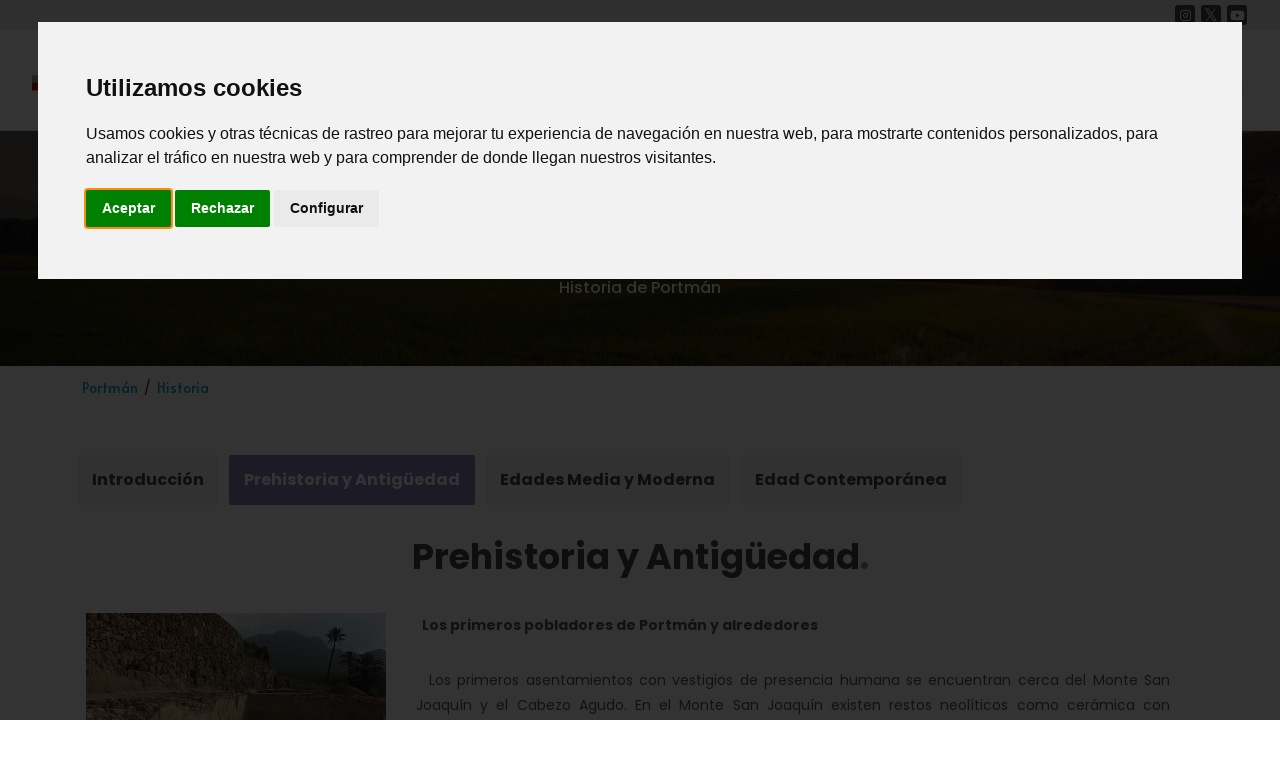

--- FILE ---
content_type: text/html;charset=ISO-8859-1
request_url: https://www.regmurcia.com/servlet/s.Sl?sit=a,705,c,373,m,1871&r=ReP-11008-DETALLE_REPORTAJESPADRE
body_size: 30850
content:








<!DOCTYPE html>
<html dir="ltr" lang="es-ES">

<head>
    <meta http-equiv="content-type" content="text/html; charset=iso-8859-1" />
    <meta name="author" content="Fundación Integra" />
    <!-- Stylesheets
	============================================= -->
    <link href="https://fonts.googleapis.com/css?family=Lato:300,400,400i,700|Poppins:300,400,500,600,700|PT+Serif:400,400i&display=swap" rel="stylesheet" type="text/css" />
    <link href="https://fonts.googleapis.com/css2?family=Poppins:wght@100;200;300;400;500;600;700;800;900&display=swap" rel="stylesheet" type="text/css">
    <link href="https://fonts.googleapis.com/css2?family=Alata&display=swap" rel="stylesheet">
    <link rel="stylesheet" href="/portal3/css/bootstrap.css" type="text/css" />
    <link rel="stylesheet" href="/portal3/style.css" type="text/css" />
	<link rel="stylesheet" href="/portal3/portal.css" type="text/css" />
    <link rel="stylesheet" href="/portal3/css/swiper.css" type="text/css" />
    <link rel="stylesheet" href="/portal3/css/dark.css" type="text/css" />
    <link rel="stylesheet" href="/portal3/css/font-icons.css" type="text/css" />
    <link rel="stylesheet" href="/portal3/css/animate.css" type="text/css" />
    <link rel="stylesheet" href="/portal3/css/magnific-popup.css" type="text/css" />

    <link rel="stylesheet" href="/portal3/css/custom.css" type="text/css" />
    <meta name="viewport" content="width=device-width, initial-scale=1" />
    <link rel="shortcut icon" type="image/png" href="/portal3/images/nueva/favicon.png" />

    <!-- Mapas SVG Scripts
	============================================= -->
    <!-- Cargar versión JQuery compatible con página y mapa antes del mapa -->
    <script src="/portal3/js/jquery.js"></script>
    <link href="/portal3/mapa/css/mapsvg.css" rel="stylesheet" />
    <link href="/portal3/mapa/css/nanoscroller.css" rel="stylesheet" />
    <script src="/portal3/mapa/js/jquery.mousewheel.min.js"></script>
    <script src="/portal3/mapa/js/jquery.nanoscroller.min.js"></script>
    <script src="/portal3/mapa/js/mapsvg.min.js"></script>

<!-- Cookie Consent by TermsFeed https://www.TermsFeed.com -->
<script type="text/javascript" src="https://www.termsfeed.com/public/cookie-consent/4.1.0/cookie-consent.js" charset="UTF-8"></script>
<script type="text/javascript" charset="UTF-8">
document.addEventListener('DOMContentLoaded', function () {
cookieconsent.run({"notice_banner_type":"interstitial","consent_type":"express","palette":"light","language":"es","page_load_consent_levels":["strictly-necessary"],"notice_banner_reject_button_hide":false,"preferences_center_close_button_hide":false,"page_refresh_confirmation_buttons":false,"website_privacy_policy_url":"https://www.regmurcia.com/portal3/privacidad.html","website_name":"regmurcia.com"});$("#cc-nb-text").text(($("#cc-nb-text").text().replace(" y anuncios adecuados","")));$(":button.cc-nb-changep").click(function(){$("ul.cc-cp-body-tabs li").eq(4).remove();});
});
</script>

<!-- Google Analytics -->
	<script type="text/plain" data-cookie-consent="tracking">
	<!--
	(function(i,s,o,g,r,a,m){i['GoogleAnalyticsObject']=r;i[r]=i[r]||function(){
	(i[r].q=i[r].q||[]).push(arguments)},i[r].l=1*new Date();a=s.createElement(o),
	m=s.getElementsByTagName(o)[0];a.async=1;a.src=g;m.parentNode.insertBefore(a,m)
	})(window,document,'script','//www.google-analytics.com/analytics.js','ga');
	ga('create', 'UA-21136225-1', 'regmurcia.com');
	ga('send', 'pageview');
	//-->
	</script>
<!-- end of Google Analytics-->

<noscript>Free cookie consent management tool by <a href="https://www.termsfeed.com/">TermsFeed</a></noscript>
<!-- End Cookie Consent by TermsFeed https://www.TermsFeed.com -->

	<script src="https://mediateca.regmurcia.com/MediatecaCRM/jwplayer/jwplayer.js"></script>
	<script>jwplayer.key="iEivSv5bTXmEwFDevCZIx6P7bQZvpErjb80MY78oqpsyrN7X";</script>	

<script> 
	window.addEventListener('load', function () {
		const bmvScript = document.createElement('script');
		bmvScript.src = 'https://d3gv9rjgoevzzo.cloudfront.net/viewser/build/bmvPlugin.js';
		bmvScript.addEventListener('load', () => {
			const settings = {
				color: "black",
				mode: "light",
				iconPosition: "bottomLeft",
				autoDeploy: false,
				windowPosition: "left",
				iconType: "blackSquareIcon",
				defaultLanguage: "es"
			};
			BmvPlugin.setConfig(settings);
		});
		document.head.appendChild(bmvScript); 
	}); 
</script>

    <!-- Document Title
	============================================= -->
    <title>Historia de Portmán- Prehistoria y Antigüedad - Región de Murcia Digital</title> <!-- anteponer el nombre del canal o del reportaje cuando no sea la portada -->

</head>

<body class="stretched municipio"> <!-- (home, canal, reportaje, municipio, municipio-archivo, buscar, poblacion) -->

    <!-- Document Wrapper
	============================================= -->
    <div id="wrapper" class="clearfix">

        <!-- Header
		============================================= -->
        <header id="header" class="full-header">

            <!-- Top Bar -->
            <div id="topbar-wrap">
                <div class="container">
                    <div class="extra">
                        <!--Otros enlaces o widgets...-->
                    </div>
                        <div class="rrss">
                            <a href="https://www.instagram.com/regmurcia/" target="_blank" class="social-icon si-dark si-small si-instagram">
                                <i class="icon-instagram"></i>
                                <i class="icon-instagram"></i>
                            </a>
                            <a href="https://twitter.com/regmurcia_com" target="_blank" class="social-icon si-dark si-small si-twitter">
                                <i class="icon-twitter"></i>
                                <i class="icon-twitter"></i>
                            </a>
                            <a href="https://www.youtube.com/user/regionmurciadigital" target="_blank" class="social-icon si-dark si-small si-youtube">
                                <i class="icon-youtube"></i>
                                <i class="icon-youtube"></i>
                            </a>
                        </div>
                </div>
            </div>
            <!-- End Top Bar -->

            <div id="header-wrap">
                <div class="container">
                    <div class="header-row">

                        <!-- Logo
						============================================= -->
                        <div id="logo">
                            <a href="/" class="standard-logo" data-dark-logo="/portal3/images/nueva/logotipo-01.svg"><img src="/portal3/images/nueva/logotipo-01.svg" alt="" /></a>
                            <a href="/" class="retina-logo" data-dark-logo="/portal3/images/nueva/logotipo-01.svg"><img src="/portal3/images/nueva/logotipo-01.svg" alt="" /></a>
                        </div><!-- #logo end -->

                        <div class="header-misc">

							<a href="/servlet/s.Sl?METHOD=ACTIVARPORTAL&sit=s,c,serv,Correos" title="Web Mail @regmurcia.com" class="social-icon si-dark si-big si-email">
								<i class="icon-email"></i>
								<i class="icon-email"></i>
							</a>

                            <!-- Top Search
							============================================= -->
                            <div id="top-search" class="header-misc-icon">
                                <a href="#" id="top-search-trigger"><i class="icon-line-search"></i><i class="icon-line-cross"></i></a>
                            </div><!-- #top-search end -->

                        </div>

                        <div id="primary-menu-trigger">
                            <svg class="svg-trigger" viewBox="0 0 100 100">
                                <path d="m 30,33 h 40 c 3.722839,0 7.5,3.126468 7.5,8.578427 0,5.451959 -2.727029,8.421573 -7.5,8.421573 h -20"></path>
                                <path d="m 30,50 h 40"></path>
                                <path d="m 70,67 h -40 c 0,0 -7.5,-0.802118 -7.5,-8.365747 0,-7.563629 7.5,-8.634253 7.5,-8.634253 h 20"></path>
                            </svg>
                        </div>

                        <!-- Primary Navigation
						============================================= -->
                        <nav class="primary-menu">
                            <ul class="menu-container">
                                <li class="menu-item">
                                    <a class="menu-link" href="/servlet/s.Sl">
                                        <div>Inicio</div>
                                    </a>
                                </li>
                                <li class="menu-item submenu">
                                    <a class="menu-link" href="#">
                                        <div>Canales</div>
                                    </a>
                                    <ul class="sub-menu-container">
                                        <li class="menu-item submenu">
                                            <a class="menu-link" href="/servlet/s.Sl?sit=c,373">
                                                <div>Historia</div>
                                            </a>
                                        </li>
                                        <li class="menu-item submenu">
                                            <a class="menu-link" href="/servlet/s.Sl?sit=c,522">
                                                <div>Patrimonio</div>
                                            </a>
                                        </li>
                                        <li class="menu-item submenu">
                                            <a class="menu-link" href="/servlet/s.Sl?sit=c,371">
                                                <div>Arte y Cultura</div>
                                            </a>
                                        </li>
                                        <li class="menu-item submenu">
                                            <a class="menu-link" href="/servlet/s.Sl?sit=c,365">
                                                <div>Naturaleza</div>
                                            </a>
                                        </li>
                                        <li class="menu-item submenu">
                                            <a class="menu-link" href="/servlet/s.Sl?sit=c,543">
                                                <div>Gastronomía</div>
                                            </a>
                                        </li>
                                        <li class="menu-item submenu">
                                            <a class="menu-link" href="/servlet/s.Sl?sit=c,369">
                                                <div>Fiestas</div>
                                            </a>
                                        </li>
                                    </ul>
                                </li>
                                <li class="menu-item">
                                    <a class="menu-link" href="/servlet/s.Sl?METHOD=SELECCION_COMARCA&sit=c,372">
                                        <div>Municipios</div>
                                    </a>
                                </li>
                                <li class="menu-item">
                                    <a class="menu-link" href="https://cine.patrimonio.digital/" target="_blank">
                                        <div>Cine</div>
                                    </a>
                                </li>
                                <li class="menu-item">
                                    <a class="menu-link" href="/servlet/s.Sl?METHOD=FRMSENCILLA&sit=c,373,m,139,serv,Carmesi">
                                        <div>Proyecto Carmesí</div>
                                    </a>
                                </li>
                                <li class="menu-item">
                                    <a class="menu-link" href="https://sonido.patrimonio.digital/" target="_blank">
                                        <div>Mapa Sonoro</div>
                                    </a>
                                </li>
							</ul>
                        </nav><!-- #primary-menu end -->

                        <form class="top-search-form" action="/servlet/s.Sl" method="get">
                            <input type="text" name="q" class="form-control" value="" placeholder="Escribe algo y pulsa intro..." autocomplete="off" />
                            <input type="hidden" name="serv" value="BuP" />
                            <input type="hidden" name="METHOD" value="BUSCAR" />
                        </form>

                    </div>
                </div>
            </div>
            <div class="header-wrap-clone"></div>
        </header>
        <!-- #header end -->



        <!-- Page Title
		============================================= -->
        <section class="cabecera-municipio page-title" style="background-image: url(/portal3/images/municipio/calasparra/municipio-top.jpeg); background-size: cover; background-repeat: no-repeat; background-position: center;">
            <div class="container clearfix">
                <span class="indicativo-seccion"><a href="#">MUNICIPIOS</a></span>
                <h1 class="titulo-pagina">Portmán</h1>
                <span class="subtitulo-pagina">Historia de Portmán</span>
            </div>
        </section>
        <!-- #page-title end -->

	


	





<style>
	#portfoliomultimedia { padding-bottom: 2em; }
	.heading-block { margin: 20px 0 20px 0; }
</style>






	        <section id="breadcrumbs">
                <div class="container clearfix">
                    <div class="breadcrumbs-navigation">
                        <ul class="breadcrumb-list">
			

							<li><a href="/servlet/s.Sl?sit=a,705">Portmán</a></li>

			

							<li><a href="/servlet/s.Sl?sit=a,705,c,373,m,1871" title="Historia">Historia</a></li>

			
                        </ul>
                    </div>
                </div>
	        </section>

		





        <!-- Content from barrimenta
		============================================= -->
		<section id="reportaje">
			<div class="content-wrap">
				<div class="container clearfix">




		





<!-- Page Title from barritaPadre
=============================================
<section class="cabecera-reportaje page-title" style="background-image: url(/portal3/images/canales/historia.jpg); background-size: cover; background-repeat: no-repeat; background-position: center;">
    <div class="container clearfix">
        <span class="indicativo-seccion breadcrumb-municipios"><a href="canales.html">historia</a></span>
        <h1 class="titulo-pagina">Historia de Portmán</h1>
    </div>
</section> -->
<!-- #page-title end -->





        <!-- Content from barritaPadre
		=============================================
		<section id="reportaje">
			<div class="content-wrap">
				<div class="container clearfix"> -->

<ul id="menu_tabs" class="tab-nav tab-nav2 clearfix ui-tabs-nav ui-corner-all ui-helper-reset ui-helper-clearfix ui-widget-header">

	
<li class="ui-tabs-tab ui-corner-top ui-state-default ui-tab"><a id="ui-id-00" class="ui-tabs-anchor" href="/servlet/s.Sl?sit=a,705,c,373,m,1871&amp;r=ReP-11010-DETALLE_REPORTAJESPADRE" title="Introducción">Introducción</a></li>
	

		
<li class="ui-tabs-tab ui-corner-top ui-state-default ui-tab ui-tabs-active ui-state-active"><a id="ui-id-01" class="ui-tabs-anchor" href="/servlet/s.Sl?sit=a,705,c,373,m,1871&amp;r=ReP-11008-DETALLE_REPORTAJESPADRE" title="Historia de Portmán- Prehistoria y Antigüedad"> Prehistoria y Antigüedad</a></li>
		

	

		
<li class="ui-tabs-tab ui-corner-top ui-state-default ui-tab"><a id="ui-id-02" class="ui-tabs-anchor" href="/servlet/s.Sl?sit=a,705,c,373,m,1871&amp;r=ReP-11004-DETALLE_REPORTAJESPADRE" title="Historia de Portmán- Edades Media y Moderna"> Edades Media y Moderna</a></li>
		

	

		
<li class="ui-tabs-tab ui-corner-top ui-state-default ui-tab"><a id="ui-id-03" class="ui-tabs-anchor" href="/servlet/s.Sl?sit=a,705,c,373,m,1871&amp;r=ReP-11003-DETALLE_REPORTAJESPADRE" title="Historia de Portmán- Edad Contemporánea"> Edad Contemporánea</a></li>
		

	
</ul>



		




















                    <section id="content">
                        <div class="container clearfix">
                            <div class="row gutter-40 col-mb-80">

                                <div id="cabecera_tab_reportaje" class="container clearfix">
	
                                    <h2 class="titulo-reportaje"> Prehistoria y Antigüedad</h2>
	
                                    <p class="subtitulo-reportaje">
										<!--
										PLANTILLA 3 "detalleReportajeHijoAlbum(Dcha)" = Contenido 75% / Sidebar derecha (imágenes) 25%
										<br />
										<a href="https://www.regmurcia.com/servlet/s.Sl?sit=c,373,m,1207&r=ReP-2812-DETALLE_REPORTAJESABUELO" target=_blank>https://www.regmurcia.com/servlet/s.Sl?sit=c,373,m,1207&r=ReP-2812-DETALLE_REPORTAJESABUELO</a>
										id reportaje = <span style="color:red">11008</span>
										-->
									</p>
                                </div>

								<div class="row" style="">
								<!-- BACKGROUND -->

                                <div class="postcontent col-12">
	
									<div data-lightbox="gallery"> 
									<!-- GALLERY -->
	
                                        <figure class="floating-img-left">
                                            <a href="/servlet/integra.servlets.Imagenes?METHOD=VERIMAGEN_94347&amp;nombre=Excavaciones_de_la_Villa_del_Paturro_en_Portman_res_720.jpg" title="Villa romana del Paturro en Portmán (La Unión) " data-lightbox="gallery-item">
                                                <img src="/servlet/integra.servlets.Imagenes?METHOD=VERIMAGEN_94347&amp;nombre=Excavaciones_de_la_Villa_del_Paturro_en_Portman_res_300.jpg" alt="Villa romana del Paturro en Portmán (La Unión) [Carthago Nova]" />
                                            </a>
                                            <figcaption>
                                                Villa romana del Paturro en Portmán (La Unión) 
		
                                            </figcaption>
                                        </figure>
	

	
                                        <figure class="floating-img-left">
                                            <a href="/servlet/integra.servlets.Imagenes?METHOD=VERIMAGEN_62370&amp;nombre=La_Union_Portman_Restos_de_mosaico_tomano_en_Portman_res_720.jpg" title="Mosaico romano en Portmán (La Unión) " data-lightbox="gallery-item">
                                                <img src="/servlet/integra.servlets.Imagenes?METHOD=VERIMAGEN_62370&amp;nombre=La_Union_Portman_Restos_de_mosaico_tomano_en_Portman_res_300.jpg" alt="Mosaico romano en Portmán (La Unión) [La Unión_Portmán]" />
											</a>
                                            <figcaption>
                                                Mosaico romano en Portmán (La Unión) 
		
                                            </figcaption>
                                        </figure>
	 
									<!-- GALLERY -->
									</div>

									<div class="justify">
									    <p><strong>&nbsp; Los primeros pobladores de Portmán y alrededores</strong></p>
    <p>&nbsp; Los primeros asentamientos con vestigios de presencia humana se encuentran cerca del Monte San Joaquín y el Cabezo Agudo. En el Monte San Joaquín existen restos neolíticos como cerámica con decoración incisa, fragmentos de vasijas, asas de punzones, hachas pulimentadas votivas, fragmentos de brazaletes, cuentas de collares de mármol, conchas de cordium, caracolas taladradas, perforadores, trapecios y láminas. La totalidad de estos objetos están protegidos por las leyes y permanecen en el <a href="/servlet/s.Sl?sit=c,371,m,1071&amp;r=CeAP-51-PORTADA_CENTRO_AMPLIADO">Museo Arqueológico de Cartagena</a>.</p>
    <p>&nbsp; En el Cabezo Agudo fue descubierto un poblado íbero que entre sus útiles contaba con cerámica campaniense, calena e incluso tapaderas de ánforas y terracotas. Todas estas piezas han llevado a la conclusión de que podría existir cierta continuidad en los asentamientos de las cercanías hasta la llegada de los romanos y el auge de toda la zona.</p>
    <p><strong>&nbsp; El Portus Magnus romano</strong></p>
    <p>&nbsp; La ambición romana por conocer, conquistar y dominar el Mar Mediterráneo provocó su pronta llegada a la Bahía de Portmán, a la que denominaron Portus Magnus, Gran Puerto. Contó durante la época de dominación romana de la Península Ibérica con una gran influencia sobre los demás puertos de la ruta imperial por su situación privilegiada, al encontrarse en las cercanías de las minas de hierro y plomo, así como por su proximidad al mar, lo que permitió el desarrollo de industrias relacionadas con la pesca, como la de salazones.</p>
  
                                    
                                        <p>&nbsp; Su desembarco en la zona propició el nacimiento de una villa conocida actualmente como <a href="/servlet/s.Sl?sit=c,371,a,705,m,165&amp;r=CeAP-594-PORTADA_CENTRO_AMPLIADO">Huerto del Paturro</a>, lugar que fue muy rico y de gran influencia, debido principalmente a una industria minera muy activa y grandes explotaciones agrícolas. Además, se encontraba comunicada con Roma por dos vías, la terrestre a través de uno de los ramales de la Vía Augusta, y marítima mediante la Bahía. La villa romana compartía varias características con otros ejemplos encontrados en España e Italia, pero carece de un elemento que sí se puede observar en la mayoría de ellas, barrio marítimo.</p>
    <p>&nbsp; A través de las excavaciones arqueológicas en el Huerto del Paturro se han rescatado gran parte de sus muros, construidos en mampostería irregular y característicos mosaicos romanos como el pavimento 'tridinium', el más grande de la Región de Murcia, con una extensión de aproximadamente 60 metros cuadrados. Han sido hallados también otros mosaicos de menor dimensión que, junto a las ánforas, monedas y lingotes de hierro y plomo, se encuentran expuestos en el <a href="/servlet/s.Sl?sit=c,371,a,705,m,1074&amp;r=CeAP-323-PORTADA_CENTRO_AMPLIADO">Centro Arqueológico Hospital de la Caridad de Portmán</a>. Estas huellas de la Historia de la zona permiten apreciar el gran legado que los romanos dejaron en Portus Magnus.</p>
  
                                    
									</div>

                                </div>

	

								<!-- BACKGROUND -->
                                </div>

								<div class="w-100"></div>



                            </div>
                        </div>
                    </section>


				</div>
			</div>
		</section>
        <!-- #content end -->




        <!-- Footer
		============================================= -->
        <footer id="footer" class="dark">
            <div class="container">
                <!-- Footer Widgets
				============================================= -->
                <div class="footer-widgets-wrap">

                    <div class="row col-mb-50">
                        <div class="col-md-8">
                            <div class="widget clearfix">

                                <img src="/portal3/images/nueva/logotipo-01.svg" alt="Image" class="alignleft" style="margin-top: 8px; padding-right: 18px; border-right: 1px solid #4A4A4A;" />

                                <p class="separacionfooter">Fondo Europeo de Desarrollo Regional.<br> <em>Una manera de hacer Europa</em>.</p>

                                <div class="row col-mb-30">
                                    <div class="col-6 col-lg-3 widget_links">
                                        <ul>
                                            <li><a href="/servlet/s.Sl">Inicio</a></li>
                                            <li><a href="/servlet/s.Sl?METHOD=SELECCION_COMARCA&sit=c,372">Municipios</a></li>
											<li><a href="https://cine.patrimonio.digital/" target="_blank">Cine</a></li>
                                            <li><a href="/servlet/s.Sl?METHOD=FRMSENCILLA&sit=c,373,m,139,serv,Carmesi">Proyecto Carmesí</a></li>
                                            <li><a href="https://sonido.patrimonio.digital/" target="_blank">Mapa Sonoro</a></li>
                                        </ul>
                                    </div>

                                    <div class="col-6 col-lg-3 widget_links">
                                        <ul>
                                            <li><a href="/servlet/s.Sl?sit=c,373">Historia</a></li>
                                            <li><a href="/servlet/s.Sl?sit=c,522">Patrimonio</a></li>
                                            <li><a href="/servlet/s.Sl?sit=c,371">Arte y Cultura</a></li>
                                            <li><a href="/servlet/s.Sl?sit=c,365">Naturaleza</a></li>
                                            <li><a href="/servlet/s.Sl?sit=c,543">Gastronomía</a></li>
                                            <li><a href="/servlet/s.Sl?sit=c,369">Fiestas</a></li>
                                        </ul>
                                    </div>

                                    <div class="col-6 col-lg-3 widget_links">
                                        <ul>
                                            <li><a href="/portal3/aviso-legal.html">Aviso Legal</a></li>
                                            <li><a href="/portal3/privacidad.html">Política de Privacidad y Cookies</a></li>
                                            <li><a href="/servlet/s.Sl?METHOD=CONTACTO">Contacto</a></li>
                                            <li><a href="https://www.f-integra.org/" target="_blank">Fundación Integra</a></li>
                                        </ul>
                                    </div>
                                </div>

                            </div>
                        </div>

                        <div class="col-md-4">
                            <div class="widget clearfix" style="margin-bottom: -20px;">

                                <div class="row col-mb-30">
                                    <div class="col-sm-6 col-md-12 col-lg-6">
                                        <div class="titulos-logos-footer">
                                            Una actuación de:
                                        </div>
                                        <div class="counter counter-small">
                                            <img src="/portal3/images/nueva/integrafooter.png" alt="" />
                                        </div>
                                    </div>

                                    <div class="col-sm-6 col-md-12 col-lg-6">
                                        <div class="titulos-logos-footer">
                                            Con la financiación de:
                                        </div>
                                        <div class="counter counter-small">
                                            <img src="/portal3/images/nueva/eu-reg-footer.png" alt="" />
                                        </div>
                                    </div>
                                </div>

                            </div>

                        </div>

						<div style="font-family: Alata; color: grey; font-size: 1rem; padding: 0;" class="col-md-12 text-center">
							Este portal no cuenta con mantenimiento activo de contenidos desde el año 2019.
						</div>

					</div>

                </div><!-- .footer-widgets-wrap end -->
            </div>

            <!-- Copyrights
			============================================= -->
            <div id="copyrights">
                <div class="container">

                    <div class="row justify-content-between col-mb-30">
                        <div id="infocopyr" class="col-12 col-lg-auto text-center text-lg-start">
                            Copyright © Fundación Integra 2021 Todos los derechos reservados.
                        </div>

                        <div class="col-12 col-lg-auto text-center text-lg-end">
                            <a href="https://www.instagram.com/regmurcia/" target="_blank" class="social-icon si-dark si-small si-instagram">
                                <i class="icon-instagram"></i>
                                <i class="icon-instagram"></i>
                            </a>
                            <a href="https://twitter.com/regmurcia_com" target="_blank" class="social-icon si-dark si-small si-twitter">
                                <i class="icon-twitter"></i>
                                <i class="icon-twitter"></i>
                            </a>

                            <a href="https://www.youtube.com/user/regionmurciadigital" target="_blank" class="social-icon si-dark si-small si-youtube">
                                <i class="icon-youtube"></i>
                                <i class="icon-youtube"></i>
                            </a>

                        </div>
                    </div>

                </div>
            </div><!-- #copyrights end -->
        </footer>

        <!-- #footer end -->

    </div><!-- #wrapper end -->

    <!-- Go To Top
	============================================= -->
    <div id="gotoTop" class="icon-angle-up"></div>

    <!-- JavaScripts
	============================================= -->
    <!--script src="/portal3/js/jquery.js"></script-->
    <script src="/portal3/js/plugins.min.js"></script>

	<script src="/estilo/miscelanea.js"></script>

    <!-- Footer Scripts
	============================================= -->
    <script src="/portal3/js/functions.js"></script>
    <script src="/portal3/js/custom.js"></script>
	<script src="/portal3/js/jquery.validate.min.js"></script>
</body>

</html>



--- FILE ---
content_type: text/css
request_url: https://www.regmurcia.com/portal3/portal.css
body_size: 856
content:
@charset "utf-8";
/* CSS Document */

.curojo , .marojo {
	margin: 10px 10px 30px 10px;
	cursor: url("../images/hand.cur"), auto;
}

.justify p {
	text-align: justify;
}

.justify ul {
	margin-left: 2em;
}

ul.lst {
	list-style-type: none; 
	margin: 0 0 0 1em; 
	font-weight: 600;
	font-size: 18px !important;
}
ul.lst li {
	padding: 0 0 0.5em 0;
}
ul.lst li:before {
	content: "\007C \0020";
}

#content figure {
	clear: both; 
	max-width: 300px;
}
#content figure.sa {
	max-width: none;
}

img.soo {
	object-fit: contain;
	object-position: center;
	background: #000;
	max-width: 300px;
	max-height: 200px;
}

.mfp-iframe-holder .mfp-content {
	width: 520px !important;
	height: 420px !important;
}


--- FILE ---
content_type: text/css
request_url: https://www.regmurcia.com/portal3/mapa/css/mapsvg.css
body_size: 36639
content:
.mapsvg {
    /* set map height to 100px for a preloader message - */
    /* real height will be set later by MapSVG */
    height: 100px;
    position: relative;
    overflow: hidden;
}

.mapsvg-wrap *,
.mapsvg * {
    outline: none !important;
    touch-action: manipulation;
    -webkit-backface-visibility: hidden;
    -webkit-tap-highlight-color: transparent;
}

.mapsvg-popover,
.mapsvg-details-container {
    outline: none !important;
    touch-action: manipulation;
    -webkit-backface-visibility: hidden;
    -webkit-tap-highlight-color: transparent;
}

.mapsvg.mapsvg-responsive {
    width: 100%;
    height: auto;
}

.mapsvg.mapsvg-cursor-pointer .mapsvg-region {
    cursor: pointer;
}

.mapsvg.mapsvg-disabled-regions .mapsvg-region {
    -webkit-touch-callout: none;
    -webkit-user-select: none;
    pointer-events: none;
    cursor: default;
}

.mapsvg-disabled {
    -webkit-touch-callout: none;
    -webkit-user-select: none;
    pointer-events: none;
    cursor: default;
}

.mapsvg text,
.mapsvg tspan {
    pointer-events: none;
}

.mapsvg svg {
    -webkit-user-select: none;
    -moz-user-select: none;
    -ms-user-select: none;
    user-select: none;
    /*overflow: visible !important;*/
    max-width: none !important;
    max-height: none !important;
    width: 100%;
    height: auto;
    /*height: 100vh;*/
    position: relative;
    -webkit-transition: transform .40s;
    -moz-transition: transform .40s;
    -ms-transition: transform .40s;
    -o-transition: transform .40s;
    transition: transform .40s;
    transform-origin: 0% 0%;
    -webkit-transform-origin: 0% 0%;
}

/* SMOOTH TRANSITIONS */
.mapsvg.no-transitions * {
    -webkit-transition: none !important;
    -moz-transition: none !important;
    -ms-transition: none !important;
    -o-transition: none !important;
    transition: none !important;
    transform-origin: 0% 0%;
    -webkit-transform-origin: 0% 0%;
}

.mapsvg-popover {
    -webkit-transition: transform .40s;
    -moz-transition: transform .40s;
    -ms-transition: transform .40s;
    -o-transition: transform .40s;
    transition: transform .40s;
}

.mapsvg-marker {
    -webkit-transition: transform .40s;
    -moz-transition: transform .40s;
    -ms-transition: transform .40s;
    -o-transition: transform .40s;
    transition: transform .40s;
}

.mapsvg-scrollpane {
    -webkit-transition: transform .40s;
    -moz-transition: transform .40s;
    -ms-transition: transform .40s;
    -o-transition: transform .40s;
    transition: transform .40s;
    position: absolute;
    top: 0;
    bottom: 0;
    left: 0;
    right: 0;
}

.mapsvg-with-google-map.mapsvg-google-map-loading svg,
.mapsvg-with-google-map.mapsvg-google-map-loading .mapsvg-scrollpane {
    opacity: 0;
}

.mapsvg-google-map-loading.mapsvg-fade-in svg,
.mapsvg-google-map-loading.mapsvg-fade-in .mapsvg-scrollpane {
    opacity: 1;
    -webkit-transition: opacity .30s ease-out !important;
    -moz-transition: opacity .30s ease-out !important;
    -ms-transition: opacity .30s ease-out !important;
    -o-transition: opacity .30s ease-out !important;
    transition: opacity .30s ease-out !important;
}

.mapsvg-with-google-map .mapsvg-scrollpane,
.mapsvg-with-google-map svg,
.mapsvg-with-google-map .mapsvg-popover,
.mapsvg-with-google-map .mapsvg-marker {
    -webkit-transition: transform .10s ease-out;
    -moz-transition: transform .10s ease-out;
    -ms-transition: transform .10s ease-out;
    -o-transition: transform .10s ease-out;
    transition: transform .10s ease-out;
}

.mapsvg-with-google-map.scrolling * {
    -webkit-transition-property: none !important;
    transition-property: none !important;
    /*!* These doesn't affect anything, but, just in case. *!*/
    -webkit-animation: none !important;
    animation: none !important;
    -webkit-transition: none;
    -moz-transition: none;
    -ms-transition: none;
    -o-transition: none;
    transition: none;
}

.mapsvg.scrolling .mapsvg-scrollpane {
    -webkit-transition: none;
    -moz-transition: none;
    -ms-transition: none;
    -o-transition: none;
    transition: none;
}

.mapsvg.mapsvg-scrollable {
    cursor: move;
    /* fallback if grab cursor is unsupported */
    cursor: grab;
    cursor: -moz-grab;
    cursor: -webkit-grab;
}

/* (Optional) Apply a "closed-hand" cursor during drag operation. */
.mapsvg.scrolling {
    cursor: grabbing;
    cursor: -moz-grabbing;
    cursor: -webkit-grabbing;
}




/* PRELOADER */
.mapsvg-loading {
    position: absolute;
    top: 50%;
    left: 50%;
    font-size: 12px !important;
    z-index: 1;
    padding: 7px 10px;
    border-radius: 5px;
    -webkit-border-radius: 5px;
    -moz-border-radius: 5px;
    -ms-border-radius: 5px;
    -o-border-radius: 5px;
    border: 1px solid #ccc;
    background: #f5f5f2;
    color: #999;
}

/* ZOOM BUTTONS */
.mapsvg-buttons {
    position: absolute;
    margin: 10px;
    top: 0;
    -webkit-user-select: none;
    -moz-user-select: none;
    -ms-user-select: none;
    user-select: none;
    box-shadow: 0 0 5px #999;
}

.mapsvg-buttons.right {
    right: 0;
}

.mapsvg-buttons.left {
    left: 0;
}

.mapsvg-btn-zoom,
.mapsvg-btn {
    width: 24px;
    height: 24px;
    border-radius: 2px;
    display: block;
    cursor: pointer;
    position: relative;
    background-color: #fff;
    padding: 0;
}

.mapsvg-btn-zoom:hover,
.mapsvg-btn:hover {
    background-color: #f2f2f2;
}

.mapsvg-btn-zoom.in {
    border-bottom-right-radius: 0;
    border-bottom-left-radius: 0;
    border-bottom: 1px solid #ddd;
}

.mapsvg-btn-zoom.out {
    border-top-right-radius: 0;
    border-top-left-radius: 0;
}

.mapsvg-btn-back:before {
    content: '&lsaquo;';
    display: block;
    position: absolute;
    color: #999;
    height: 24px;
    width: 24px;
    line-height: 24px;
    font-size: 14px;
    pointer-events: none;
}

.mapsvg-btn-zoom.in:before,
.mapsvg-btn-zoom.out:before {
    content: '';
    display: block;
    position: absolute;
    top: 11px;
    left: 6px;
    background-color: #999;
    height: 1px;
    width: 12px;
    pointer-events: none;
}

.mapsvg-btn-zoom.in:after {
    content: '';
    display: block;
    position: absolute;
    top: 6px;
    left: 11px;
    background-color: #999;
    height: 12px;
    width: 1px;
    pointer-events: none;
}


/* TOOLTIPS */
.mapsvg-tooltip {
    font-weight: normal;
    font-size: 12px;
    font-family: Helvetica, Arial;
    color: #000000;
    position: absolute;
    border-radius: 4px;
    -moz-border-radius: 4px;
    -webkit-border-radius: 4px;
    z-index: 999999;
    background-color: white;
    border: 1px solid #eee;
    padding: 4px 7px;
    max-width: 600px;
    opacity: 0;
    -webkit-transition: opacity .16s ease-out;
    -moz-transition: opacity .16s ease-out;
    -ms-transition: opacity .16s ease-out;
    -o-transition: opacity .16s ease-out;
    transition: opacity .16s ease-out;
    pointer-events: none;
    text-align: left;
}

.mapsvg-tooltip.mapsvg-tooltip-visible {
    opacity: 1;
}

.mapsvg-tooltip.mapsvg-tt-top {
    transform: translate(-50%, -100%) translateY(-10px);
}

.mapsvg-tooltip.mapsvg-tt-left {
    transform: translate(-100%, -50%) translateX(-10px);
}

.mapsvg-tooltip.mapsvg-tt-bottom {
    transform: translate(-50%, 25px);
}

.mapsvg-tooltip.mapsvg-tt-right {
    transform: translate(15px, -50%);
}

.mapsvg-tooltip.mapsvg-tt-top-left {
    transform: translate(-100%, -100%) translate(10px, -10px);
}

.mapsvg-tooltip.mapsvg-tt-top-right {
    transform: translateY(-100%) translateY(-10px);
}

.mapsvg-tooltip.mapsvg-tt-bottom-left {
    transform: translate(-100%, 25px) translateX(10px);
}

.mapsvg-tooltip.mapsvg-tt-bottom-right {
    transform: translateY(25px);
}

/* POPOVERS */
.mapsvg-popover-close {
    position: absolute;
    top: 3px;
    right: 3px;
    cursor: pointer;
    z-index: 1200;
}

.mapsvg-details-close {}

.mapsvg-popover .nano > .nano-content {
    overflow-x: auto !important;
}

.mapsvg-popover img {
    max-width: 100%;
}

.mapsvg-popover-close {
    position: absolute;
    display: inline-block;
    width: 50px;
    height: 50px;
    overflow: hidden;
    transform-origin: 100% 0;
    -webkit-transform-origin: 100% 0;
    transform: scale(0.25);
    -webkit-transform: scale(0.25);
}

.mapsvg-auto-height {
    position: relative;
}

.mapsvg-popover-close:hover::before,
.mapsvg-popover-close:hover::after {
    background: #666;
}

.mapsvg-popover-close::before,
.mapsvg-popover-close::after {
    content: '';
    position: absolute;
    height: 2px;
    width: 100%;
    top: 50%;
    left: 0;
    margin-top: -1px;
    background: #000;
}

@-moz-document url-prefix() {

    .mapsvg-popover-close::before,
    .mapsvg-popover-close::after {
        height: 3px;
    }
}

.mapsvg-popover-close::before {
    -webkit-transform: rotate(45deg);
    -moz-transform: rotate(45deg);
    -ms-transform: rotate(45deg);
    -o-transform: rotate(45deg);
    transform: rotate(45deg);
}

.mapsvg-popover-close::after {
    -webkit-transform: rotate(-45deg);
    -moz-transform: rotate(-45deg);
    -ms-transform: rotate(-45deg);
    -o-transform: rotate(-45deg);
    transform: rotate(-45deg);
}

.mapsvg-popover-close.big {
    -webkit-transform: scale(3);
    -moz-transform: scale(3);
    -ms-transform: scale(3);
    -o-transform: scale(3);
    transform: scale(3);
}

.mapsvg-popover-close.hairline::before,
.mapsvg-popover-close.hairline::after {
    height: 2px;
}

.mapsvg-popover-close.thick::before,
.mapsvg-popover-close.thick::after {
    height: 4px;
    margin-top: -2px;
}

.mapsvg-popover-close.black::before,
.mapsvg-popover-close.black::after {
    height: 8px;
    margin-top: -4px;
}

.mapsvg-popover-close.heavy::before,
.mapsvg-popover-close.heavy::after {
    height: 12px;
    margin-top: -6px;
}

.mapsvg-popover-close.pointy::Before,
.mapsvg-popover-close.pointy::after {
    width: 200%;
    left: -50%;
}

.mapsvg-popover-close.rounded::before,
.mapsvg-popover-close.rounded::after {
    border-radius: 5px;
}

.mapsvg-popover-close.blades::before,
.mapsvg-popover-close.blades::after {
    border-radius: 5px 0;
}

.mapsvg-popover-close.warp::before,
.mapsvg-popover-close.warp::after {
    border-radius: 120% 0;
}

.mapsvg-popover-close.fat::before,
.mapsvg-popover-close.fat::after {
    border-radius: 100%;
}

.mapsvg-popover .mapsvg-popover-content {
    overflow-y: auto;
}

.mapsvg-popover {
    background-color: rgba(255, 255, 255, 1);
    border: 1px solid rgba(255, 255, 255, 1);
    border-radius: 5px;
    box-shadow: 0 4px 15px 1px rgba(0, 0, 0, 0.5);
    color: #000;
    display: none;
    font-size: 12px;
    font-family: 'Helvetica', sans-serif;
    /*padding: 15px 10px 7px 10px;*/
    position: absolute;
    width: 250px;
    min-width: 100px;
    max-width: 100%;
    max-height: 300px;
    min-height: 55px;
    bottom: 100%;
    margin-bottom: 6px;
    transform: translate(-50%);
    -webkit-transform: translateX(-50%);
    -moz-transform: translateX(-50%);
    -ms-transform: translateX(-50%);
    -o-transform: translateX(-50%);
    z-index: 2;
}

.mapsvg-auto-height {
    position: relative;
}

.mapsvg-popover .mapsvg-controller-view {
    position: absolute;
    top: 0;
    left: 0;
    right: 0;
    bottom: 0;
}

.mapsvg-popover .mapsvg-controller-view-toolbar + .mapsvg-controller-view-wrap .mapsvg-controller-view-content {
    padding-top: 0;
}

.mapsvg-popover .mapsvg-controller-view-toolbar {
    height: 20px;
}

.mapsvg-popover .mapsvg-popover-content {
    overflow-y: auto;
}

.mapsvg-popover:before {
    border-top: 7px solid rgba(255, 255, 255, 1);
    border-top-color: inherit;
    border-right: 7px solid transparent;
    border-left: 7px solid transparent;
    bottom: -7px;
    content: '';
    display: block;
    left: 50%;
    margin-left: -7px;
    position: absolute;
}

.mapsvg-popover.mapsvg-popover-visible {
    display: block;
}

.mapsvg-popover.mapsvg-popover-animate {
    -webkit-animation: fade-in .2s linear 1;
    /* , move-up .2s ease-out */
    -moz-animation: fade-in .2s linear 1;
    /* , move-up .2s ease-out */
    -ms-animation: fade-in .2s linear 1;
    /* , move-up .2s ease-out */
}

/* CHOROPLETH MAPS */
.mapsvg-gauge {
    background-color: #ffffff;
    border-radius: 3px;
    position: absolute;
    bottom: 10px;
    right: 10px;
    max-width: 50%;
    min-width: 10%;
    font-size: 11px !important;
    line-height: 15px !important;
    color: #666666;
    padding: 0px 0px;
    font-family: "Helvetica Neue", Helvetica, Arial, sans-serif;
    font-weight: normal;
    -webkit-box-shadow: 0px 0px 8px 0px rgba(0, 0, 0, 0.5);
    -moz-box-shadow: 0px 0px 8px 0px rgba(0, 0, 0, 0.5);
    box-shadow: 0px 0px 8px 0px rgba(0, 0, 0, 0.5);
}

.mapsvg-gauge table {
    width: auto;
    margin: 0;
    border: 0;
    padding: 0;
}

.mapsvg-gauge .mapsvg-gauge-gradient {
    min-width: 100px;
}

.mapsvg-gauge table tr {
    border: 0 !important;
}

.mapsvg-gauge table td {
    padding: 2px 7px;
    border: 0 !important;
}

/* DIRECTORY */
.mapsvg-wrap {
    position: relative;
    box-sizing: border-box;
}

.mapsvg-wrap .mapsvg-directory {
    display: flex;
    flex-flow: column;
    max-height: 100%;
    position: absolute;
    height: 100%;
    left: 0;
    top: 0;
    overflow: hidden;
    background-color: #f5f5f5;
}

.mapsvg-wrap .mapsvg-directory.mapsvg-directory-right {
    left: auto;
    right: 0;
}

.mapsvg-controller-view {
    position: relative;
    height: 100%;
    pointer-events: auto;
    /*border-right: 1px solid #eee;*/
}

.mapsvg-controller-view-wrap.nano {
    position: absolute;
    top: 0;
    left: 0;
    bottom: 0;
    right: 0;
}

.mapsvg-controller-view-content {
    padding: 15px;
    box-sizing: border-box;
}

.mapsvg-mobile-buttons {
    height: 50px;
    background-color: #eee;
    position: relative;
    display: none;
}

.mapsvg-button-menu {
    display: none;
    position: absolute;
    right: 0;
    top: 0;
    left: 50%;
    bottom: 0;
    line-height: 50px;
    cursor: pointer;
    color: #222;
    text-align: center;
    border: 1px solid #ddd;
}

.mapsvg-button-map {
    display: none;
    position: absolute;
    left: 0;
    top: 0;
    right: 50%;
    bottom: 0;
    line-height: 50px;
    cursor: pointer;
    color: #444;
    text-align: center;
    box-sizing: border-box;
    border: 1px solid #ddd;
    border-right: 0;
}

.mapsvg-button-menu:hover,
.mapsvg-button-map:hover {
    background-color: #e2e2e2;
}

.mapsvg-button-menu.active,
.mapsvg-button-map.active {
    background-color: #ccc;
    border-color: #ccc;
    color: #fff;
}

.mapsvg-directory-search-wrap-margin {
    position: relative;
    height: 34px;
}

.mapsvg-directory-search {
    height: 34px;
    border: 1px solid #eee;
    border-radius: 20px;
    padding: 3px 15px 3px 15px;
    font-weight: normal;
    width: 100%;
}

.mapsvg-directory-search {
    position: absolute;
    top: 0;
    right: 0;
    left: 0;
    bottom: 0;
    display: block;
    box-sizing: border-box;
}

.mapsvg-filter-btn-ok {
    display: none;
}

.mapsvg-directory-list-wrap:after,
.mapsvg-details-container:after {
    content: " ";
    height: 100%;
    position: absolute;
    right: -15px;
    width: 15px;
    top: 0;
}

.mapsvg-directory-search:active,
.mapsvg-directory-search:focus {
    border: 1px solid #eee !important;
}

.mapsvg-directory-search:focus,
.mapsvg-directory-search:active {
    outline: 0 !important;
    -webkit-appearance: none !important;
    border: 0;
    -webkit-box-shadow: none;
    -moz-box-shadow: none;
    box-shadow: none;
}

.mapsvg-directory-list-wrap {
    border-right: 1px solid #e5e5e5;
    max-height: 100%;
    flex: 1 0;
    z-index: 1;
    background: #fafafa;
    position: relative;
    height: 48px;
}

.mapsvg-directory-list {
    overflow-y: scroll;
    position: absolute !important;
    bottom: 0;
    left: 0;
    right: 0;
    top: 0;
}

.mapsvg-directory-item {
    display: block;
    cursor: pointer;
    padding: 10px;
}

.mapsvg-directory-item:hover {
    background: rgba(0, 0, 0, .05);
}

.mapsvg-directory-item.hover {
    background: rgba(0, 0, 0, .05);
}

.mapsvg-directory-item.selected {
    background: rgba(0, 0, 0, .1) !important;
}

.mapsvg-directory-item:after {
    visibility: hidden;
    display: block;
    font-size: 0;
    content: " ";
    clear: both;
    height: 0;
}

.mapsvg-wrap .mapsvg {
    flex: 1 0;
    min-width: 0;
    /* firefox flex fix */
}

.mapsvg-directory {
    min-width: 0;
    /* firefox flex fix */
    position: relative;
    z-index: 2;
    -webkit-font-smoothing: antialiased;
}

.mapsvg-directory.closed {}

.mapsvg-directory.closed .mapsvg-directory-list-wrap {}

.mapsvg-directory.mapsvg-directory-overlapping .mapsvg-details-container {
    box-shadow: none;
}

.mapsvg-directory ul {
    margin: 0;
}

.mapsvg-directory li {
    list-style: none;
}

.mapsvg-directory-filter-wrap {
    padding-top: 7px;
}

.mapsvg-directory-filter-wrap:first-child {
    padding-top: 0;
}

.mapsvg-directory-filter-wrap:empty {
    display: none;
}

.mapsvg-filter-tag {
    background: #ddd;
    color: #666;
    display: inline-block;
    padding: 0 8px;
    line-height: 27px;
    border-radius: 5px;
    font-size: 13px;
    -webkit-user-select: none;
    -moz-user-select: none;
    -ms-user-select: none;
    user-select: none;
}

.mapsvg-filter-delete {
    display: inline-block;
    color: #444;
    font-size: 16px;
    padding-left: 3px;
}

.mapsvg-filter-delete:hover {
    color: #999;
    cursor: pointer;
}

.mapsvg-directory-search-wrap {
    box-sizing: border-box;
    position: relative;
}


/* DETAILS VIEW */
.mapsvg-details-container {
    position: absolute;
    top: 0;
    left: 0;
    bottom: 0;
    right: 0;
    overflow: hidden;
    max-height: 100%;
}

.mapsvg-details-container > div {
    background-color: #fafafa;
}

.mapsvg-details-container .mapsvg-controller-view-content {
    padding-top: 0;
}

.mapsvg-details-container.near {
    z-index: 3;
    pointer-events: none;
}

.mapsvg-details-container.top {
    z-index: 3;
    pointer-events: none;
}

.mapsvg-details-container {}

.mapsvg-details-container:empty {
    display: none;
}

.over .mapsvg-details-container {
    opacity: 0;
}

/*.mapsvg-details-view-toolbar {*/
/*position: relative;*/
/*height: 25px;*/
/*}*/
.mapsvg-details-container.mapsvg-over {
    left: 0;
    width: 100%;
    z-index: 2;
}

.mapsvg-details-container.mapsvg-over:after {
    box-shadow: none !important;
}

.mapsvg-details-container.mapsvg-near {
    width: 100%;
    z-index: -1;
}

/*.mapsvg-details-container.nano {*/
/*position: absolute;*/
/*top: 35px;*/
/*bottom: 0px;*/
/*left: 10px;*/
/*right: 0px;*/
/*}*/
/*.mapsvg-details-container.nano .nano-content {*/
/*right: 15px;*/
/*}*/
.mapsvg-controller-view-toolbar {
    padding: 7px;
    box-sizing: border-box;
}

.mapsvg-controller-view-toolbar:empty {
    display: none;
}

.mapsvg-controller-view-toolbar:after {
    visibility: hidden;
    display: block;
    font-size: 0;
    content: " ";
    clear: both;
    height: 0;
}

.mapsvg-details-container .mapsvg-controller-view-toolbar {
    height: 28px;
    padding: 0;
}

.mapsvg-details-close {
    transform: scale(0.4);
    /*cursor: pointer;*/
    /*background: url('../img/close.png');*/
    /*background-size: cover;*/
    /*width: 25px;*/
    /*height: 25px;*/
    /*display: block;*/
    /*position: relative;*/
    /*float: right;*/
}

/*.mapsvg-details-close:hover {*/
/*opacity: .6;*/
/*}*/
.mapsvg-details-back {
    left: 0;
    right: auto;
    cursor: pointer;
    background: url('../img/left.png');
    background-size: cover;
    width: 25px;
    height: 25px;
}

/* MARKERS */
.mapsvg-marker {
    cursor: pointer;
    position: absolute;
    left: 0;
    top: 0;
    z-index: 1;
    max-width: none !important;
}

.mapsvg-marker-hidden {
    opacity: 0.4;
    pointer-events: none;
}

.mapsvg-marker-visible {
    display: block !important;
}

/* LAYERS */
.mapsvg-layers-wrap {
    position: absolute;
    top: 0;
    left: 0;
    z-index: 2;
    width: 100%;
}

.mapsvg-layer {}

.mapsvg-layer-gm {
    pointer-events: none;
}

/* PAGINATION  (bootstrap styles) */
.mapsvg-pagination .pager {
    padding-left: 0;
    margin: 20px 0;
    text-align: center;
    list-style: none;
}

.mapsvg-pagination .pager li {
    display: inline-block;
    margin: 0 2px;
}

.mapsvg-pagination .pager li > a,
.mapsvg-pagination .pager li > span {
    display: inline-block;
    padding: 5px 14px;
    line-height: 1.5;
    font-family: Helvetica;
    box-shadow: none;
    text-decoration: none;
    font-size: 13px;
    background-color: #fff;
    border: 1px solid #ddd;
    border-radius: 15px;
}

.mapsvg-pagination .pager li > a:hover,
.mapsvg-pagination .pager li > a:focus {
    text-decoration: none;
    background-color: #eee;
}

.mapsvg-pagination .pager .next > a,
.mapsvg-pagination .pager .next > span {
    float: right;
}

.mapsvg-pagination .pager .previous > a,
.mapsvg-pagination .pager .previous > span {
    float: left;
}

.mapsvg-pagination .pager .disabled > a,
.mapsvg-pagination .pager .disabled > a:hover,
.mapsvg-pagination .pager .disabled > a:focus,
.mapsvg-pagination .pager .disabled > span {
    color: #ccc;
    cursor: not-allowed;
    background-color: #fff;
}

.mapsvg-pagination li.disabled {
    pointer-events: none;
}

/* pagination when directory is switched off */
.mapsvg > .mapsvg-pagination {
    position: absolute;
    bottom: 10px;
    left: 7px;
}

.mapsvg > .mapsvg-pagination ul {
    margin: 0;
}

.mapsvg-filter-label:empty {
    display: none;
}

#mapsvg-admin .mapsvg-filter-label:empty {
    display: block !important;
}


/* GROUPS CONTROL */
.mapsvg-layers-control {
    max-width: 200px;
    position: absolute;
    font-size: 12px;
    text-align: left;
    padding: 10px;
    height: 100%;
}

.mapsvg-layers-control.closed {
    pointer-events: none;
}

.mapsvg-layers-control.closed .mapsvg-layers-label {
    pointer-events: all;
}

.mapsvg-layers-control.mapsvg-top-left {
    top: 0px;
    left: 0px;
}

.mapsvg-layers-control.mapsvg-top-left {
    top: 0px;
    left: 0px;
}

.mapsvg-layers-control.mapsvg-top-right {
    top: 0px;
    right: 0px;
}

.mapsvg-layers-control.mapsvg-bottom-right {
    bottom: 0px;
    right: 0px;
}

.mapsvg-layers-control.mapsvg-bottom-left {
    bottom: 0px;
    left: 0px;
}

.mapsvg-layers-control .mapsvg-layers-label {
    height: 23px;
    line-height: 23px;
    background: rgba(255, 255, 255, 0.7);
    padding: 0 7px;
    cursor: pointer;
    -webkit-user-select: none;
    -moz-user-select: none;
    -ms-user-select: none;
    user-select: none;

}

.mapsvg-layers-label:after {
    content: '';
    display: inline-block;
    width: 0;
    height: 0;
    margin-left: 2px;
    vertical-align: middle;
    border-bottom: 4px dashed;
    border-bottom: 4px solid\9;
    border-top: 0;
    border-right: 4px solid transparent;
    border-left: 4px solid transparent
}

.mapsvg-layers-control.closed .mapsvg-layers-list-wrap {
    display: none;
}

.mapsvg-layers-control.closed .mapsvg-layers-label:after {
    content: '';
    display: inline-block;
    width: 0;
    height: 0;
    margin-left: 2px;
    vertical-align: middle;
    border-top: 4px dashed;
    border-top: 4px solid\9;
    border-right: 4px solid transparent;
    border-left: 4px solid transparent;
    border-bottom: 0;
}

.mapsvg-layers-list-wrap {
    position: absolute;
    top: 33px;
    bottom: 10px;
    left: 10px;
    right: 10px;
}

.mapsvg-layers-list-wrap .nano {
    height: 100% !important;
}

.mapsvg-layers-item {
    padding: 3px 7px;
    text-align: left;
    background: rgba(255, 255, 255, 0.7);
    cursor: pointer;
}

.mapsvg-layers-item label {
    cursor: pointer;
}

/* FLOORS */
.mapsvg-floors-control {
    max-width: 200px;
    position: absolute;
    font-size: 12px;
    text-align: left;
    padding: 10px;
    height: 100%;
    pointer-events: none;
}

.mapsvg-floors-control.mapsvg-top-left {
    top: 0px;
    left: 0px;
}

.mapsvg-floors-control.mapsvg-top-right {
    top: 0px;
    right: 0px;
}

.mapsvg-floors-control.mapsvg-bottom-right {
    bottom: 0px;
    right: 0px;
}

.mapsvg-floors-control.mapsvg-bottom-left {
    bottom: 0px;
    left: 0px;
}

.mapsvg-floors-control .mapsvg-floors-label {
    height: 23px;
    line-height: 23px;
    background: rgba(255, 255, 255, 0.7);
    padding: 0 7px;
    cursor: pointer;
}

.mapsvg-floors-label {
    pointer-events: all;
}

.mapsvg-floors-label:after {
    content: '';
    display: inline-block;
    width: 0;
    height: 0;
    margin-left: 2px;
    vertical-align: middle;
    border-bottom: 4px dashed;
    border-bottom: 4px solid\9;
    border-top: 0;
    border-right: 4px solid transparent;
    border-left: 4px solid transparent
}

.mapsvg-floors-control.closed .mapsvg-floors-list-wrap {
    display: none;
}

.mapsvg-floors-control.closed .mapsvg-floors-label:after {
    content: '';
    display: inline-block;
    width: 0;
    height: 0;
    margin-left: 2px;
    vertical-align: middle;
    border-top: 4px dashed;
    border-top: 4px solid\9;
    border-right: 4px solid transparent;
    border-left: 4px solid transparent;
    border-bottom: 0;
}

.mapsvg-floors-list-wrap {
    position: absolute;
    top: 33px;
    bottom: 10px;
    left: 10px;
    right: 10px;
}

.mapsvg-floors-list-wrap .nano {
    height: 100% !important;
}

.mapsvg-floors-item {
    padding: 3px 7px;
    text-align: left;
    background: rgba(255, 255, 255, 0.7);
    cursor: pointer;
    pointer-events: all;
}

.mapsvg-floors-item label {
    cursor: pointer;
}


/* IOS SWITCHES */
input[type="checkbox"].ios8-switch {
    position: absolute;
    margin: 8px 0 0 16px;
    display: none;
}

input[type="checkbox"].ios8-switch + label {
    position: relative;
    padding: 5px 0 0 50px;
    line-height: 2.0em;
    font-weight: normal;
}

input[type="checkbox"].ios8-switch + label:before {
    content: "";
    position: absolute;
    display: block;
    left: 0;
    top: 0;
    width: 40px;
    /* x*5 */
    height: 24px;
    /* x*3 */
    border-radius: 16px;
    /* x*2 */
    background: #fff;
    border: 1px solid #d9d9d9;
    -webkit-transition: all 0.3s;
    transition: all 0.3s;
}

input[type="checkbox"].ios8-switch + label:after {
    content: "";
    position: absolute;
    display: block;
    left: 0px;
    top: 0px;
    width: 24px;
    /* x*3 */
    height: 24px;
    /* x*3 */
    border-radius: 16px;
    /* x*2 */
    background: #fff;
    border: 1px solid #d9d9d9;
    -webkit-transition: all 0.3s;
    transition: all 0.3s;
}

input[type="checkbox"].ios8-switch + label:hover:after {
    box-shadow: 0 0 5px rgba(0, 0, 0, 0.3);
}

input[type="checkbox"].ios8-switch:checked + label:after {
    margin-left: 16px;
}

input[type="checkbox"].ios8-switch:checked + label:before {
    background: #55D069;
}

/* SMALL */

input[type="checkbox"].ios8-switch-sm {
    margin: 5px 0 0 10px;
}

input[type="checkbox"].ios8-switch-sm + label {
    position: relative;
    padding: 0 0 0 32px;
    line-height: 1.3em;
}

input[type="checkbox"].ios8-switch-sm + label:before {
    width: 25px;
    /* x*5 */
    height: 15px;
    /* x*3 */
    border-radius: 10px;
    /* x*2 */
}

input[type="checkbox"].ios8-switch-sm + label:after {
    width: 15px;
    /* x*3 */
    height: 15px;
    /* x*3 */
    border-radius: 10px;
    /* x*2 */
}

input[type="checkbox"].ios8-switch-sm + label:hover:after {
    box-shadow: 0 0 3px rgba(0, 0, 0, 0.3);
}

input[type="checkbox"].ios8-switch-sm:checked + label:after {
    margin-left: 10px;
    /* x*2 */
}

/* LARGE */

input[type="checkbox"].ios8-switch-lg {
    margin: 10px 0 0 20px;
}

input[type="checkbox"].ios8-switch-lg + label {
    position: relative;
    padding: 7px 0 0 60px;
    line-height: 2.3em;
}

input[type="checkbox"].ios8-switch-lg + label:before {
    width: 50px;
    /* x*5 */
    height: 30px;
    /* x*3 */
    border-radius: 20px;
    /* x*2 */
}

input[type="checkbox"].ios8-switch-lg + label:after {
    width: 30px;
    /* x*3 */
    height: 30px;
    /* x*3 */
    border-radius: 20px;
    /* x*2 */
}

input[type="checkbox"].ios8-switch-lg + label:hover:after {
    box-shadow: 0 0 8px rgba(0, 0, 0, 0.3);
}

input[type="checkbox"].ios8-switch-lg:checked + label:after {
    margin-left: 20px;
    /* x*2 */
}

.mapsvg-no-results {
    padding: 10px;
    color: #666;
}

.mapsvg-layers-item {
    -webkit-user-select: none;
    -moz-user-select: none;
    -ms-user-select: none;
    user-select: none;
}

/* MOBILE DEVICES */
@media (max-width: 812px) {

    /* 812px = iPhone X, all others phones are smaller */
    body .mapsvg-details-container {
        position: fixed;
        top: 0;
        left: 0;
        right: 0;
        bottom: 0;
        z-index: 99999;
        margin: 0 !important;
        height: auto !important;
    }

    .mapsvg-layers-control {
        left: auto !important;
    }

    body.mapsvg-fullscreen-popovers .mapsvg-popover {
        font-size: 1.2em;
        -webkit-transform: none !important;
        -moz-transform: none !important;
        -ms-transform: none !important;
        -o-transform: none !important;
        transform: none !important;
        top: 0 !important;
        left: 0 !important;
        bottom: 0 !important;
        right: 0 !important;
        border: 1px solid #e5e5e5;
        border-radius: 0;
        box-shadow: none;
        position: fixed;
        height: 100%;
        min-height: 100%;
        max-width: 100% !important;
        max-height: 100% !important;
        width: 100% !important;
        z-index: 999999999;
    }

    body.mapsvg-fullscreen-popovers .mapsvg-popover.mapsvg-popover-animate {
        -webkit-transition: none !important;
        -moz-transition: none !important;
        -ms-transition: none !important;
        -o-transition: none !important;
        transition: none !important;
    }

    body.mapsvg-fullscreen-popovers .mapsvg-popover:before {
        display: none !important;
    }

    /* zoom buttons for mobile devices */
    .mapsvg-btn-zoom,
    .mapsvg-btn {
        width: 32px;
        height: 32px;
    }

    .mapsvg-btn-zoom.in:before,
    .mapsvg-btn-zoom.out:before {
        top: 15px;
        left: 6px;
        height: 1px;
        width: 20px;
    }

    .mapsvg-btn-zoom.in:after {
        top: 6px;
        left: 15px;
        height: 21px;
        width: 1px;
    }

    /*.mapsvg-popover {*/
    /*padding-top: 20px;*/
    /*}*/

    .mapsvg-popover .mapsvg-controller-view-toolbar {
        height: 38px;
        padding: 0;
    }

    .mapsvg-details-container .mapsvg-controller-view-toolbar {
        height: 38px;
        padding: 0;
    }

    .mapsvg-popover-close {
        top: 10px !important;
        right: 10px !important;
        z-index: 999;
        -webkit-transform: scale(0.5);
        -moz-transform: scale(0.5);
        -ms-transform: scale(0.5);
        -o-transform: scale(0.5);
        transform: scale(0.5);
    }

    .mapsvg-mobile-buttons {
        display: block;
    }

    .mapsvg-button-map,
    .mapsvg-button-menu {
        display: block;
    }

    .mapsvg-wrap {
        padding-left: 0 !important;
        padding-right: 0 !important;
    }

    .mapsvg-wrap .mapsvg-directory {
        width: 100% !important;
    }

    /* switch "near" to "over" on mobiles */
    .mapsvg-details-conainer {
        left: 0 !important;
        width: 100% !important;
    }

    .mapsvg-details-container.near {
        z-index: 3 !important;
        left: 0 !important;
    }

    .mapsvg-controller-view {
        width: 100% !important;
    }

    .mapsvg-directory.closed {
        /*left: -100%;*/
        display: none;
    }

    .mapsvg-directory {
        overflow: visible !important;
    }

    /*
    .mapsvg-directory-filter-wrap {
        padding: 20px;
        position: fixed;
        left: 0;
        bottom: 0;
        right: 0;
        top: 0;
        background-color: white;
        overflow: scroll;
        z-index: 9999000;
    }
    .mapsvg-filter-btn-ok {
        display: block;
        margin-top: 15px;
    }
    */
}


/* ICONS */
@font-face {
    font-family: 'mapsvg-icons';
    src: url('font/mapsvg-icons.eot?98971180');
    src: url('font/mapsvg-icons.eot?98971180#iefix') format('embedded-opentype'),
        url('font/mapsvg-icons.woff2?98971180') format('woff2'),
        url('font/mapsvg-icons.woff?98971180') format('woff'),
        url('font/mapsvg-icons.ttf?98971180') format('truetype'),
        url('font/mapsvg-icons.svg?98971180#mapsvg-icons') format('svg');
    font-weight: normal;
    font-style: normal;
}

[class^="mapsvg-icon-"]:before,
[class*=" mapsvg-icon-"]:before {
    font-family: "mapsvg-icons";
    font-style: normal;
    font-weight: normal;
    speak: none;

    display: inline-block;
    text-decoration: inherit;
    width: 1em;
    margin-right: .2em;
    text-align: center;
    /* opacity: .8; */

    /* For safety - reset parent styles, that can break glyph codes*/
    font-variant: normal;
    text-transform: none;

    /* fix buttons height, for twitter bootstrap */
    line-height: 1em;

    /* Animation center compensation - margins should be symmetric */
    /* remove if not needed */
    margin-left: .2em;

    /* you can be more comfortable with increased icons size */
    /* font-size: 120%; */

    /* Font smoothing. That was taken from TWBS */
    -webkit-font-smoothing: antialiased;
    -moz-osx-font-smoothing: grayscale;

    /* Uncomment for 3D effect */
    /* text-shadow: 1px 1px 1px rgba(127, 127, 127, 0.3); */
}

.mapsvg-icon-menu:before {
    content: '\f0c9';
}

/* 'ïƒ‰' */
.mapsvg-icon-map:before {
    content: '\f278';
}

/* 'ï‰¸' */


/* ANIMATIONS */
@-webkit-keyframes fade-in {
    from {
        opacity: 0;
    }

    to {
        opacity: 1;
    }
}

@-moz-keyframes fade-in {
    from {
        opacity: 0;
    }

    to {
        opacity: 1;
    }
}

@-ms-keyframes fade-in {
    from {
        opacity: 0;
    }

    to {
        opacity: 1;
    }
}


/*CUSTOM CSS*/
.mapsvg svg {
    width: 450px;
}

#mapsvg {
    background: #f9f9f9 !important;
}

.mapsvg-wrap .mapsvg {
    text-align: center;
    padding-bottom: 480px !important;
    margin: 0px auto;
}

.mapsvg-popover {
    width: calc(100% - 20px) !important;
    max-width: 100% !important;
    max-height: 460px !important;
    height: 460px !important;
    min-height: 460px !important;
    background-color: rgb(249 249 249 / 95%);
    transform: none !important;
    top: 0;
    left: 0;
    box-shadow: 0px 0px 10px 0px #d9d9d9;
    text-align: center;
    margin: 10px;
}

.mapsvg-popover .mapsvg-controller-view-toolbar {
    height: 60px;
}

.mapsvg-popover-close {
    top: 10px;
    right: 10px;
}

.mapsvg-layer-popovers h4 {
    color: #333333;
    margin-bottom: 20px;
    font-size: 25px;
    font-family: 'Alata', sans-serif !important;
}

.mapsvg-layer-popovers a.ver-municipio {
    font-size: 17px;
    font-family: 'Poppins';
    color: #333333;
    font-weight: 600;
    position: relative;
}

.mapsvg-layer-popovers a.ver-municipio::after {
    /*content: 'â†’';*/
	content: '\279D';
    display: block;
    position: absolute;
    right: -22px;
    top: -1px;

}

.mapsvg-layer-popovers a.ver-municipio:hover {
    color: #00a4c5;
}

.mapsvg-popover .nano > .nano-content ul li {
    margin-bottom: 10px;
    font-size: 15px;
    font-family: 'Poppins';
}

.mapsvg-popover-close::before,
.mapsvg-popover-close::after {
    height: 5px;
}

.mapsvg-popover-close:hover::before,
.mapsvg-popover-close:hover::after {
    background: #b51a29;
}

.mapsvg-popover .nano > .nano-content ul {
    list-style: none;
    columns: 1;
    -webkit-columns: 1;
    -moz-columns: 1;
}

.mapsvg-popover:before {
    display: none;
}

@media (max-width: 812px) {
    #mapsvg-controller-undefined {
        height: 60vh !important;
        width: calc(100% - 20px) !important;
        top: 50% !important;
        transform: translateY(-50%) !important;
        min-height: 460px !important;
        background-color: rgb(249 249 249 / 95%);
        margin: 0 auto;
    }

    body.mapsvg-fullscreen-popovers .mapsvg-popover {
        height: 100vh !important;
        width: 100% !important;
        margin: 0;
        background-color: rgb(0 0 0 / 50%);
    }

    .mapsvg-wrap .mapsvg {
        padding-bottom: 400px !important;
        margin-bottom: 30px;
    }

    .mapsvg svg {
        width: 370px;
    }
}

/*FIN CUSTOM CSS*/


--- FILE ---
content_type: application/javascript
request_url: https://www.regmurcia.com/portal3/js/custom.js
body_size: 1305
content:
/*Google Search*/
(function() {
    //var cx = 'fd04c8149fedda011';
	var cx = '007253154022025452374:s_u1asay8-u';
    var gcse = document.createElement('script');
    gcse.type = 'text/javascript';
    gcse.async = true;
    //gcse.src = 'https://cse.google.com/cse.js?cx='+ cx;
	gcse.src = (document.location.protocol == 'https:' ? 'https:' : 'http:') + '//cse.google.com/cse.js?cx=' + cx;
    var s = document.getElementsByTagName('script')[0];
    s.parentNode.insertBefore(gcse, s);
})();

window.onload = function () {

	if (document.getElementById('gsc-i-id1')) {
    document.getElementById('gsc-i-id1').placeholder = '¿Qué quieres buscar? ej: Floración de Cieza, Semana Santa de Cartagena, ...';
	}
};

/*Otros*/
jQuery("document").ready(function ($) {

    $('.h-accordion-header').on('click', function () {
        $('.h-accordion-header').not(this).find('.h-accordion-content.content-active').removeClass('content-active');
        $('.h-accordion-content', this).toggleClass('content-active');
    });
    
    $('.close-content').on('click', function () {
        $('.h-accordion-content.content-active').toggleClass('content-not-active');
    });
});


--- FILE ---
content_type: image/svg+xml
request_url: https://www.regmurcia.com/portal3/images/nueva/logotipo-01.svg
body_size: 18652
content:
<?xml version="1.0" encoding="utf-8"?>
<!-- Generator: Adobe Illustrator 27.6.1, SVG Export Plug-In . SVG Version: 6.00 Build 0)  -->
<svg version="1.1" xmlns="http://www.w3.org/2000/svg" xmlns:xlink="http://www.w3.org/1999/xlink" x="0px" y="0px"
	 viewBox="0 0 1193.52 386.61" style="enable-background:new 0 0 1193.52 386.61;" xml:space="preserve">
<style type="text/css">
	.st0{fill:#003359;}
	.st1{fill:#00A5C3;}
	.st2{fill-rule:evenodd;clip-rule:evenodd;fill:#DBCF0B;}
	.st3{fill-rule:evenodd;clip-rule:evenodd;fill:#CDC6E3;}
	.st4{fill-rule:evenodd;clip-rule:evenodd;fill:#F4EC9A;}
	.st5{fill-rule:evenodd;clip-rule:evenodd;fill:#A0CA79;}
	.st6{fill-rule:evenodd;clip-rule:evenodd;fill:#54AE32;}
	.st7{fill-rule:evenodd;clip-rule:evenodd;fill:#B6ADD5;}
	.st8{fill-rule:evenodd;clip-rule:evenodd;fill:#19622D;}
	.st9{fill-rule:evenodd;clip-rule:evenodd;fill:#9F94C7;}
	.st10{fill-rule:evenodd;clip-rule:evenodd;fill:#8C7EB8;}
	.st11{fill-rule:evenodd;clip-rule:evenodd;fill:#C4DCA8;}
	.st12{fill-rule:evenodd;clip-rule:evenodd;fill:#5B996F;}
	.st13{fill-rule:evenodd;clip-rule:evenodd;fill:#8EB697;}
	.st14{fill-rule:evenodd;clip-rule:evenodd;fill:#C61618;}
	.st15{fill-rule:evenodd;clip-rule:evenodd;fill:#D34A36;}
	.st16{fill-rule:evenodd;clip-rule:evenodd;fill:#E3EED5;}
	.st17{fill-rule:evenodd;clip-rule:evenodd;fill:#64539E;}
	.st18{fill-rule:evenodd;clip-rule:evenodd;fill:#4C368B;}
	.st19{fill-rule:evenodd;clip-rule:evenodd;fill:#3B2871;}
	.st20{fill-rule:evenodd;clip-rule:evenodd;fill:#D7EBFA;}
	.st21{fill-rule:evenodd;clip-rule:evenodd;fill:#AFD4F1;}
	.st22{fill-rule:evenodd;clip-rule:evenodd;fill:#8AC0E9;}
	.st23{fill-rule:evenodd;clip-rule:evenodd;fill:#EBAC90;}
	.st24{fill-rule:evenodd;clip-rule:evenodd;fill:#E07E60;}
	.st25{fill-rule:evenodd;clip-rule:evenodd;fill:#F5D7C5;}
	.st26{fill-rule:evenodd;clip-rule:evenodd;fill:#61ACDF;}
	.st27{display:none;}
	.st28{display:inline;}
</style>
<g id="Fondo">
</g>
<g id="Contenido">
	<g>
		<g>
			<path class="st0" d="M374.7,98.35c6.38,0,8.6,1.94,8.6,8.32v161.16c0,6.38-2.22,8.6-8.6,8.6h-15.26c-6.38,0-8.32-2.22-8.32-8.6
				V106.68c0-6.38,1.94-8.32,8.32-8.32H374.7z"/>
			<path class="st0" d="M480.13,128.56c38.84,0,57.71,19.98,57.71,55.77v83.51c0,6.38-2.22,8.6-8.6,8.6h-15.26
				c-6.38,0-8.32-2.22-8.32-8.6v-82.68c0-18.03-9.99-27.19-30.24-27.19c-8.88,0-17.76,1.11-26.64,3.61
				c-1.39,0.56-1.94,1.39-1.94,2.77v103.49c0,6.38-1.94,8.6-8.32,8.6h-15.26c-6.38,0-8.6-2.22-8.6-8.6V153.8
				c0-8.88,1.94-12.21,10.82-15.81C441.29,131.61,459.32,128.56,480.13,128.56z"/>
			<path class="st0" d="M645.21,132.72c6.38,0,8.6,1.94,8.6,8.32v12.76c0,6.38-2.22,8.6-8.6,8.6h-31.63v55.77
				c0,13.04,2.22,21.64,6.66,25.8c4.16,4.16,12.48,6.1,24.69,6.1c6.66,0,8.88,1.94,8.88,8.6v12.76c0,6.66-2.22,8.6-8.88,8.88
				c-23.3,0.83-39.67-3.33-49.11-12.21c-9.71-8.88-14.43-25.25-14.43-48.83V162.4h-19.14c-6.38,0-8.32-2.22-8.32-8.6v-12.76
				c0-6.38,1.94-8.32,8.32-8.32H645.21z"/>
			<path class="st0" d="M670.46,188.48c0-38.84,22.47-59.93,64.37-59.93c42.17,0,64.09,23.86,64.09,57.43v16.92
				c0,8.05-4.16,11.93-12.48,11.93h-83.79v10.27c0,18.04,11.38,27.75,31.63,27.75c15.54,0,26.36-4.99,32.74-14.7
				c4.44-6.38,7.49-6.94,14.15-3.33l9.71,5.27c6.38,3.05,7.49,7.49,3.33,13.87c-10.82,17.76-30.8,26.64-59.93,26.64
				c-43.28,0-63.81-23.03-63.81-59.37V188.48z M766.73,184.05c0-18.03-10.82-28.3-31.91-28.3c-20.81,0-32.18,10.27-32.18,28.3v6.1
				h64.09V184.05z"/>
			<path class="st0" d="M821.11,186.82c0-38.84,20.81-58.26,62.7-58.26c20.81,0,37.73,2.77,50.22,8.6
				c8.88,4.16,10.27,6.38,10.27,15.26v128.74c0,38.01-19.14,60.48-61.04,60.48c-27.75,0-46.89-8.88-57.43-26.64
				c-4.16-5.83-3.05-10.54,3.33-13.87l10.54-5.83c6.66-3.33,9.71-2.5,14.15,3.33c5.83,9.43,15.54,14.15,28.85,14.15
				c19.7,0,29.41-9.99,29.41-29.97v-13.87c-12.48,3.33-23.58,4.99-33.29,4.99c-38.84,0-57.71-19.98-57.71-55.77V186.82z
				 M886.03,157.97c-21.92,0-32.74,9.99-32.74,29.96v29.41c0,17.48,10.54,27.19,30.24,27.19c8.32,0,17.76-1.39,28.58-3.88v-76.3
				c0-1.39-0.83-2.5-2.5-3.33C902.12,159.07,894.35,157.97,886.03,157.97z"/>
			<path class="st0" d="M1045.28,128.56c6.38,0,8.6,1.94,8.6,8.6v12.21c0,6.38-2.22,8.6-8.6,8.6h-9.99
				c-10.27,0-19.14,1.11-26.36,3.33c-1.94,0.28-2.77,1.39-2.77,3.33v103.21c0,6.38-1.94,8.6-8.32,8.6h-15.26
				c-6.38,0-8.6-2.22-8.6-8.6V152.69c0-8.88,1.94-12.21,10.82-15.82c13.59-4.99,30.8-7.77,51.6-8.32H1045.28z"/>
			<path class="st0" d="M1125.19,128.56c39.68,0,59.37,19.14,59.37,57.15v71.86c0,9.71-2.22,12.49-9.99,15.82
				c-11.1,4.72-27.75,7.21-49.94,7.21c-23.58,0-39.67-3.61-48.55-11.1c-8.88-7.21-13.32-18.59-13.32-33.85
				c0-33.02,17.76-44.67,62.98-44.67c1.94,0,10.82,0.56,26.64,1.39v-7.77c0-18.03-7.77-27.47-27.75-27.47
				c-13.59,0-23.3,4.44-29.13,13.32c-4.16,5.83-5.55,6.38-11.93,4.16l-11.1-4.72c-6.1-2.77-7.77-6.94-4.72-12.49
				C1077.74,138.27,1096.89,128.56,1125.19,128.56z M1152.38,218.73c-19.42-0.83-29.41-1.39-30.24-1.39
				c-19.98,0-26.64,5.83-26.64,18.03c0,12.49,5.83,18.59,26.08,18.59c11.93,0,21.09-0.83,27.75-2.22c1.94-0.83,3.05-1.94,3.05-3.88
				V218.73z"/>
		</g>
		<g>
			<path class="st1" d="M1005.35,357.4c1.06,0,1.42,0.35,1.42,1.42v1.77c0,1.06-0.35,1.42-1.42,1.42h-30.02
				c-0.92,0-1.35-0.5-1.35-1.42v-1.77c0-0.92,0.43-1.42,1.35-1.42H1005.35z"/>
			<path class="st1" d="M1012.22,334.07c0-9.07,4.61-14.18,13.97-14.18c3.47,0,7.23,0.71,11.2,2.05v-15.74
				c0-0.85,0.43-1.28,1.28-1.28h2.2c0.92,0,1.28,0.35,1.28,1.28v46.23c0,2.27-0.5,2.91-2.77,3.83c-3.33,1.42-7.44,2.13-12.27,2.13
				c-9.93,0-14.89-4.75-14.89-14.18V334.07z M1037.39,326.42c-3.62-1.42-7.09-2.13-10.35-2.13c-6.74,0-10.07,3.33-10.07,9.93v9.93
				c0,6.59,3.54,9.93,10.56,9.93c3.19,0,6.03-0.43,8.51-1.35c1.14-0.5,1.35-0.71,1.35-1.84V326.42z"/>
			<path class="st1" d="M1054.05,307.91c1.99,0,2.62,0.64,2.62,2.62v0.5c0,1.99-0.64,2.62-2.62,2.62h-0.43
				c-1.99,0-2.62-0.64-2.62-2.62v-0.5c0-1.99,0.64-2.62,2.62-2.62H1054.05z M1054.97,320.96c0.85,0,1.28,0.43,1.28,1.28v33.89
				c0,0.85-0.43,1.28-1.28,1.28h-2.27c-0.85,0-1.28-0.43-1.28-1.28v-33.89c0-0.85,0.43-1.28,1.28-1.28H1054.97z"/>
			<path class="st1" d="M1064.4,334.43c0-9.71,5.11-14.53,15.31-14.53c4.61,0,8.58,0.71,11.98,2.13c2.27,1.06,2.69,1.56,2.69,3.9
				v33.68c0,10.21-4.96,15.31-14.96,15.31c-6.59,0-11.27-2.55-14.04-7.59c-0.64-0.92-0.43-1.63,0.5-2.13l1.56-0.78
				c0.85-0.5,1.56-0.28,2.06,0.5c2.05,3.76,5.32,5.67,9.78,5.67c6.88,0,10.35-3.62,10.35-10.78v-4.4c-3.83,1.42-7.59,2.13-11.2,2.13
				c-9.36,0-14.04-4.61-14.04-13.82V334.43z M1080,324.29c-7.16,0-10.78,3.4-10.78,10.21v9.07c0,6.38,3.26,9.57,9.78,9.57
				c3.47,0,7.02-0.71,10.63-2.06v-23.61c0-1.13-0.14-1.35-1.35-1.84C1085.88,324.71,1083.12,324.29,1080,324.29z"/>
			<path class="st1" d="M1106.23,307.91c1.99,0,2.62,0.64,2.62,2.62v0.5c0,1.99-0.64,2.62-2.62,2.62h-0.43
				c-1.99,0-2.62-0.64-2.62-2.62v-0.5c0-1.99,0.64-2.62,2.62-2.62H1106.23z M1107.15,320.96c0.85,0,1.28,0.43,1.28,1.28v33.89
				c0,0.85-0.43,1.28-1.28,1.28h-2.27c-0.85,0-1.28-0.43-1.28-1.28v-33.89c0-0.85,0.43-1.28,1.28-1.28H1107.15z"/>
			<path class="st1" d="M1124.94,312.45c1.06,0,1.28,0.35,1.28,1.28v7.23h10.28c0.85,0,1.28,0.43,1.28,1.28v1.84
				c0,0.85-0.43,1.28-1.28,1.28h-10.28v18.43c0,4.11,0.71,6.81,2.13,8.08c1.35,1.35,4.04,1.99,8.01,1.99c0.85,0,1.28,0.43,1.28,1.35
				v1.91c0,0.92-0.35,1.28-1.28,1.28c-5.53,0.07-9.36-0.85-11.56-2.98c-2.2-2.06-3.33-5.88-3.33-11.49v-18.57h-6.73
				c-0.85,0-1.28-0.43-1.28-1.28v-1.84c0-0.85,0.43-1.28,1.28-1.28h6.73v-7.23c0-0.85,0.43-1.28,1.28-1.28H1124.94z"/>
			<path class="st1" d="M1156.63,319.89c10.49,0,14.18,5.46,14.18,14.04v18.57c0,2.48-0.57,3.19-2.55,4.04
				c-2.84,1.2-6.73,1.84-11.77,1.84c-5.88,0-9.85-0.85-12.05-2.69c-2.2-1.77-3.26-4.54-3.26-8.3c0-8.01,4.32-10.99,15.6-10.99
				c1.92,0,5.03,0.21,9.29,0.71v-3.26c0-6.17-2.41-9.71-9.57-9.71c-4.68,0-8.01,1.7-9.93,5.18c-0.5,0.71-1.13,0.92-1.77,0.57
				l-1.7-0.71c-0.92-0.35-1.13-0.92-0.71-1.84C1145,322.37,1149.75,319.89,1156.63,319.89z M1166.06,341.02
				c-4.25-0.43-7.52-0.64-9.78-0.64c-7.45,0-10.21,2.06-10.21,6.95c0,4.82,2.2,7.09,10.07,7.09c3.62,0,6.45-0.35,8.58-1.13
				c1.13-0.5,1.35-0.71,1.35-2.06V341.02z"/>
			<path class="st1" d="M1184.56,356.12c0,0.92-0.21,1.28-1.28,1.28h-2.2c-0.92,0-1.28-0.35-1.28-1.28v-49.91
				c0-0.92,0.35-1.28,1.28-1.28h2.2c1.06,0,1.28,0.35,1.28,1.28V356.12z"/>
		</g>
	</g>
	<rect x="146.05" y="26.13" class="st2" width="48.41" height="48.51"/>
	<rect x="194.46" y="74.65" class="st3" width="42.53" height="48.49"/>
	<rect x="146.03" y="74.65" class="st4" width="48.43" height="48.6"/>
	<rect x="103.96" y="123.25" class="st5" width="42.28" height="42.41"/>
	<rect x="146.24" y="123.14" class="st6" width="48.22" height="42.64"/>
	<rect x="194.46" y="123.14" class="st7" width="42.53" height="42.64"/>
	<rect x="55.15" y="123.3" class="st8" width="48.89" height="42.36"/>
	<rect x="194.13" y="165.66" class="st9" width="42.85" height="42.78"/>
	<rect x="146.13" y="165.66" class="st10" width="48.33" height="42.78"/>
	<rect x="104.05" y="165.64" class="st11" width="42.25" height="43.08"/>
	<rect x="55.2" y="165.64" class="st12" width="48.71" height="42.81"/>
	<rect x="12.21" y="165.64" class="st13" width="42.98" height="42.81"/>
	<rect x="12.21" y="208.44" class="st14" width="42.98" height="48.59"/>
	<rect x="55.2" y="208.44" class="st15" width="48.71" height="48.59"/>
	<rect x="103.96" y="208.44" class="st16" width="42.1" height="48.73"/>
	<rect x="146.3" y="208.44" class="st17" width="48.13" height="48.82"/>
	<rect x="194.43" y="208.44" class="st18" width="42.56" height="48.82"/>
	<rect x="236.99" y="208.44" class="st19" width="42.91" height="48.82"/>
	<rect x="236.99" y="257.27" class="st20" width="42.91" height="42.45"/>
	<rect x="194.46" y="257.27" class="st21" width="42.53" height="42.45"/>
	<rect x="146.2" y="257.03" class="st22" width="48.26" height="42.54"/>
	<rect x="103.96" y="257.27" class="st23" width="42.19" height="42.57"/>
	<rect x="55.2" y="257.03" class="st24" width="48.71" height="42.68"/>
	<rect x="104.14" y="299.66" class="st25" width="42.21" height="42.36"/>
	<rect x="146.51" y="299.66" class="st26" width="47.92" height="42.38"/>
	<g>
		<path class="st1" d="M579.18,49.05c1.35,0,1.7,0.5,1.7,1.7v2.42c0,1.21-0.35,1.7-1.7,1.7h-2.49c-2.84,0-5.54,0.43-8.17,1.21
			c-0.64,0.21-0.99,0.71-0.99,1.42v27.57c0,1.35-0.36,1.7-1.71,1.7h-2.98c-1.21,0-1.64-0.5-1.64-1.7V55.23c0-2.27,0.5-3.06,2.7-3.98
			c3.55-1.35,7.89-2.13,13-2.2H579.18z"/>
		<path class="st1" d="M586.14,64.26c0-9.66,5.61-15.21,16.06-15.21c10.52,0,16.06,5.9,16.06,14.71v4.12c0,1.64-0.85,2.49-2.63,2.49
			h-23.17v3.41c0,5.47,3.34,8.53,9.52,8.53c4.62,0,7.96-1.64,9.88-4.9c0.85-1.21,1.56-1.42,2.77-0.64l1.92,1
			c1.21,0.64,1.42,1.56,0.64,2.77c-2.77,4.9-7.89,7.32-15.28,7.32c-10.59,0-15.78-5.68-15.78-14.78V64.26z M611.94,63.41
			c0-5.68-3.41-8.95-9.73-8.95c-6.32,0-9.73,3.34-9.73,8.95v2.06h19.47V63.41z"/>
		<path class="st1" d="M627.21,63.76c0-9.8,5.19-14.71,15.63-14.71c5.04,0,9.17,0.71,12.36,2.2c2.27,1.07,2.7,1.56,2.7,3.91v33.4
			c0,10.23-5.12,15.35-15.28,15.35c-6.89,0-11.72-2.42-14.35-7.25c-0.78-1.21-0.57-2.06,0.64-2.7l2.06-1.14
			c1.14-0.64,2.06-0.43,2.77,0.64c1.85,3.2,4.76,4.76,8.74,4.76c6.04,0,9.02-3.13,9.02-9.38v-4.05c-3.69,1.21-7.03,1.78-9.95,1.78
			c-9.59,0-14.35-4.69-14.35-14.07V63.76z M643.27,54.88c-6.47,0-9.73,3.05-9.73,9.1v8.38c0,5.61,2.98,8.38,8.88,8.38
			c2.49,0,5.54-0.5,9.1-1.56V57.37c0-0.85-0.07-1.07-0.99-1.42C648.31,55.23,645.9,54.88,643.27,54.88z"/>
		<path class="st1" d="M705.66,49.05c8.95,0,13.43,4.62,13.43,13.79v22.24c0,1.21-0.43,1.7-1.64,1.7h-2.98
			c-1.35,0-1.71-0.35-1.71-1.7V63.05c0-5.47-2.63-8.17-7.96-8.17c-2.63,0-5.4,0.64-8.39,1.92c0.71,1.49,1.07,3.48,1.07,6.04v22.24
			c0,1.21-0.43,1.7-1.64,1.7h-2.98c-1.35,0-1.7-0.35-1.7-1.7V63.05c0-5.47-2.7-8.17-8.1-8.17c-2.34,0-4.55,0.36-6.68,1.14
			c-0.57,0.36-0.85,0.85-0.85,1.49v27.57c0,1.35-0.36,1.7-1.71,1.7h-2.98c-1.21,0-1.64-0.5-1.64-1.7V55.45c0-2.27,0.5-3.13,2.7-4.05
			c3.63-1.56,7.6-2.34,12.01-2.34c3.91,0,6.89,0.92,9.1,2.7C697.41,49.98,701.61,49.05,705.66,49.05z"/>
		<path class="st1" d="M759.23,50.12c1.35,0,1.7,0.36,1.7,1.71v29.63c0,2.27-0.5,3.06-2.7,3.98c-4.34,1.64-8.81,2.42-13.57,2.42
			c-9.59,0-14.42-4.69-14.42-14.07V51.82c0-1.35,0.35-1.71,1.7-1.71h2.98c1.21,0,1.64,0.5,1.64,1.71v21.74
			c0,5.61,2.98,8.46,8.95,8.46c2.77,0,5.4-0.43,8.03-1.21c0.71-0.35,1.07-0.85,1.07-1.63V51.82c0-1.35,0.5-1.71,1.71-1.71H759.23z"
			/>
		<path class="st1" d="M790.42,49.05c1.35,0,1.7,0.5,1.7,1.7v2.42c0,1.21-0.35,1.7-1.7,1.7h-2.49c-2.84,0-5.54,0.43-8.17,1.21
			c-0.64,0.21-0.99,0.71-0.99,1.42v27.57c0,1.35-0.36,1.7-1.71,1.7h-2.98c-1.21,0-1.64-0.5-1.64-1.7V55.23c0-2.27,0.5-3.06,2.7-3.98
			c3.55-1.35,7.89-2.13,13-2.2H790.42z"/>
		<path class="st1" d="M797.45,63.33c0-9.02,5.33-14.28,15.92-14.28c8.03,0,13,3.2,14.99,9.52c0.43,1.21,0.07,1.99-1.14,2.42
			l-2.49,0.78c-1.14,0.5-1.92,0.14-2.42-1.14c-1.28-3.98-4.34-5.97-9.24-5.97c-6.04,0-9.24,3.06-9.24,8.39v10.73
			c0,5.33,3.2,8.46,9.24,8.46c4.9,0,7.96-2.06,9.31-6.18c0.57-1.35,1.07-1.64,2.42-1.14l2.49,0.71c1.21,0.5,1.64,1.28,1.21,2.42
			c-2.34,6.54-7.53,9.81-15.56,9.81c-10.3,0-15.49-5.26-15.49-14.35V63.33z"/>
		<path class="st1" d="M841.58,36.69c2.63,0,3.41,0.85,3.41,3.41v0.57c0,2.56-0.78,3.41-3.41,3.41h-0.43
			c-2.56,0-3.41-0.78-3.41-3.41V40.1c0-2.56,0.85-3.41,3.41-3.41H841.58z M842.86,50.12c1.35,0,1.7,0.36,1.7,1.71v33.26
			c0,1.35-0.35,1.7-1.7,1.7h-2.98c-1.35,0-1.71-0.35-1.71-1.7V51.82c0-1.35,0.36-1.71,1.71-1.71H842.86z"/>
		<path class="st1" d="M869.93,49.05c10.73,0,14.71,5.47,14.71,14.35v18.55c0,2.49-0.57,3.2-2.56,4.05
			c-2.84,1.21-6.89,1.85-12.22,1.85c-5.9,0-10.02-0.92-12.22-2.77c-2.2-1.78-3.34-4.62-3.34-8.53c0-8.24,4.41-11.16,15.85-11.16
			c2.56,0,5.26,0.14,8.1,0.5v-2.7c0-5.47-2.2-8.46-8.46-8.46c-4.12,0-7.03,1.42-8.81,4.34c-0.85,1.14-1,1.35-2.35,0.85l-2.2-0.99
			c-1.21-0.5-1.49-1.28-0.92-2.42C858.06,51.54,862.89,49.05,869.93,49.05z M878.24,71.15c-3.77-0.35-6.75-0.57-8.81-0.57
			c-6.54,0-8.74,1.78-8.74,5.97c0,4.05,1.99,5.97,8.6,5.97c3.63,0,6.25-0.29,7.89-0.85c0.71-0.29,1.07-0.78,1.07-1.56V71.15z"/>
	</g>
</g>
<g id="Anotaciones" class="st27">
	<g class="st28">
		<path class="st0" d="M66.69-133.62c0.28,0,0.36,0.09,0.36,0.38v11.72h6.39c0.25,0,0.36,0.13,0.36,0.38v0.53
			c0,0.25-0.11,0.38-0.36,0.38h-7.37c-0.28,0-0.38-0.09-0.38-0.38v-12.63c0-0.28,0.09-0.38,0.38-0.38H66.69z"/>
		<path class="st0" d="M74.76-126.74c0-2.17,1.56-3.47,4.13-3.47c2.58,0,4.16,1.3,4.16,3.47v3.32c0,2.17-1.58,3.45-4.16,3.45
			c-2.56,0-4.13-1.32-4.13-3.45V-126.74z M81.77-126.74c0-1.43-1.09-2.32-2.88-2.32c-1.75,0-2.86,0.89-2.86,2.32v3.32
			c0,1.43,1.13,2.3,2.86,2.3c1.79,0,2.88-0.87,2.88-2.3V-126.74z"/>
		<path class="st0" d="M84.9-126.34c0-2.58,1.36-3.86,4.07-3.86c1.22,0,2.28,0.19,3.18,0.57c0.6,0.28,0.72,0.41,0.72,1.04v8.95
			c0,2.71-1.32,4.07-3.98,4.07c-1.75,0-3-0.68-3.73-2.02c-0.17-0.25-0.11-0.43,0.13-0.57l0.41-0.21c0.23-0.13,0.42-0.08,0.55,0.13
			c0.55,1,1.41,1.51,2.6,1.51c1.83,0,2.75-0.96,2.75-2.86v-1.17c-1.02,0.38-2.02,0.57-2.98,0.57c-2.49,0-3.73-1.22-3.73-3.67
			V-126.34z M89.04-129.04c-1.9,0-2.86,0.9-2.86,2.71v2.41c0,1.7,0.87,2.54,2.6,2.54c0.92,0,1.87-0.19,2.83-0.55v-6.28
			c0-0.3-0.04-0.36-0.36-0.49C90.61-128.92,89.87-129.04,89.04-129.04z"/>
		<path class="st0" d="M95.01-126.74c0-2.17,1.56-3.47,4.13-3.47c2.58,0,4.16,1.3,4.16,3.47v3.32c0,2.17-1.58,3.45-4.16,3.45
			c-2.56,0-4.13-1.32-4.13-3.45V-126.74z M102.02-126.74c0-1.43-1.09-2.32-2.88-2.32c-1.75,0-2.86,0.89-2.86,2.32v3.32
			c0,1.43,1.13,2.3,2.86,2.3c1.79,0,2.88-0.87,2.88-2.3V-126.74z"/>
		<path class="st0" d="M107.26-132.18c0.28,0,0.34,0.09,0.34,0.34v1.92h2.73c0.23,0,0.34,0.11,0.34,0.34v0.49
			c0,0.23-0.11,0.34-0.34,0.34h-2.73v4.9c0,1.09,0.19,1.81,0.57,2.15c0.36,0.36,1.07,0.53,2.13,0.53c0.23,0,0.34,0.11,0.34,0.36
			v0.51c0,0.24-0.09,0.34-0.34,0.34c-1.47,0.02-2.49-0.23-3.07-0.79c-0.58-0.55-0.89-1.56-0.89-3.05v-4.94h-1.79
			c-0.23,0-0.34-0.11-0.34-0.34v-0.49c0-0.23,0.11-0.34,0.34-0.34h1.79v-1.92c0-0.23,0.11-0.34,0.34-0.34H107.26z"/>
		<path class="st0" d="M112.82-133.39c0.53,0,0.7,0.17,0.7,0.7v0.13c0,0.53-0.17,0.7-0.7,0.7h-0.11c-0.53,0-0.7-0.17-0.7-0.7v-0.13
			c0-0.53,0.17-0.7,0.7-0.7H112.82z M113.06-129.92c0.23,0,0.34,0.11,0.34,0.34v9.01c0,0.23-0.11,0.34-0.34,0.34h-0.6
			c-0.23,0-0.34-0.11-0.34-0.34v-9.01c0-0.23,0.11-0.34,0.34-0.34H113.06z"/>
		<path class="st0" d="M119.9-130.2c2.62,0,3.92,1.26,3.92,3.77v2.71c0,2.51-1.28,3.75-3.86,3.75c-0.81,0-1.75-0.21-2.83-0.64v4.18
			c0,0.23-0.11,0.34-0.34,0.34h-0.6c-0.23,0-0.34-0.11-0.34-0.34v-12.17c0-0.6,0.15-0.81,0.75-1.06
			C117.53-130.02,118.62-130.2,119.9-130.2z M122.56-126.4c0-1.75-0.94-2.64-2.81-2.64c-0.85,0-1.6,0.11-2.26,0.36
			c-0.32,0.13-0.36,0.21-0.36,0.51v6.39c0.92,0.43,1.83,0.66,2.73,0.66c1.79,0,2.7-0.89,2.7-2.64V-126.4z"/>
		<path class="st0" d="M125.71-126.74c0-2.17,1.56-3.47,4.13-3.47c2.58,0,4.16,1.3,4.16,3.47v3.32c0,2.17-1.58,3.45-4.16,3.45
			c-2.56,0-4.13-1.32-4.13-3.45V-126.74z M132.72-126.74c0-1.43-1.09-2.32-2.88-2.32c-1.75,0-2.86,0.89-2.86,2.32v3.32
			c0,1.43,1.13,2.3,2.86,2.3c1.79,0,2.88-0.87,2.88-2.3V-126.74z"/>
		<path class="st0" d="M71.41-111c2.49,0,3.96,1.43,3.96,3.9c0,2.05-1.13,3.39-3.03,3.69c0.49,0.23,0.9,0.66,1.22,1.3L75.66-98
			c0.17,0.25,0.09,0.38-0.19,0.38h-0.62c-0.4,0-0.64-0.11-0.73-0.34l-1.83-3.64c-0.6-1.21-1.24-1.64-2.69-1.64h-2.54V-98
			c0,0.28-0.08,0.38-0.36,0.38h-0.62c-0.28,0-0.38-0.09-0.38-0.38v-12.63c0-0.28,0.09-0.38,0.38-0.38H71.41z M71.27-109.72h-4.22
			v5.2h4.22c1.68,0,2.68-0.92,2.68-2.58C73.95-108.78,72.99-109.72,71.27-109.72z"/>
		<path class="st0" d="M87.4-104.56c0.28,0,0.38,0.09,0.38,0.38v2.32c0,2.77-1.87,4.5-5.16,4.5c-3.34,0-5.18-1.79-5.18-4.75v-4.43
			c0-2.96,1.83-4.73,5.16-4.73c2.81,0,4.33,1.06,5.01,3.22c0.09,0.28,0.06,0.4-0.23,0.49l-0.58,0.21c-0.24,0.06-0.4-0.02-0.49-0.23
			c-0.53-1.68-1.58-2.43-3.71-2.43c-2.49,0-3.81,1.26-3.81,3.45v4.45c0,2.2,1.36,3.49,3.83,3.49c2.43,0,3.83-1.26,3.83-3.24v-1.41
			h-3.64c-0.28,0-0.38-0.09-0.38-0.38v-0.53c0-0.28,0.09-0.38,0.38-0.38H87.4z"/>
		<path class="st0" d="M95.86-111c2.32,0,3.64,1.23,3.64,3.43c0,1.49-0.58,2.51-1.77,3.01v0.04c1.49,0.4,2.24,1.49,2.24,3.3
			c0,2.28-1.51,3.6-3.9,3.6h-5.52c-0.28,0-0.38-0.09-0.38-0.38v-12.63c0-0.28,0.09-0.38,0.38-0.38H95.86z M95.69-109.72h-4.16v4.67
			h4.16c1.56,0,2.41-0.79,2.41-2.36C98.11-108.95,97.3-109.72,95.69-109.72z M98.54-101.36c0-0.81-0.21-1.41-0.64-1.85
			c-0.43-0.41-1.07-0.62-1.88-0.62h-4.48v4.92h4.48c0.81,0,1.45-0.21,1.88-0.62C98.33-99.94,98.54-100.55,98.54-101.36z"/>
	</g>
</g>
</svg>


--- FILE ---
content_type: application/javascript
request_url: https://www.regmurcia.com/portal3/mapa/js/mapsvg.min.js
body_size: 142686
content:
var MapSVG={};window.MapSVG=MapSVG;MapSVG.templatesLoaded={};if(!("remove"in Element.prototype)){Element.prototype.remove=function(){if(this.parentNode){this.parentNode.removeChild(this)}}}Math.hypot=Math.hypot||function(){var y=0;var length=arguments.length;for(var i=0;i<length;i++){if(arguments[i]===Infinity||arguments[i]===-Infinity){return Infinity}y+=arguments[i]*arguments[i]}return Math.sqrt(y)};SVGElement.prototype.getTransformToElement=SVGElement.prototype.getTransformToElement||function(toElement){return toElement.getScreenCTM().inverse().multiply(this.getScreenCTM())};(function($,window,MapSVG,Math){MapSVG.ResizeSensor=function(element,callback){var _this=this;_this.element=element;_this.callback=callback;var zIndex=parseInt(getComputedStyle(element));if(isNaN(zIndex)){zIndex=0}zIndex--;_this.expand=document.createElement("div");_this.expand.style.position="absolute";_this.expand.style.left="0px";_this.expand.style.top="0px";_this.expand.style.right="0px";_this.expand.style.bottom="0px";_this.expand.style.overflow="hidden";_this.expand.style.zIndex=zIndex;_this.expand.style.visibility="hidden";var expandChild=document.createElement("div");expandChild.style.position="absolute";expandChild.style.left="0px";expandChild.style.top="0px";expandChild.style.width="10000000px";expandChild.style.height="10000000px";_this.expand.appendChild(expandChild);_this.shrink=document.createElement("div");_this.shrink.style.position="absolute";_this.shrink.style.left="0px";_this.shrink.style.top="0px";_this.shrink.style.right="0px";_this.shrink.style.bottom="0px";_this.shrink.style.overflow="hidden";_this.shrink.style.zIndex=zIndex;_this.shrink.style.visibility="hidden";var shrinkChild=document.createElement("div");shrinkChild.style.position="absolute";shrinkChild.style.left="0px";shrinkChild.style.top="0px";shrinkChild.style.width="200%";shrinkChild.style.height="200%";_this.shrink.appendChild(shrinkChild);_this.element.appendChild(_this.expand);_this.element.appendChild(_this.shrink);var size=element.getBoundingClientRect();_this.currentWidth=size.width;_this.currentHeight=size.height;_this.setScroll();_this.expand.addEventListener("scroll",function(){_this.onScroll()});_this.shrink.addEventListener("scroll",function(){_this.onScroll()})};MapSVG.ResizeSensor.prototype.onScroll=function(){var _this=this;var size=_this.element.getBoundingClientRect();var newWidth=size.width;var newHeight=size.height;if(newWidth!=_this.currentWidth||newHeight!=_this.currentHeight){_this.currentWidth=newWidth;_this.currentHeight=newHeight;_this.callback()}this.setScroll()};MapSVG.ResizeSensor.prototype.setScroll=function(){this.expand.scrollLeft=1e7;this.expand.scrollTop=1e7;this.shrink.scrollLeft=1e7;this.shrink.scrollTop=1e7};MapSVG.ResizeSensor.prototype.destroy=function(){this.expand.remove();this.shrink.remove()};MapSVG.userAgent=navigator.userAgent.toLowerCase();MapSVG.touchDevice=MapSVG.userAgent.indexOf("ipad")>-1||MapSVG.userAgent.indexOf("iphone")>-1||MapSVG.userAgent.indexOf("ipod")>-1||MapSVG.userAgent.indexOf("android")>-1;MapSVG.ios=MapSVG.userAgent.indexOf("ipad")>-1||MapSVG.userAgent.indexOf("iphone")>-1||MapSVG.userAgent.indexOf("ipod")>-1;MapSVG.android=MapSVG.userAgent.indexOf("android");MapSVG.isPhone=window.matchMedia("only screen and (max-width: 812px)").matches;MapSVG.browser={};MapSVG.browser.ie=MapSVG.userAgent.indexOf("msie")>-1||MapSVG.userAgent.indexOf("trident")>-1||MapSVG.userAgent.indexOf("edge")>-1?{}:false;MapSVG.browser.firefox=MapSVG.userAgent.indexOf("firefox")>-1;if(!String.prototype.trim){String.prototype.trim=function(){return this.replace(/^\s+|\s+$/g,"")}}MapSVG.mouseCoords=function(e){if(e.clientX){return{x:e.clientX+$(document).scrollLeft(),y:e.clientY+$(document).scrollTop()}}if(e.pageX){return{x:e.pageX,y:e.pageY}}else if(MapSVG.touchDevice){e=e.originalEvent||e;return e.touches&&e.touches[0]?{x:e.touches[0].pageX,y:e.touches[0].pageY}:{x:e.changedTouches[0].pageX,y:e.changedTouches[0].pageY}}};MapSVG.get=function(index){return jQuery(".mapsvg").eq(index).mapSvg()};MapSVG.extend=function(sub,base){sub.prototype=Object.create(base.prototype);sub.prototype.constructor=sub};MapSVG.ucfirst=function(string){return string.charAt(0).toUpperCase()+string.slice(1)};MapSVG.parseBoolean=function(string){switch(String(string).toLowerCase()){case"on":case"true":case"1":case"yes":case"y":return true;case"off":case"false":case"0":case"no":case"n":return false;default:return undefined}};MapSVG.isNumber=function(n){return!isNaN(parseFloat(n))&&isFinite(n)};MapSVG.safeURL=function(url){if(url.indexOf("http://")==0||url.indexOf("https://")==0)url="//"+url.split("://").pop();return url.replace(/^.*\/\/[^\/]+/,"")};MapSVG.convertToText=function(obj){var string=[];if(obj==undefined){return String(obj)}else if(typeof obj=="object"&&obj.join==undefined){var prop;for(prop in obj){if(obj.hasOwnProperty(prop)){var key=prop.search(/[^a-zA-Z]+/)===-1?prop:"'"+prop.replace("'","\\'")+"'";string.push(key+": "+MapSVG.convertToText(obj[prop]))}}return"{"+string.join(",")+"}"}else if(typeof obj=="object"&&!(obj.join==undefined)){var prop;for(prop in obj){string.push(MapSVG.convertToText(obj[prop]))}return"["+string.join(",")+"]"}else if(typeof obj=="function"){string.push(obj.toString().replace("function anonymous","function"))}else{var s=JSON.stringify(obj);string.push(s)}return string.join(",")};MapSVG.Controller=function(options){this.container=options.container;this.mapsvg=options.mapsvg;this.template=options.template;this.scrollable=options.scrollable===undefined?true:options.scrollable;this.withToolbar=options.withToolbar===undefined?true:options.withToolbar;this.autoresize=MapSVG.parseBoolean(options.autoresize);this.templates={toolbar:this.getToolbarTemplate(),main:this.getMainTemplate()};this.data=options.data;this.width=options.width;this.color=options.color;this.events={};if(options.events){for(var i in options.events){if(typeof options.events[i]=="function"){this.events[i]=options.events[i]}}}this._init()};MapSVG.Controller.prototype.viewDidLoad=function(){var _this=this;_this.updateScroll();if(this.autoresize){_this.adjustHeight();this.resizeSensor.setScroll()}};MapSVG.Controller.prototype.viewDidAppear=function(){};MapSVG.Controller.prototype.viewDidDisappear=function(){};MapSVG.Controller.prototype._viewDidLoad=function(){if(this.scrollable)this.updateScroll()};MapSVG.Controller.prototype.updateScroll=function(){var _this=this;this.contentWrap.nanoScroller({preventPageScrolling:true,iOSNativeScrolling:true});setTimeout(function(){_this.contentWrap.nanoScroller({preventPageScrolling:true,iOSNativeScrolling:true})},300)};MapSVG.Controller.prototype.adjustHeight=function(){var _this=this;_this.container.height(_this.container.find(".mapsvg-auto-height").outerHeight()+_this.toolbarView.outerHeight())};MapSVG.Controller.prototype.init=function(){};MapSVG.Controller.prototype._init=function(){var _this=this;_this.render();_this.init()};MapSVG.Controller.prototype.getToolbarTemplate=function(){return""};MapSVG.Controller.prototype.getMainTemplate=function(){return this.template};MapSVG.Controller.prototype.render=function(){var _this=this;this.view=$("<div />").attr("id","mapsvg-controller-"+this.name).addClass("mapsvg-controller-view");this.contentWrap=$("<div />").addClass("mapsvg-controller-view-wrap");this.contentWrap2=$("<div />");this.contentSizer=$("<div />").addClass("mapsvg-auto-height");this.contentView=$("<div />").addClass("mapsvg-controller-view-content");this.contentSizer.append(this.contentView);if(this.scrollable){this.contentWrap.addClass("nano");this.contentWrap2.addClass("nano-content")}this.contentWrap.append(this.contentWrap2);this.contentWrap2.append(this.contentSizer);if(this.templates.toolbar){this.toolbarView=$("<div />").addClass("mapsvg-controller-view-toolbar");this.view.append(this.toolbarView)}this.view.append(this.contentWrap);this.container.append(this.view);this.container.data("controller",this);if(this.width)this.view.css({width:this.width});if(this.color)this.view.css({"background-color":this.color});_this.viewReadyToFill();this.redraw();setTimeout(function(){_this._viewDidLoad();_this.viewDidLoad();_this.setEventHandlersCommon();_this.setEventHandlers()},1)};MapSVG.Controller.prototype.viewReadyToFill=function(){var _this=this;if(_this.autoresize){_this.resizeSensor=new MapSVG.ResizeSensor(this.contentSizer[0],function(){_this.adjustHeight();_this.updateScroll();_this.events["resize"]&&_this.events["resize"].call(_this,_this.mapsvg)})}};MapSVG.Controller.prototype.redraw=function(){this.contentView.html(this.templates.main);if(this.templates.toolbar)this.toolbarView.html(this.templates.toolbar);this.updateTopShift();if(this.noPadding)this.contentView.css({padding:0});if(this.scrollable)this.updateScroll()};MapSVG.Controller.prototype.updateTopShift=function(){var _this=this;_this.contentWrap.css({top:_this.toolbarView.outerHeight(true)+"px"});setTimeout(function(){_this.contentWrap.css({top:_this.toolbarView.outerHeight(true)+"px"})},500)};MapSVG.Controller.prototype.setEventHandlersCommon=function(){};MapSVG.Controller.prototype.setEventHandlers=function(){};MapSVG.Controller.prototype.destroy=function(){this.view.empty().remove();if(this.resizeSensor){this.resizeSensor.destroy()}};MapSVG.DirectoryController=function(options){this.database=options.database;this.noPadding=true;this.position=options.position;this.search=options.search;this.filters=options.filters;MapSVG.Controller.call(this,options)};MapSVG.extend(MapSVG.DirectoryController,MapSVG.Controller);MapSVG.DirectoryController.prototype.getToolbarTemplate=function(){var _this=this;var t='<div class="mapsvg-directory-search-wrap">';if(this.search){t+='<div class="mapsvg-directory-search-wrap-margin" >';t+='<input class="mapsvg-directory-search" placeholder="{{options.menu.searchPlaceholder}}" />';t+="</div>"}t+='<div class="mapsvg-directory-filter-wrap"></div>';t+="</div>";t+="</div>";return t};MapSVG.DirectoryController.prototype.viewDidLoad=function(){var _this=this;this.menuBtn=$('<div class="mapsvg-button-menu"><i class="mapsvg-icon-menu"></i> '+this.mapsvg.getData().options.mobileView.labelList+"</div>");this.mapBtn=$('<div class="mapsvg-button-map"><i class="mapsvg-icon-map"></i> '+this.mapsvg.getData().options.mobileView.labelMap+"</div>");this.mapBtn.addClass("active");this.container.addClass("closed");this.mobileButtons=$('<div class="mapsvg-mobile-buttons"></div>');this.mobileButtons.append(this.menuBtn,this.mapBtn);if(this.mapsvg.getData().options.menu.on!==false)this.mobileButtons.insertAfter(this.mapsvg.getData().$wrap);this.events&&this.events["shown"]&&this.events["shown"].call(this.view);if(this.mapsvg.getData().options.filters&&this.mapsvg.getData().options.filters.on){_this.setFilters()}if(this.mapsvg.getData().options.colors.directorySearch){this.toolbarView.css({"background-color":this.mapsvg.getData().options.colors.directorySearch})}};MapSVG.DirectoryController.prototype.setEventHandlers=function(){var _this=this;var _data=_this.mapsvg.getData();$(window).on("resize",function(){_this.updateTopShift()});this.view.on("keyup.menu.mapsvg",".mapsvg-directory-search",function(){var data={search:$(this).val()};if(_this.mapsvg.getData().options.menu.searchFallback)data.searchFallback=true;_this.database.getAll(data)});this.menuBtn.on("click",function(){_this.toggle(true)});this.mapBtn.on("click",function(){_this.toggle(false)});this.view.on("click.menu.mapsvg",".mapsvg-directory-item",function(e){e.preventDefault();var objID=$(this).data("object-id");var regions;var marker;var detailsViewObject;var eventObject;_this.deselectItems();_this.selectItems(objID);if(_this.mapsvg.getData().options.menu.source=="regions"){regions=[_this.mapsvg.getRegion(objID)];eventObject=regions[0];detailsViewObject=regions[0]}else{detailsViewObject=_this.database.getLoadedObject(objID);eventObject=detailsViewObject;if(detailsViewObject.regions){regions=detailsViewObject.regions.map(function(region){return _this.mapsvg.getRegion(region.id)})}}if(detailsViewObject.marker&&detailsViewObject.marker.id)marker=_this.mapsvg.getMarker(detailsViewObject.marker.id);if(_this.mapsvg.getData().options.actions.directoryItem.click.showDetails){_this.mapsvg.loadDetailsView(detailsViewObject);_this.toggle(false)}var skipPopover;if(regions&&regions.length>0){if(_this.mapsvg.getData().options.actions.directoryItem.click.zoom){_this.mapsvg.zoomTo(regions,_this.mapsvg.getData().options.actions.directoryItem.click.zoomToLevel)}if(regions.length>1){_this.mapsvg.setMultiSelect(true)}regions.forEach(function(region){var center=region.getCenter();e.clientX=center[0];e.clientY=center[1];if(_this.mapsvg.getData().options.actions.directoryItem.click.selectRegion){_this.mapsvg.selectRegion(region,true)}if(_this.mapsvg.getData().options.actions.directoryItem.click.showRegionPopover){_this.toggle(false);_this.mapsvg.showPopover(region)}if(_this.mapsvg.getData().options.actions.directoryItem.click.fireRegionOnClick){var events=_this.mapsvg.getData().events;if(events&&events["click.region"])events&&events["click.region"].call(region,e,_this.mapsvg)}});if(regions.length>1){_this.mapsvg.setMultiSelect(false,false)}}if(marker){if(_this.mapsvg.getData().options.actions.directoryItem.click.showMarkerPopover){_this.mapsvg.showPopover(detailsViewObject);_this.toggle(false)}if(_this.mapsvg.getData().options.actions.directoryItem.click.fireMarkerOnClick){var events=_this.mapsvg.getData().events;if(events&&events["click.marker"])events&&events["click.marker"].call(marker,e,_this.mapsvg)}}_this.events["click"]&&_this.events["click"].call($(this),e,eventObject,_this.mapsvg);var actions=_this.mapsvg.getData().options.actions;if(actions.directoryItem.click.goToLink){var linkParts=actions.directoryItem.click.linkField.split(".");var url;if(linkParts.length>1){var obj=linkParts.shift();var attr="."+linkParts.join(".");if(obj=="Region"){if(regions[0]&&regions[0].data)url=eval("regions[0].data"+attr)}else{if(detailsViewObject)url=eval("detailsViewObject"+attr)}if(url){if(actions.directoryItem.click.newTab){var win=window.open(url,"_blank");win.focus()}else{window.location.href=url}}}}}).on("mouseover.menu.mapsvg",".mapsvg-directory-item",function(e){var objID=$(this).data("object-id");var regions;if(_this.mapsvg.getData().options.menu.source=="regions"){regions=[_this.mapsvg.getRegion(objID)]}else{var detailsViewObject=_this.database.getLoadedObject(objID);if(detailsViewObject.regions){regions=detailsViewObject.regions.map(function(region){return _this.mapsvg.getRegion(region.id)})}}if(regions&&regions.length){_this.mapsvg.highlightRegions(regions);regions.forEach(function(region){if(region&&!region.disabled){_this.mapsvg.getData().options.mouseOver&&_this.mapsvg.getData().options.mouseOver.call(region,e,_this)}})}_this.events["mouseover"]&&_this.events["mouseover"].call($(this),e,eventObject,_this.mapsvg)}).on("mouseout.menu.mapsvg",".mapsvg-directory-item",function(e){var objID=$(this).data("object-id");var regions;if(_this.mapsvg.getData().options.menu.source=="regions"){regions=[_this.mapsvg.getRegion(objID)]}else{var detailsViewObject=_this.database.getLoadedObject(objID);if(detailsViewObject.regions){regions=detailsViewObject.regions.map(function(region){return _this.mapsvg.getRegion(region.id)})}}if(regions&&regions.length){_this.mapsvg.unhighlightRegions(regions);regions.forEach(function(region){if(region&&!region.disabled){_this.mapsvg.getData().options.mouseOut&&_this.mapsvg.getData().options.mouseOut.call(region,e,_this)}})}_this.events["mouseout"]&&_this.events["mouseout"].call($(this),e,eventObject,_this.mapsvg)}).on("click.menu.mapsvg",".mapsvg-filter-delete",function(e){var filterField=$(this).data("filter");_this.database.query.filters[filterField]=null;delete _this.database.query.filters[filterField];_this.mapsvg.deselectAllRegions();_this.mapsvg.loadDataObjects()})};MapSVG.DirectoryController.prototype.highlightItems=function(ids){var _this=this;if(typeof ids!="object")ids=[ids];ids.forEach(function(id){_this.view.find("#mapsvg-directory-item-"+id).addClass("hover")})};MapSVG.DirectoryController.prototype.unhighlightItems=function(){this.view.find(".mapsvg-directory-item").removeClass("hover")};MapSVG.DirectoryController.prototype.selectItems=function(ids){var _this=this;if(typeof ids!="object")ids=[ids];ids.forEach(function(id){_this.view.find("#mapsvg-directory-item-"+id).addClass("selected")})};MapSVG.DirectoryController.prototype.deselectItems=function(){this.view.find(".mapsvg-directory-item").removeClass("selected")};MapSVG.DirectoryController.prototype.addFilter=function(field){var schema=this.database.getSchema()};MapSVG.DirectoryController.prototype.loadItemsToDirectory=function(){var items;var _this=this;items=this.database.getLoaded();if(this.database.table=="regions"){items=items.filter(function(item){var status=_this.mapsvg.getData().options.regionStatuses;if(status[item.status]){return!status[item.status].disabled}else{return true}})}this.contentView.html(this.templates.main({items:items}));if(items.length==0){this.contentView.html('<div class="mapsvg-no-results">'+this.mapsvg.getData().options.menu.noResultsText+"</div>")}this.setFilters();if(this.scrollable)this.updateScroll()};MapSVG.DirectoryController.prototype.getRegion=function(id){var _this=this;var region;if(_this.mapsvg.getData().options.menu.source=="regions"){region=_this.mapsvg.getRegion(id)}else{var obj=_this.database.getLoadedObject(id);if(obj.region_id)region=_this.mapsvg.getRegion(obj.region_id)}return region};MapSVG.DirectoryController.prototype.setFilters=function(){var _this=this;var filters=this.toolbarView.find(".mapsvg-directory-filter-wrap");this.toolbarView.find(".mapsvg-filter-tag").remove();if(!_this.formBuilder&&_this.mapsvg.getData().options.filters&&_this.mapsvg.getData().options.filters.on){_this.formBuilder=new MapSVG.FormBuilder({container:_this.view.find(".mapsvg-directory-filter-wrap"),filtersMode:true,schema:_this.mapsvg.filtersSchema.getSchema(),editMode:false,mapsvg:_this.mapsvg,admin:_this.admin,events:{}});_this.formBuilder.view.on("change",'select,input[type="radio"]',function(){var filter={};var field=$(this).data("parameter-name");filter[field]=$(this).val();_this.database.query.setFilters(filter);_this.database.getAll(filter)});setTimeout(function(){_this.updateTopShift();if(this.scrollable)_this.updateScroll()},200)}if(_this.mapsvg.getData().options.filters&&_this.mapsvg.getData().options.filters.on||_this.database.query.filters&&Object.keys(_this.database.query.filters).length>0){for(var field_name in _this.database.query.filters){var field_value=_this.database.query.filters[field_name];var _field_name=field_name;var filterField=_this.mapsvg.filtersSchema.getField(_field_name);if(_this.mapsvg.getData().options.filters.on&&filterField){filters.find('[data-parameter-name="'+_field_name+'"]').val(field_value)}else{if(field_name=="regions"){_field_name="region";field_value=_this.mapsvg.getRegion(field_value).title||field_value}filters.append('<div class="mapsvg-filter-tag">'+_field_name+": "+field_value+' <span class="mapsvg-filter-delete" data-filter="'+field_name+'">Ã—</span></div>')}}this.view.addClass("mapsvg-with-filter")}else{this.view.removeClass("mapsvg-with-filter")}this.updateTopShift()};MapSVG.DirectoryController.prototype.toggle=function(on){var _this=this;if(on){this.container.removeClass("closed");this.menuBtn.addClass("active");this.mapBtn.removeClass("active")}else{this.container.toggleClass("closed");if(this.container.hasClass("closed")){if(MapSVG.isPhone){_this.mapsvg.getData().$wrap.css("height","auto");_this.updateScroll()}}else{if(MapSVG.isPhone&&this.container.height()<400){_this.mapsvg.getData().$wrap.css("height","400px");_this.updateScroll()}}this.menuBtn.removeClass("active");this.mapBtn.addClass("active")}this.updateTopShift()};MapSVG.DirectoryController.prototype.addPagination=function(pager){this.contentView.append('<div class="mapsvg-pagination-container"></div>');this.contentView.find(".mapsvg-pagination-container").html(pager)};MapSVG.DetailsController=function(options){MapSVG.Controller.call(this,options)};MapSVG.extend(MapSVG.DetailsController,MapSVG.Controller);MapSVG.DetailsController.prototype.getToolbarTemplate=function(){if(this.withToolbar)return'<div class="mapsvg-popover-close mapsvg-details-close"></div>';else return""};MapSVG.DetailsController.prototype.init=function(){};MapSVG.DetailsController.prototype.viewDidLoad=function(){var _this=this;this.events&&this.events["shown"]&&this.events["shown"].call(_this,_this.mapsvg)};MapSVG.DetailsController.prototype.setEventHandlers=function(){var _this=this;this.view.on("click touchend",".mapsvg-popover-close",function(){_this.destroy();_this.events&&_this.events["closed"]&&_this.events["closed"].call(_this,_this.mapsvg)})};MapSVG.PopoverController=function(options){options.autoresize=true;MapSVG.Controller.call(this,options);this.point=options.point;this.yShift=options.yShift;this.mapObject=options.mapObject;this.id=this.mapObject.id+"_"+Math.random();this.container.data("popover-id",this.id);var _this=this};MapSVG.extend(MapSVG.PopoverController,MapSVG.Controller);MapSVG.PopoverController.prototype.setPoint=function(point){this.point=point};MapSVG.PopoverController.prototype.getToolbarTemplate=function(){if(this.withToolbar)return'<div class="mapsvg-popover-close"></div>';else return""};MapSVG.PopoverController.prototype.init=function(){};MapSVG.PopoverController.prototype.viewDidLoad=function(){MapSVG.Controller.prototype.viewDidLoad.call(this);var _this=this;this.adjustPosition();this.container.toggleClass("mapsvg-popover-animate",true);this.container.toggleClass("mapsvg-popover-visible",true);_this.adjustHeight();_this.updateScroll();this.resizeSensor.setScroll();this.events&&this.events["shown"]&&this.events["shown"].call(_this,_this.mapsvg)};MapSVG.PopoverController.prototype.adjustHeight=function(){var _this=this;_this.container.height(_this.container.find(".mapsvg-auto-height").outerHeight()+_this.toolbarView.outerHeight())};MapSVG.PopoverController.prototype.adjustPosition=function(){var _this=this;var pos=_this.mapsvg.convertSVGToPixel([_this.point.x,_this.point.y]);pos[1]-=_this.yShift;_this.container.css({transform:"translateX(-50%) translate("+pos[0]+"px,"+pos[1]+"px)"})};MapSVG.PopoverController.prototype.setEventHandlers=function(){var _this=this;$("body").off(".popover.mapsvg");this.view.on("click touchend",".mapsvg-popover-close",function(){_this.close()});$("body").one("mouseup.popover.mapsvg touchend.popover.mapsvg ",function(e){setTimeout(function(){if(_this.mapsvg.getData().isScrolling||$(e.target).closest(".mapsvg-popover").length||$(e.target).hasClass("mapsvg-btn-zoom"))return;_this.close()},50)})};MapSVG.PopoverController.prototype.close=function(){var _this=this;if(this.container.data("popover-id")!=this.id||!_this.container.is(":visible"))return;_this.destroy();if(_this.mapObject instanceof MapSVG.Region){_this.mapsvg.deselectRegion(_this.mapObject)}_this.events&&_this.events["closed"]&&_this.events["closed"].call(_this,_this.mapsvg)};MapSVG.PopoverController.prototype.destroy=function(){var _this=this;_this.container.toggleClass("mapsvg-popover-animate",false);_this.container.toggleClass("mapsvg-popover-visible",false);MapSVG.Controller.prototype.destroy.call(this)};MapSVG.PopoverController.prototype.show=function(){var _this=this;_this.container.toggleClass("mapsvg-popover-visible",true)}})(jQuery,window,MapSVG,Math);(function($){var mapSVG={};function MapObject(jQueryObject,mapsvg){this.id="";this.objects=[];this.data={};this.node=jQueryObject;this.mapsvg=mapsvg;this.nodeType=jQueryObject[0].tagName}MapObject.prototype.isMarker=function(){return this.mapsvg_type=="marker"};MapObject.prototype.isRegion=function(){return this.mapsvg_type=="region"};MapObject.prototype.setData=function(data){var _this=this;for(var name in data){_this.data[name]=data[name]}};MapObject.prototype.getBBox=function(){var _data=this.mapsvg.getData();var bbox=this instanceof Marker?{x:this.x,y:this.y,width:this.default.width/_data.scale,height:this.default.height/_data.scale}:this.node[0].getBBox();bbox=$.extend(true,{},bbox);if(!(this instanceof Marker)){var matrix=this.node[0].getTransformToElement(this.mapsvg.getData().$svg[0]);var x2=bbox.x+bbox.width;var y2=bbox.y+bbox.height;var position=this.mapsvg.getData().$svg[0].createSVGPoint();position.x=bbox.x;position.y=bbox.y;position=position.matrixTransform(matrix);bbox.x=position.x;bbox.y=position.y;position.x=x2;position.y=y2;position=position.matrixTransform(matrix);bbox.width=position.x-bbox.x;bbox.height=position.y-bbox.y}return[bbox.x,bbox.y,bbox.width,bbox.height]};MapObject.prototype.getGeoBounds=function(){var bbox=this.getBBox();var sw=this.mapsvg.convertSVGToGeo(bbox[0],bbox[1]+bbox[3]);var ne=this.mapsvg.convertSVGToGeo(bbox[0]+bbox[2],bbox[1]);return{sw:sw,ne:ne}};MapObject.prototype.getComputedStyle=function(prop,node){node=node||this.node[0];var _p1,_p2;if(_p1=node.getAttribute(prop)){return _p1}else if(_p2=node.getAttribute("style")){var s=_p2.split(";");var z=s.filter(function(e){var e=e.trim();var attr=e.split(":");if(attr[0]==prop)return true});if(z.length){return z[0].split(":").pop().trim()}}var parent=$(node).parent();var nodeType=parent.length?parent[0].tagName:null;if(nodeType&&nodeType!="svg")return this.getComputedStyle(prop,parent[0]);else return undefined};MapObject.prototype.getStyle=function(prop){var _p1,_p2;if(_p1=this.attr(prop)){return _p1}else if(_p2=this.attr("style")){var s=_p2.split(";");var z=s.filter(function(e){var e=e.trim();if(e.indexOf(prop)===0)return e});return z.length?z[0].split(":").pop().trim():undefined}return""};MapObject.prototype.getCenter=function(){var x=this.node[0].getBoundingClientRect().left;var y=this.node[0].getBoundingClientRect().top;var w=this.node[0].getBoundingClientRect().width;var h=this.node[0].getBoundingClientRect().height;return[x+w/2,y+h/2]};MapObject.prototype.getCenterSVG=function(){var _this=this;var c=_this.getBBox();return{x:c[0]+c[2]/2,y:c[1]+c[3]/2}};MapObject.prototype.getCenterLatLng=function(yShift){yShift=yShift?yShift:0;var bbox=this.getBBox();var x=bbox.x+bbox.width/2;var y=bbox.y+bbox.height/2-yShift;var latlng=this.mapsvg.convertSVGToGeo(x,y);return{lat:latlng[0],lng:latlng[1]}};MapObject.prototype.setTooltip=function(text){this.tooltip=text?text:undefined};MapObject.prototype.setPopover=function(text){this.popover=text?text:undefined};MapObject.prototype.setHref=function(url){if(this.href&&this.node.parent("a").length)this.node.unwrap();this.href=url?url:undefined};MapObject.prototype.setTarget=function(target){this.target=target?target:undefined};MapObject.prototype.setData=function(data){if(data){if(typeof data=="string"){if(data.substr(0,1)=="["||data.substr(0,1)=="{"){try{var tmp;eval("tmp = "+data);this.data=tmp}catch(err){var error="MapSVG: Error in Data object for "+this.mapsvg_type+" '"+this.id+"'. Data object was set to empty object {}.";this.data={};return{_error:error}}}else{this.data=data}}else{this.data=data}return this.data}else{this.data=undefined}};MapObject.prototype.attr=function(v1,v2){var svgDom=this.node[0];if(typeof v1=="object"){$.each(v1,function(key,item){if(typeof item=="string"||typeof item=="number"){svgDom.setAttribute(key,item)}})}else if(typeof v1=="string"&&(typeof v2=="string"||typeof v2=="number")){svgDom.setAttribute(v1,v2)}else if(v2==undefined){return svgDom.getAttribute(v1)}};MapObject.prototype.setId=function(id){if(!id)return false;this.id=id;this.node[0].setAttribute("id",id);if(this.isMarker()){this.mapsvg.updateMarkersDict()}};function Region(jQueryObject,globalOptions,regionID,mapsvg){MapObject.call(this,jQueryObject);this.globalOptions=globalOptions;this.mapsvg=mapsvg;this.id=this.node.attr("id");if(!this.id){this.setId(this.nodeType+"_"+regionID.id++);this.autoID=true}this.id_no_spaces=this.id.replace(" ","_");this.title=this.node.attr("title");this.node[0].setAttribute("class",(this.node.attr("class")||"")+" mapsvg-region");this.style={fill:this.getComputedStyle("fill")};this.style.stroke=this.getComputedStyle("stroke")||"";var w;if(this.node.data("stroke-width")){w=this.node.data("stroke-width")}else{w=this.getComputedStyle("stroke-width");w=w?w.replace("px",""):"1";w=w=="1"?1.2:parseFloat(w)}this.style["stroke-width"]=w;this.node.data("stroke-width",w);var regionOptions=globalOptions.regions&&globalOptions.regions[this.id]?globalOptions.regions[this.id]:null;this.disabled=this.getDisabledState();this.disabled&&this.attr("class",this.attr("class")+" mapsvg-disabled");this.default_attr={};this.selected_attr={};this.hover_attr={};this.mapsvg_type="region";var selected=false;if(regionOptions&&regionOptions.selected){selected=true;delete regionOptions.selected}regionOptions&&this.update(regionOptions);this.setFill();if(selected)this.setSelected(true);this.saveState()}MapSVG.extend(Region,MapObject);Region.prototype.saveState=function(){this.initialState=JSON.stringify(this.getOptions())};Region.prototype.changed=function(){return JSON.stringify(this.getOptions())!=this.initialState};Region.prototype.edit=function(id){this.nodeOriginal=this.node.clone()};Region.prototype.editCommit=function(){this.nodeOriginal=null};Region.prototype.editCancel=function(){this.nodeOriginal.appendTo(_this.mapsvg.getData().$svg);this.node=this.nodeOriginal;this.nodeOriginal=null};Region.prototype.getOptions=function(forTemplate){var globals=this.globalOptions.regions[this.id];var o={id:this.id,id_no_spaces:this.id_no_spaces,title:this.title,disabled:this.disabled===this.getDisabledState(true)?undefined:this.disabled,fill:this.globalOptions.regions[this.id]&&this.globalOptions.regions[this.id].fill,tooltip:this.tooltip,popover:this.popover,href:this.href,target:this.target,data:this.data,gaugeValue:this.gaugeValue};if(forTemplate){o.disabled=this.disabled;o.dataCounter=this.data&&this.data.length||0}$.each(o,function(key,val){if(val==undefined){delete o[key]}});if(this.customAttrs){var that=this;this.customAttrs.forEach(function(attr){o[attr]=that[attr]})}return o};Region.prototype.forTemplate=function(){var data={id:this.id,title:this.title,objects:this.objects,data:this.data};for(var key in this.data){if(key!="title"&&key!="id")data[key]=this.data[key]}return data};Region.prototype.update=function(options){for(var key in options){var setter="set"+MapSVG.ucfirst(key);if(setter in this)this[setter](options[key]);else{this[key]=options[key];this.customAttrs=this.customAttrs||[];this.customAttrs.push(key)}}};Region.prototype.setId=function(id){this.id=id;this.node.prop("id",id)};Region.prototype.setTitle=function(title){this.title=title};Region.prototype.setStyle=function(style){$.extend(true,this.style,style);this.setFill()};Region.prototype.getChoroplethColor=function(){var o=this.globalOptions.gauge;var w=(parseFloat(this.data[this.globalOptions.regionChoroplethField])-o.min)/o.maxAdjusted;return{r:Math.round(o.colors.diffRGB.r*w+o.colors.lowRGB.r),g:Math.round(o.colors.diffRGB.g*w+o.colors.lowRGB.g),b:Math.round(o.colors.diffRGB.b*w+o.colors.lowRGB.b),a:Math.round(o.colors.diffRGB.a*w+o.colors.lowRGB.a)}};Region.prototype.setFill=function(fill){var _this=this;if(this.globalOptions.colorsIgnore){this.node.css(this.style);return}if(fill){var regions={};regions[this.id]={fill:fill};$.extend(true,this.globalOptions,{regions:regions})}else if(!fill&&fill!==undefined&&this.globalOptions.regions&&this.globalOptions.regions[this.id]&&this.globalOptions.regions[this.id].fill){delete this.globalOptions.regions[this.id].fill}if(this.globalOptions.gauge.on&&this.gaugeValue){var o=this.globalOptions.gauge;var w=(this.gaugeValue-o.min)/o.maxAdjusted;var rgb={r:Math.round(o.colors.diffRGB.r*w+o.colors.lowRGB.r),g:Math.round(o.colors.diffRGB.g*w+o.colors.lowRGB.g),b:Math.round(o.colors.diffRGB.b*w+o.colors.lowRGB.b),a:Math.round(o.colors.diffRGB.a*w+o.colors.lowRGB.a)};this.default_attr["fill"]="rgba("+rgb.r+","+rgb.g+","+rgb.b+","+rgb.a+")";
}else if(this.globalOptions.regions[this.id]&&this.globalOptions.regions[this.id].fill){this.default_attr["fill"]=this.globalOptions.regions[this.id].fill}else if(this.disabled&&this.globalOptions.colors.disabled){this.default_attr["fill"]=this.globalOptions.colors.disabled}else if(this.globalOptions.colors.base){this.default_attr["fill"]=this.globalOptions.colors.base}else if(this.style.fill!="none"){this.default_attr["fill"]=this.style.fill?this.style.fill:this.globalOptions.colors.baseDefault}else{this.default_attr["fill"]="none"}if(MapSVG.isNumber(this.globalOptions.colors.selected))this.selected_attr["fill"]=MapSVG.tinycolor(this.default_attr.fill).lighten(parseFloat(this.globalOptions.colors.selected)).toRgbString();else this.selected_attr["fill"]=this.globalOptions.colors.selected;if(MapSVG.isNumber(this.globalOptions.colors.hover))this.hover_attr["fill"]=MapSVG.tinycolor(this.default_attr.fill).lighten(parseFloat(this.globalOptions.colors.hover)).toRgbString();else this.hover_attr["fill"]=this.globalOptions.colors.hover;this.node.css("fill",this.default_attr["fill"]);this.fill=this.default_attr["fill"];if(this.style.stroke!="none"&&this.globalOptions.colors.stroke!=undefined){this.node.css("stroke",this.globalOptions.colors.stroke)}else{var s=this.style.stroke==undefined?"":this.style.stroke;this.node.css("stroke",s)}if(this.selected)this.select()};Region.prototype.setDisabled=function(on,skipSetFill){on=on!==undefined?MapSVG.parseBoolean(on):this.getDisabledState();var prevDisabled=this.disabled;this.disabled=on;on?this.attr("class",this.attr("class")+" mapsvg-disabled"):this.attr("class",this.attr("class").replace(" mapsvg-disabled",""));if(this.disabled!=prevDisabled)this.mapsvg.deselectRegion(this);!skipSetFill&&this.setFill()};Region.prototype.setStatus=function(status){var statusOptions;if(statusOptions=this.globalOptions.regionStatuses&&this.globalOptions.regionStatuses[status]){this.status=status;this.data.status=status;this.setDisabled(statusOptions.disabled,true)}else{this.status=undefined;this.data.status=undefined;this.setDisabled(false,true)}this.setFill()};Region.prototype.setSelected=function(on){this.mapsvg.selectRegion(this)};Region.prototype.setGaugeValue=function(val){this.gaugeValue=$.isNumeric(val)?parseFloat(val):undefined};Region.prototype.getDisabledState=function(asDefault){var opts=this.globalOptions.regions[this.id];if(!asDefault&&opts&&opts.disabled!==undefined){return opts.disabled}else if(this.globalOptions.disableAll||this.style.fill=="none"||this.id=="labels"||this.id=="Labels"){return true}else{return false}};Region.prototype.highlight=function(){this.node.css({fill:this.hover_attr.fill})};Region.prototype.unhighlight=function(){this.node.css({fill:this.default_attr.fill})};Region.prototype.select=function(){this.node.css({fill:this.selected_attr.fill});this.selected=true};Region.prototype.deselect=function(){this.node.css({fill:this.default_attr.fill});this.selected=false};function Marker(options,scale,mapsvg){if(!options.id||!options.src)return false;var img=$('<img id="'+options.id+'" src="'+options.src+'"/>').css({width:options.width+"px",height:options.height+"px"}).addClass("mapsvg-marker");MapObject.call(this,img);this.mapsvg=mapsvg;this.src=options.src;this.setId(options.id);this.mapsvg_type="marker";this.x=parseFloat(options.x);this.y=parseFloat(options.y);this.xy=[this.x,this.y];this.width=parseFloat(options.width);this.height=parseFloat(options.height);this.tooltip=options.tooltip;this.popover=options.popover;this.href=options.href;this.target=options.target;this.default={x:this.x,y:this.y,width:this.width,height:this.height};this.geoCoords=options.geoCoords;this.attached=options.attached==undefined?true:MapSVG.parseBoolean(options.attached);this.isLink=options.isLink==undefined?false:MapSVG.parseBoolean(options.isLink);this.urlField=options.urlField;this.dataId=options.dataId==undefined?null:parseInt(options.dataId);this.data=typeof options.data==="undefined"?{}:options.data;this.adjustPosition()}MapSVG.extend(Marker,MapObject);Marker.prototype.getOptions=function(){var o={id:this.id,attached:this.attached,isLink:this.isLink,urlField:this.urlField,dataId:this.dataId,tooltip:this.tooltip,popover:this.popover,href:this.href,target:this.target,data:this.data,src:this.src,width:this.default.width,height:this.default.height,x:this.x,y:this.y,geoCoords:this.geoCoords};$.each(o,function(key,val){if(val==undefined){delete o[key]}});return o};Marker.prototype.update=function(data,mapScale){for(var key in data){var setter="set"+MapSVG.ucfirst(key);if(setter in this)this[setter](data[key],mapScale)}};Marker.prototype.setSrc=function(src,mapScale){if(!src)return false;src=MapSVG.safeURL(src);mapScale=mapScale||this.mapScale;var img=new Image;var marker=this;this.src=src;img.onload=function(){marker.default.width=this.width;marker.default.height=this.height;marker.attr({x:marker.x,y:marker.y,width:this.width,height:this.height});marker.width=this.width;marker.height=this.height;marker.node[0].setAttribute("src",src);marker.adjustPosition(mapScale)};img.src=src};Marker.prototype.setXy=function(xy){this.x=xy[0];this.y=xy[1];this.xy=[this.x,this.y];if(this.mapsvg.getData().mapIsGeo)this.geoCoords=this.mapsvg.convertSVGToGeo(xy[0],xy[1]);this.adjustPosition();if(this.onChange)this.onChange.call(this)};Marker.prototype.moveToClick=function(xy){var _data=this.mapsvg.getData();var markerOptions={};xy[0]=xy[0]+_data.viewBox[0];xy[1]=xy[1]+_data.viewBox[1];if(_data.mapIsGeo)this.geoCoords=this.mapsvg.convertSVGToGeo(xy[0],xy[1]);markerOptions.xy=xy;this.update(markerOptions)};Marker.prototype.adjustPosition=function(mapScale){var _this=this;var pos=_this.mapsvg.convertSVGToPixel([this.x,this.y]);this.node.css({transform:"translate(-50%,-100%) translate("+pos[0]+"px,"+pos[1]+"px)"})};Marker.prototype.setGeoCoords=function(coords){if(typeof coords=="string"){coords=coords.trim().split(",");coords=[parseFloat(coords[0]),parseFloat(coords[1])]}if(typeof coords=="object"&&coords.length==2){if($.isNumeric(coords[0])&&$.isNumeric(coords[1])){var xy=this.mapsvg.convertGeoToSVG(coords);this.setXy(xy)}}};Marker.getDefaultCoords=function(markerX,markerY,markerWidth,markerHeight,mapScale){markerX=parseFloat(markerX);markerY=parseFloat(markerY);markerWidth=parseFloat(markerWidth);markerHeight=parseFloat(markerHeight);return[markerX,markerY]};Marker.prototype.drag=function(startCoords,scale,endCallback,clickCallback){var _this=this;this.ox=this.x;this.oy=this.y;$("body").on("mousemove.drag.mapsvg",function(e){e.preventDefault();_this.mapsvg.getData().$map.addClass("no-transitions");var mouseNew=MapSVG.mouseCoords(e);var dx=mouseNew.x-startCoords.x;var dy=mouseNew.y-startCoords.y;_this.setXy([_this.ox+dx/scale,_this.oy+dy/scale])});$("body").on("mouseup.drag.mapsvg",function(e){e.preventDefault();_this.undrag();var mouseNew=MapSVG.mouseCoords(e);var dx=mouseNew.x-startCoords.x;var dy=mouseNew.y-startCoords.y;_this.setXy([_this.ox+dx/scale,_this.oy+dy/scale]);endCallback.call(_this);if(_this.ox==_this.x&&_this.oy==_this.y)clickCallback.call(_this)})};Marker.prototype.undrag=function(){$("body").off(".drag.mapsvg");this.mapsvg.getData().$map.removeClass("no-transitions")};Marker.prototype.delete=function(){if(this.href)this.node.parent("a").empty().remove();this.mapsvg.getData().$map.find("#"+this.id).empty().remove()};Marker.prototype.setObject=function(obj){this.object=obj;this.databaseObject=obj;this.objects=[obj]};MapSVG.MapObject=MapObject;MapSVG.Region=Region;MapSVG.Marker=Marker;var scripts=document.getElementsByTagName("script");var myScript=scripts[scripts.length-1].src.split("/");myScript.pop();var pluginJSURL=myScript.join("/")+"/";myScript.pop();var pluginRootURL=myScript.join("/")+"/";var instances={};var globalID=0;var defaults={markerLastID:0,googleMaps:{on:false},events:{},regionLastID:0,dataLastID:1,disableAll:false,width:null,height:null,lockAspectRatio:true,padding:{top:0,left:0,right:0,bottom:0},maxWidth:null,maxHeight:null,minWidth:null,minHeight:null,loadingText:"Loading map...",colorsIgnore:false,colors:{baseDefault:"#000000",background:"#eeeeee",selected:40,hover:20,directory:"#fafafa",status:{}},regions:{},markers:[],viewBox:[],cursor:"default",onClick:null,mouseOver:null,mouseOut:null,menuOnClick:null,beforeLoad:null,afterLoad:null,zoom:{on:false,limit:[0,10],delta:2,buttons:{on:true,location:"right"},mousewheel:true},scroll:{on:false,limit:false,background:false,spacebar:false},responsive:true,tooltips:{mode:"off",on:false,priority:"local",position:"bottom-right"},popovers:{mode:"off",on:false,priority:"local",position:"top",centerOn:true,width:300,maxWidth:50,maxHeight:50,resetViewboxOnClose:true,mobileFullscreen:true},multiSelect:false,regionStatuses:{1:{label:"Enabled",value:"1",color:"",disabled:false},0:{label:"Disabled",value:"0",color:"",disabled:true}},events:{afterLoad:null,beforeLoad:null,databaseLoaded:null,"click.region":null,"mouseover.region":null,"mouseout.region":null,"click.marker":null,"mouseover.marker":null,"mouseout.marker":null,"click.directoryItem":null,"mouseover.directoryItem":null,"mouseout.directoryItem":null,"shown.popover":null,"shown.detailsView":null,"closed.popover":null,"closed.detailsView":null},templates:{popoverRegion:"",popoverMarker:"",tooltipRegion:"",tooltipMarker:"",directoryItem:"",detailsView:"",detailsViewRegion:""},gauge:{on:false,labels:{low:"low",high:"high"},colors:{lowRGB:null,highRGB:null,low:"#550000",high:"#ee0000"},min:0,max:0},filters:{on:false},menu:{on:false,search:false,customContainer:false,containerId:"",searchPlaceholder:"Search...",searchFallback:false,source:"database",width:"200px",position:"left",sortBy:"id",sortDirection:"desc",clickActions:{region:"default",marker:"default",directoryItem:{triggerClick:true,showPopover:false,showDetails:true}},detailsViewLocation:"overDirectory",noResultsText:"No results found"},database:{pagination:{on:true,perpage:30,next:"Next",prev:"Prev."},table:""},actions:{region:{click:{showDetails:false,showDetailsFor:"region",filterDirectory:false,loadObjects:false,showPopover:false,showPopoverFor:"region",goToLink:false}},marker:{click:{showDetails:false,showPopover:false,goToLink:false}},directoryItem:{click:{showDetails:true,showPopover:false,goToLink:false,selectRegion:true,fireRegionOnClick:true}}},detailsView:{location:"top",containerId:"",width:"100%"},mobileView:{labelMap:"Map",labelList:"List"},googleMaps:{on:false,apiKey:"",loaded:false,center:"auto",type:"roadmap",minZoom:1},groups:[],floors:[],layersControl:{on:false,position:"top-left",label:"Show on map",expanded:true,maxHeight:"100%"},floorsControl:{on:false,position:"top-left",label:"Floors",expanded:false,maxHeight:"100%"},svgFileVersion:1,menu:{on:false,containerId:"mapsvg-menu-regions",template:function(region){return'<li><a href="#'+region.id+'">'+(region.title||region.id)+"</a></li>"}},menuMarkers:{on:false,containerId:"mapsvg-menu-markers",template:function(marker){return'<li><a href="#'+marker.id+'">'+marker.id+"</a></li>"}}};var markerOptions={src:pluginRootURL+"markers/pin1_red.png"};mapSVG=function(elem,options){var _data;this.methods={prototypes:{MapObject:MapObject,Region:Region,Marker:Marker},setMarkersClickAsLink:function(){this.database.loadSchema().done(function(schema){if(schema){schema.forEach(function(field){if(field.type=="marker"){_data.markerIsLink=MapSVG.parseBoolean(field.isLink);_data.markerUrlField=field.urlField}})}})},setGroups:function(){_data.groups=_data.options.groups;_data.groups.forEach(function(g){g.objects.forEach(function(obj){_data.$svg.find("#"+obj.value).toggle(g.visible)})})},setLayersControl:function(options){if(options)$.extend(true,_data.options.layersControl,options);if(_data.options.layersControl.on){if(!_data.$layersControl){_data.$layersControl=$('<div class="mapsvg-layers-control"></div>');_data.$layersControlLabel=$('<div class="mapsvg-layers-label"></div>').appendTo(_data.$layersControl);_data.$layersControlListWrap=$('<div class="mapsvg-layers-list-wrap"></div>').appendTo(_data.$layersControl);_data.$layersControlListNano=$('<div class="nano"></div>').appendTo(_data.$layersControlListWrap);_data.$layersControlList=$('<div class="mapsvg-layers-list nano-content"></div>').appendTo(_data.$layersControlListNano);_data.$layersControl.appendTo(_data.$wrap)}_data.$layersControlLabel.html(_data.options.layersControl.label);_data.$layersControlList.empty();_data.$layersControl.removeClass("mapsvg-top-left mapsvg-top-right mapsvg-bottom-left mapsvg-bottom-right");_data.$layersControl.addClass("mapsvg-"+_data.options.layersControl.position);_data.$layersControl.css({"max-height":_data.options.layersControl.maxHeight});_data.options.groups.forEach(function(g){var item=$('<div class="mapsvg-layers-item" data-group-id="'+g.id+'">'+'<input type="checkbox" class="ios8-switch ios8-switch-sm" '+(g.visible?"checked":"")+" />"+"<label>"+g.title+"</label> "+"</div>").appendTo(_data.$layersControlList)});_data.$layersControlListNano.nanoScroller({preventPageScrolling:true});_data.$layersControl.off();_data.$layersControl.on("click",".mapsvg-layers-item",function(){var id=$(this).data("group-id");var input=$(this).find("input");input.prop("checked",!input.prop("checked"));_data.options.groups.forEach(function(g){if(g.id==id)g.visible=!g.visible});_this.setGroups()});_data.$layersControlLabel.on("click",function(){_data.$layersControl.toggleClass("closed")});_data.$layersControl.toggleClass("closed",!_data.options.layersControl.expanded)}else{_data.$layersControl&&_data.$layersControl.hide()}},setFloorsControl:function(options){if(options)$.extend(true,_data.options.floorsControl,options);if(_data.options.floorsControl.on){if(!_data.$floorsControl){_data.$floorsControl=$('<div class="mapsvg-floors-control"></div>');_data.$floorsControlLabel=$('<div class="mapsvg-floors-label"></div>').appendTo(_data.$floorsControl);_data.$floorsControlListWrap=$('<div class="mapsvg-floors-list-wrap"></div>').appendTo(_data.$floorsControl);_data.$floorsControlListNano=$('<div class="nano"></div>').appendTo(_data.$floorsControlListWrap);_data.$floorsControlList=$('<div class="mapsvg-floors-list nano-content"></div>').appendTo(_data.$floorsControlListNano);_data.$floorsControl.appendTo(_data.$map)}_data.$floorsControlLabel.html(_data.options.floorsControl.label);_data.$floorsControlList.empty();_data.$floorsControl.removeClass("mapsvg-top-left mapsvg-top-right mapsvg-bottom-left mapsvg-bottom-right");_data.$floorsControl.addClass("mapsvg-"+_data.options.floorsControl.position);_data.$floorsControl.css({"max-height":_data.options.floorsControl.maxHeight});_data.options.floors.forEach(function(f){var item=$('<div class="mapsvg-floors-item" data-floor-id="'+f.object_id+'">'+"<label>"+f.title+"</label> "+"</div>").appendTo(_data.$floorsControlList)});_data.$floorsControlListNano.nanoScroller({preventPageScrolling:true});_data.$floorsControl.off();_data.$floorsControl.on("click",".mapsvg-floors-item",function(){var id=$(this).data("floor-id");_this.setFloor(id)});_data.$floorsControlLabel.on("click",function(){_data.$floorsControl.toggleClass("closed")});_data.$floorsControl.toggleClass("closed",!_data.options.floorsControl.expanded)}else{_data.$floorsControl&&_data.$floorsControl.hide()}},setFloor:function(id){_data.$floorsControl.find(".mapsvg-floors-item").toggleClass("active",false);_data.$floorsControl.find('[data-floor-id="'+id+'"]').toggleClass("active",true);_data.options.floors.forEach(function(floor){_data.$svg.find("#"+floor.object_id).hide()});var floor=_data.$svg.find("#"+id);floor.show();floor=new MapObject(floor,_this);var bbox=floor.getBBox();_data._viewBox=bbox;_this.setViewBox(_data._viewBox);_data.zoomLevels=null;_data.zoomLevel=1;_this.setZoom();floor=null},getGroupSelectOptions:function(){var id;var optionGroups=[];var options=[];var options2=[];_data.$svg.find("g").each(function(index){if(id=$(this)[0].getAttribute("id")){options.push({label:id,value:id})}});optionGroups.push({title:"SVG Layers / Groups",options:options});_data.$svg.find("path,ellipse,circle,polyline,polygon,rectangle,img,text").each(function(index){if(id=$(this)[0].getAttribute("id")){options2.push({label:id,value:id})}});optionGroups.push({title:"Other SVG objects",options:options2});return optionGroups},loadDataObjects:function(params){var _this=this;return _this.database.getAll(params)},loadDirectory:function(){var _this=this;if(!_data.editMode){if(_data.options.menu.on){_data.controllers.directory.loadItemsToDirectory()}if(_data.options.database.pagination.on){var pager=_this.getPagination();if(_data.options.menu.on){_data.controllers.directory.addPagination(pager)}else{_data.$map.append(pager)}}}},getPagination:function(callback){_data.pager&&_data.pager.empty().remove();_data.pager=$('<nav class="mapsvg-pagination"><ul class="pager"><!--<li class="mapsvg-first"><a href="#">First</a></li>--><li class="mapsvg-prev"><a href="#">&larr; Prev. '+_data.options.database.pagination.perpage+'</a></li><li class="mapsvg-next"><a href="#">Next '+_data.options.database.pagination.perpage+' &rarr;</a></li><!--<li class="mapsvg-last"><a href="#">Last</a></li>--></ul></nav>');if(_this.database.onFirstPage()&&_this.database.onLastPage()){_data.pager.hide()}else{_data.pager.find(".mapsvg-prev").removeClass("disabled");_data.pager.find(".mapsvg-first").removeClass("disabled");_data.pager.find(".mapsvg-last").removeClass("disabled");_data.pager.find(".mapsvg-next").removeClass("disabled");_this.database.onLastPage()&&(_data.pager.find(".mapsvg-next").addClass("disabled")&&_data.pager.find(".mapsvg-last").addClass("disabled"));_this.database.onFirstPage()&&(_data.pager.find(".mapsvg-prev").addClass("disabled")&&_data.pager.find(".mapsvg-first").addClass("disabled"))}_data.pager.on("click",".mapsvg-next:not(.disabled)",function(e){e.preventDefault();if(_this.database.onLastPage())return;_this.database.getAll({page:_this.database.page+1}).done(function(){callback&&callback()})}).on("click",".mapsvg-prev:not(.disabled)",function(e){e.preventDefault();if(_this.database.onFirstPage())return;_this.database.getAll({page:_this.database.page-1}).done(function(){callback&&callback()})}).on("click",".mapsvg-first:not(.disabled)",function(e){e.preventDefault();if(_this.database.onFirstPage())return;_this.database.getAll({page:1}).done(function(){callback&&callback()})}).on("click",".mapsvg-last:not(.disabled)",function(e){e.preventDefault();if(_this.database.onLastPage())return;_this.database.getAll({lastpage:true}).done(function(){callback&&callback()})});return _data.pager},deleteMarkers:function(){while(_data.markers.length){_this.markerDelete(_data.markers[0])}},addDataObjectsAsMarkers:function(){var data=this.database.getLoaded();var _this=this;_this.deleteMarkers();data&&data.forEach(function(obj){if(obj.marker&&!(obj instanceof Marker)){obj.marker.id="marker_"+obj.id;obj.marker.attached=true;var marker=_this.markerAdd(obj.marker);marker&&marker.setObject(obj)}})},getCssUrl:function(){return MapSVG.urls.root+"css/mapsvg.css"},isGeo:function(){return _data.mapIsGeo},functionFromString:function(string){var func;var error=false;var fn=string.trim();if(fn.indexOf("{")==-1||fn.indexOf("function")!==0||fn.indexOf("(")==-1){return{error:"MapSVG user function error: no function body."}}var fnBody=fn.substring(fn.indexOf("{")+1,fn.lastIndexOf("}"));var params=fn.substring(fn.indexOf("(")+1,fn.indexOf(")"));try{func=new Function(params,fnBody)}catch(err){error=err}if(!error)return func;else return error},getOptions:function(forTemplate,forWeb,optionsDelta){optionsDelta=optionsDelta||{};var options=$.extend(true,{},_data.options);$.extend(true,options,optionsDelta);options.viewBox=_data._viewBox;delete options.markers;if(forTemplate){options.regions=[];_data.regions.forEach(function(r){options.regions.push(r.getOptions(forTemplate))});options.markers=_data.options.markers}else{_data.regions.forEach(function(r){r.changed()&&(options.regions[r.id]=r.getOptions())});if(_data.markers.length>0)options.markers=[];_data.markers.forEach(function(m){options.markers.push(m.getOptions())})}if(forWeb)$.each(options,function(key,val){if(JSON.stringify(val)==JSON.stringify(defaults[key]))delete options[key]});return options},on:function(event,callback){this.lastChangeTime=Date.now();if(!_data.events[event])_data.events[event]=[];_data.events[event].push(callback)},off:function(event,callback){_data.events[event]=[]},trigger:function(event){_data.eventHandlers&&_data.eventHandlers[event]&&_data.eventHandlers[event]()},setEvents:function(functions){_data.events=_data.events||{};for(var i in functions){if(typeof functions[i]==="string"){var func=functions[i]!=""?this.functionFromString(functions[i]):null;if(func&&!func.error&&!(func instanceof TypeError||func instanceof SyntaxError))_data.events[i]=func;else _data.events[i]=null}else if(typeof functions[i]==="function"){_data.events[i]=functions[i]}}$.extend(true,_data.options.events,functions)},setActions:function(options){$.extend(true,_data.options.actions,options)},setDetailsView:function(options){$.extend(true,_data.options.detailsView,options)},setMobileView:function(options){$.extend(true,_data.options.mobileView,options)},deleteDataField:function(name){_data.options.data.forEach(function(obj){delete obj[name]})},addZeroDataField:function(name){_data.options.data.forEach(function(obj){obj[name]=""})},attachDataToRegions:function(){_data.regions.forEach(function(region){region.objects=[]});_this.database.getLoaded().forEach(function(obj,index){if(obj.regions&&obj.regions.length){if(typeof obj.regions=="object"){obj.regions.forEach(function(region){var r=_this.getRegion(region.id);if(r)r.objects.push(obj)})}}})},setTemplates:function(templates){var _this=this;_data.templates=_data.templates||{};for(var name in templates){if(name!=undefined){_data.options.templates[name]=templates[name];var t=_data.options.templates[name];if(name=="directoryItem"){t='{{#each items}}<div id="mapsvg-directory-item-{{id}}" class="mapsvg-directory-item" data-object-id="{{id}}">'+t+"</div>{{/each}}";name="directory"}_data.templates[name]=Handlebars.compile(t)}}},setRegionStatus:function(region,status){var status=_this.regionsDatabase.getSchemaField("status").optionsDict[status];if(status.disabled)region.setDisabled(true);else region.setDisabled(false);if(status.color)region.setFill(status.color);else region.setFill()},update:function(options){for(var key in options){if(key=="regions"){$.each(options.regions,function(id,regionOptions){var region=_this.getRegion(id);region&&region.update(regionOptions);if(regionOptions.gaugeValue!=undefined){_this.updateGaugeMinMax();_this.regionsRedrawColors()}if(regionOptions.disabled!=undefined){_this.deselectRegion(region);_data.options.regions[id]=_data.options.regions[id]||{};_data.options.regions[id].disabled=region.disabled}})}else if(key=="markers"){$.each(options.markers,function(id,markerOptions){var marker=_this.getMarker(id);marker&&marker.update(markerOptions)})}else{var setter="set"+MapSVG.ucfirst(key);if(_this.hasOwnProperty(setter))this[setter](options[key]);else{_data.options[key]=options[key]}}}},setTitle:function(title){title&&(_data.options.title=title)},setExtension:function(extension){if(extension){_data.options.extension=extension}else{delete _data.options.extension}},setDisableLinks:function(on){on=MapSVG.parseBoolean(on);if(on){_data.$map.on("click.a.mapsvg","a",function(e){e.preventDefault()})}else{_data.$map.off("click.a.mapsvg")}_data.disableLinks=on},setLoadingText:function(val){_data.options.loadingText=val},setLockAspectRatio:function(val){_data.options.lockAspectRatio=MapSVG.parseBoolean(val)},setOnClick:function(h){_data.options.onClick=h||undefined},setMouseOver:function(h){_data.options.mouseOver=h||undefined},setMouseOut:function(h){_data.options.mouseOut=h||undefined},setBeforeLoad:function(h){_data.options.beforeLoad=h||undefined},setAfterLoad:function(h){_data.options.afterLoad=h||undefined},setPopoverShown:function(h){_data.options.popoverShown=h||undefined},on:function(event,handler){_data.eventHandlers=_data.eventHandlers||{};_data.eventHandlers[event]=handler},setMarkerEditHandler:function(handler){_data.markerEditHandler=handler},setRegionChoroplethField:function(field){_data.options.regionChoroplethField=field;_this.redrawGauge()},setRegionEditHandler:function(handler){_data.regionEditHandler=handler},setDisableAll:function(on){on=MapSVG.parseBoolean(on);$.extend(true,_data.options,{disableAll:on});_data.regions.forEach(function(r){r.setDisabled()})},setRegionStatuses:function(_statuses){_data.options.regionStatuses=_statuses;var colors={};for(var status in _data.options.regionStatuses){colors[status]=_data.options.regionStatuses[status].color.length?_data.options.regionStatuses[status].color:undefined}_this.setColors({status:colors})},setColorsIgnore:function(val){_data.options.colorsIgnore=MapSVG.parseBoolean(val);_this.regionsRedrawColors()},setColors:function(colors){$.extend(true,_data.options,{colors:colors});if(colors.status)_data.options.colors.status=colors.status;$.each(_data.options.colors,function(key,color){if(color===null||color=="")delete _data.options.colors[key]});if(colors.background)_data.$map.css({background:_data.options.colors.background});if(colors.hover)_data.options.colors.hover=colors.hover==""+parseInt(colors.hover)?parseInt(colors.hover):colors.hover;if(colors.selected)_data.options.colors.selected=colors.selected==""+parseInt(colors.selected)?parseInt(colors.selected):colors.selected;_this.regionsRedrawColors()},setTooltips:function(options){if(options.on!==undefined)options.on=MapSVG.parseBoolean(options.on);$.extend(true,_data.options,{tooltips:options});_data.tooltip=_data.tooltip||{posOriginal:{},posShifted:{},posShiftedPrev:{},mirror:{}};_data.tooltip.posOriginal={};_data.tooltip.posShifted={};_data.tooltip.posShiftedPrev={};_data.tooltip.mirror={};if(_data.tooltip.container){_data.tooltip.container[0].className=_data.tooltip.container[0].className.replace(/(^|\s)mapsvg-tt-\S+/g,"")}else{_data.tooltip.container=$("<div />").addClass("mapsvg-tooltip");_data.$map.append(_data.tooltip.container)}var ex=_data.options.tooltips.position.split("-");if(ex[0].indexOf("top")!=-1||ex[0].indexOf("bottom")!=-1){_data.tooltip.posOriginal.topbottom=ex[0]}if(ex[0].indexOf("left")!=-1||ex[0].indexOf("right")!=-1){_data.tooltip.posOriginal.leftright=ex[0]}if(ex[1]){_data.tooltip.posOriginal.leftright=ex[1]}var event="mousemove.tooltip.mapsvg-"+_data.$map.attr("id");_data.tooltip.container.addClass("mapsvg-tt-"+_data.options.tooltips.position);$("body").off(event).on(event,function(e){MapSVG.mouse=MapSVG.mouseCoords(e);_data.tooltip.container[0].style.left=e.clientX+$(window).scrollLeft()-_data.$map.offset().left+"px";_data.tooltip.container[0].style.top=e.clientY+$(window).scrollTop()-_data.$map.offset().top+"px";var m={x:e.clientX+$(window).scrollLeft(),y:e.clientY+$(window).scrollTop()};var tbbox=_data.tooltip.container[0].getBoundingClientRect();var mbbox=_data.$wrap[0].getBoundingClientRect();tbbox={top:tbbox.top+$(window).scrollTop(),bottom:tbbox.bottom+$(window).scrollTop(),left:tbbox.left+$(window).scrollLeft(),right:tbbox.right+$(window).scrollLeft(),width:tbbox.width,height:tbbox.height};mbbox={top:mbbox.top+$(window).scrollTop(),bottom:mbbox.bottom+$(window).scrollTop(),left:mbbox.left+$(window).scrollLeft(),right:mbbox.right+$(window).scrollLeft(),width:mbbox.width,height:mbbox.height};if(m.x>mbbox.right||m.y>mbbox.bottom||m.x<mbbox.left||m.y<mbbox.top){return}if(_data.tooltip.mirror.top||_data.tooltip.mirror.bottom){if(_data.tooltip.mirror.top&&m.y>_data.tooltip.mirror.top){_data.tooltip.mirror.top=false;delete _data.tooltip.posShifted.topbottom}else if(_data.tooltip.mirror.bottom&&m.y<_data.tooltip.mirror.bottom){_data.tooltip.mirror.bottom=false;delete _data.tooltip.posShifted.topbottom}}else{if(tbbox.bottom<mbbox.top+tbbox.height){_data.tooltip.posShifted.topbottom="bottom";_data.tooltip.mirror.top=m.y}else if(tbbox.top>mbbox.bottom-tbbox.height){_data.tooltip.posShifted.topbottom="top";_data.tooltip.mirror.bottom=m.y}}if(_data.tooltip.mirror.right||_data.tooltip.mirror.left){if(_data.tooltip.mirror.left&&m.x>_data.tooltip.mirror.left){_data.tooltip.mirror.left=false;delete _data.tooltip.posShifted.leftright}else if(_data.tooltip.mirror.right&&m.x<_data.tooltip.mirror.right){_data.tooltip.mirror.right=false;delete _data.tooltip.posShifted.leftright}}else{if(tbbox.right<mbbox.left+tbbox.width){_data.tooltip.posShifted.leftright="right";_data.tooltip.mirror.left=m.x}else if(tbbox.left>mbbox.right-tbbox.width){_data.tooltip.posShifted.leftright="left";_data.tooltip.mirror.right=m.x}}var pos=$.extend({},_data.tooltip.posOriginal,_data.tooltip.posShifted);var _pos=[];pos.topbottom&&_pos.push(pos.topbottom);pos.leftright&&_pos.push(pos.leftright);pos=_pos.join("-");if(_data.tooltip.posShifted.topbottom!=_data.tooltip.posOriginal.topbottom||_data.tooltip.posShifted.leftright!=_data.tooltip.posOriginal.leftright){_data.tooltip.container[0].className=_data.tooltip.container[0].className.replace(/(^|\s)mapsvg-tt-\S+/g,"");_data.tooltip.container.addClass("mapsvg-tt-"+pos);_data.tooltip.posShiftedPrev=pos}})},setPopovers:function(options){if(typeof options.mode=="string"&&options.mode.indexOf("function")==0){options.mode=_this.functionFromString(options.mode)}$.extend(true,_data.options,{popovers:options});_data.options.popovers.on=_data.options.popovers.mode!="off";_data.options.popovers.centerOn=MapSVG.parseBoolean(_data.options.popovers.centerOn);if(!_data.$popover){_data.$popover=$("<div />").addClass("mapsvg-popover");_data.layers.popovers.append(_data.$popover)}_data.$popover.css({width:_data.options.popovers.width+(_data.options.popovers.width=="auto"?"":"px"),"max-width":_data.options.popovers.maxWidth+"%","max-height":_data.options.popovers.maxHeight*_data.$wrap.outerHeight()/100+"px"});if(_data.options.popovers.mobileFullscreen&&MapSVG.isPhone){$("body").toggleClass("mapsvg-fullscreen-popovers",true);_data.$popover.appendTo("body")}},setRegionPrefix:function(prefix){_data.options.regionPrefix=prefix},setInitialViewBox:function(v){if(typeof v=="string")v=v.trim().split(" ");_data._viewBox=[parseFloat(v[0]),parseFloat(v[1]),parseFloat(v[2]),parseFloat(v[3])];_data.zoomLevel=0},setViewBoxOnStart:function(){_data.viewBoxFull=_data.svgDefault.viewBox;_data.viewBoxFake=_data.viewBox;_data.whRatioFull=_data.viewBoxFull[2]/_data.viewBox[2];_data.$svg[0].setAttribute("viewBox",_data.viewBoxFull.join(" "));_data.vbstart=1},setViewBox:function(v,skipAdjustments){if(typeof v=="string"){v=v.trim().split(" ")}var d=v&&v.length==4?v:_data.svgDefault.viewBox;var isZooming=parseFloat(d[2])!=_data.viewBox[2]||parseFloat(d[3])!=_data.viewBox[3];_data.viewBox=[parseFloat(d[0]),parseFloat(d[1]),parseFloat(d[2]),parseFloat(d[3])];_data.whRatio=_data.viewBox[2]/_data.viewBox[3];!_data.vbstart&&_this.setViewBoxOnStart();if(!v){_data._viewBox=_data.viewBox;_data._scale=1}var p=_data.options.padding;if(p.top){_data.viewBox[1]-=p.top;_data.viewBox[3]+=p.top}if(p.right){_data.viewBox[2]+=p.right}if(p.bottom){_data.viewBox[3]+=p.bottom}if(p.left){_data.viewBox[0]-=p.left;_data.viewBox[2]+=p.left}_data.scale=_this.getScale();_data.superScale=_data.whRatioFull*_data.svgDefault.viewBox[2]/_data.viewBox[2];_data.scroll=_data.scroll||{};_data.scroll.tx=(_data.svgDefault.viewBox[0]-_data.viewBox[0])*_data.scale;_data.scroll.ty=(_data.svgDefault.viewBox[1]-_data.viewBox[1])*_data.scale;_data.$scrollpane.css({transform:"translate("+_data.scroll.tx+"px,"+_data.scroll.ty+"px)"});_data.$svg.css({transform:"scale("+_data.superScale+")"});if(isZooming&&!skipAdjustments){_this.updateSize()}isZooming&&_this.trigger("zoom");return true},setViewBoxReal:function(bbox){_data.viewBoxFull=bbox;_data.viewBoxFake=bbox;_data.whRatioFull=_data.viewBoxFull[2]/_data.viewBox[2];_data.viewBox=bbox;_data.svgDefault.viewBox=_data.viewBox;_data.viewBoxFull=bbox;
_data.viewBoxFake=_data.viewBox;_data.whRatioFull=_data.viewBoxFull[2]/_data.viewBox[2];_data.$svg[0].setAttribute("viewBox",_data.viewBoxFull.join(" "));_data.scale=_this.getScale();var tx=-bbox[0]*_data.scale;var ty=-bbox[1]*_data.scale;_data.$layers.css({transform:"translate("+tx+"px,"+ty+"px)"});_data.zoomLevel=0;_this.setViewBox(bbox)},setViewBoxByGoogleMapBounds:function(){var googleMapBounds=_data.googleMaps.map.getBounds();var ne=[googleMapBounds.getNorthEast().lat(),googleMapBounds.getNorthEast().lng()];var sw=[googleMapBounds.getSouthWest().lat(),googleMapBounds.getSouthWest().lng()];var xyNE=_this.convertGeoToSVG(ne);var xySW=_this.convertGeoToSVG(sw);if(xyNE[0]<xySW[0]){var mapPointsWidth=_data.svgDefault.viewBox[2]/_data.mapLonDelta*360;xySW[0]=-(mapPointsWidth-xySW[0])}var width=xyNE[0]-xySW[0];var height=xySW[1]-xyNE[1];_this.setViewBox([xySW[0],xyNE[1],width,height])},redraw:function(){_data.$wrap.css({width:_data.$wrap.width(),height:_data.$wrap.width()/_data.whRatio});if(!MapSVG.browser.ie){_data.$wrap.css({width:"auto",height:"auto"})}else{_data.$wrap.css({width:"auto"})}_this.updateSize()},setPadding:function(options){options=options||_data.options.padding;for(var i in options){options[i]=options[i]?parseInt(options[i]):0}$.extend(_data.options.padding,options);_this.setViewBox();_this.trigger("sizeChange")},setSize:function(width,height,responsive){_data.options.width=parseFloat(width);_data.options.height=parseFloat(height);_data.options.responsive=responsive!=null&&responsive!=undefined?MapSVG.parseBoolean(responsive):_data.options.responsive;if(!_data.options.width&&!_data.options.height){_data.options.width=_data.svgDefault.width;_data.options.height=_data.svgDefault.height}else if(!_data.options.width&&_data.options.height){_data.options.width=parseInt(_data.options.height*_data.svgDefault.width/_data.svgDefault.height)}else if(_data.options.width&&!_data.options.height){_data.options.height=parseInt(_data.options.width*_data.svgDefault.height/_data.svgDefault.width)}_data.whRatio=_data.options.width/_data.options.height;_data.scale=_this.getScale();_this.setResponsive(responsive);if(_data.markers)_this.markersAdjustPosition();return[_data.options.width,_data.options.height]},setResponsive:function(on,force){on=on!=undefined?MapSVG.parseBoolean(on):_data.options.responsive;$(window).off("resize.mapsvg");_data.$map.css({width:"100%",height:"0","padding-bottom":_data.viewBox[3]*100/_data.viewBox[2]+"%"});if(MapSVG.browser.ie){_data.whRatio2=_data.svgDefault.viewBox[2]/_data.svgDefault.viewBox[3];_data.$svg.height(_data.$map.outerWidth()/_data.whRatio2)}if(!_data.resizeSensor){_data.resizeSensor=new MapSVG.ResizeSensor(_data.$map[0],function(){if(MapSVG.browser.ie){_data.whRatio2=_data.svgDefault.viewBox[2]/_data.svgDefault.viewBox[3];_data.$svg.height(_data.$map.outerWidth()/_data.whRatio2)}if(_data.options.googleMaps.on&&_data.googleMaps.map){var center=_data.googleMaps.map.getCenter();google.maps.event.trigger(_data.googleMaps.map,"resize");_data.googleMaps.map.setCenter(center);_this.setViewBoxByGoogleMapBounds()}else{_this.setViewBox(_data.viewBox)}_data.$popover&&_data.$popover.css({"max-height":_data.options.popovers.maxHeight*_data.$wrap.outerHeight()/100+"px"});_this.updateSize()})}if(on){_data.$wrap.css({width:"100%",height:"auto"})}else{_data.$wrap.css({width:_data.options.width+"px",height:_data.options.height+"px"})}$.extend(true,_data.options,{responsive:on});_this.setViewBox(_data.viewBox);_this.updateSize()},setScroll:function(options,skipEvents){options.on!=undefined&&(options.on=MapSVG.parseBoolean(options.on));options.limit!=undefined&&(options.limit=MapSVG.parseBoolean(options.limit));$.extend(true,_data.options,{scroll:options});!skipEvents&&_this.setEventHandlers()},setZoom:function(options){options=options||{};options.on!=undefined&&(options.on=MapSVG.parseBoolean(options.on));options.mousewheel!=undefined&&(options.mousewheel=MapSVG.parseBoolean(options.mousewheel));options.delta=2;if(options.limit){if(typeof options.limit=="string")options.limit=options.limit.split(";");options.limit=[parseInt(options.limit[0]),parseInt(options.limit[1])]}if(!_data.zoomLevels){_data.zoomLevels={};var _scale=1;for(var i=0;i<=20;i++){_data.zoomLevels[i+""]={_scale:_scale,viewBox:[0,0,_data._viewBox[2]/_scale,_data._viewBox[3]/_scale]};_scale=_scale*_data.options.zoom.delta}_scale=1;for(var i=0;i>=-20;i--){_data.zoomLevels[i+""]={_scale:_scale,viewBox:[0,0,_data._viewBox[2]/_scale,_data._viewBox[3]/_scale]};_scale=_scale/_data.options.zoom.delta}}$.extend(true,_data.options,{zoom:options});_data.$map.off("mousewheel.mapsvg");if(_data.options.zoom.on&&_data.options.zoom.mousewheel){if(MapSVG.browser.firefox){_data.firefoxScroll={insideIframe:false};_data.$map.on("mouseenter",function(){_data.firefoxScroll.insideIframe=true;_data.firefoxScroll.scrollX=window.scrollX;_data.firefoxScroll.scrollY=window.scrollY}).on("mouseleave",function(){_data.firefoxScroll.insideIframe=false});$(document).scroll(function(){if(_data.firefoxScroll.insideIframe)window.scrollTo(_data.firefoxScroll.scrollX,_data.firefoxScroll.scrollY)})}_data.$map.on("mousewheel.mapsvg",function(event,delta,deltaX,deltaY){if($(event.target).hasClass("mapsvg-popover")||$(event.target).closest(".mapsvg-popover").length)return;event.preventDefault();var d=delta>0?1:-1;var m=MapSVG.mouseCoords(event);m.x=m.x-_data.$svg.offset().left;m.y=m.y-_data.$svg.offset().top;var center=_this.convertPixelToSVG([m.x,m.y]);d>0?_this.zoomIn(center):_this.zoomOut(center);return false})}_this.setZoomButtons();_data.canZoom=true},setZoomButtons:function(){var loc=_data.options.zoom.buttons.location||"hide";if(!_data.zoomButtons){var buttons=$("<div />").addClass("mapsvg-buttons");buttons.zoomIn=$("<div />").addClass("mapsvg-btn-zoom in");var event=MapSVG.touchDevice?"touchend":"click";buttons.zoomIn.on(event,function(e){e.stopPropagation();_this.zoomIn()});buttons.zoomOut=$("<div />").addClass("mapsvg-btn-zoom out");buttons.zoomOut.on(event,function(e){e.stopPropagation();_this.zoomOut()});buttons.append(buttons.zoomIn).append(buttons.zoomOut);_data.zoomButtons=buttons;_data.$map.append(_data.zoomButtons)}_data.zoomButtons.removeClass("left");_data.zoomButtons.removeClass("right");loc=="right"&&_data.zoomButtons.addClass("right")||loc=="left"&&_data.zoomButtons.addClass("left");_data.options.zoom.on&&loc!="hide"?_data.zoomButtons.show():_data.zoomButtons.hide()},setCursor:function(type){type=type=="pointer"?"pointer":"default";_data.options.cursor=type;if(type=="pointer")_data.$map.addClass("mapsvg-cursor-pointer");else _data.$map.removeClass("mapsvg-cursor-pointer")},setPreloaderText:function(text){_data.options.loadingText=text},setMultiSelect:function(on,deselect){_data.options.multiSelect=MapSVG.parseBoolean(on);if(deselect!==false)_this.deselectAllRegions()},setGauge:function(options){options=options||_data.options.gauge;options.on!=undefined&&(options.on=MapSVG.parseBoolean(options.on));$.extend(true,_data.options,{gauge:options});var needsRedraw=false;if(!_data.$gauge){_data.$gauge={};_data.$gauge.gradient=$("<td>&nbsp;</td>").addClass("mapsvg-gauge-gradient");_this.setGaugeGradientCSS();_data.$gauge.container=$("<div />").addClass("mapsvg-gauge").hide();_data.$gauge.table=$("<table />");var tr=$("<tr />");_data.$gauge.labelLow=$("<td>"+_data.options.gauge.labels.low+"</td>");_data.$gauge.labelHigh=$("<td>"+_data.options.gauge.labels.high+"</td>");tr.append(_data.$gauge.labelLow);tr.append(_data.$gauge.gradient);tr.append(_data.$gauge.labelHigh);_data.$gauge.table.append(tr);_data.$gauge.container.append(_data.$gauge.table);_data.$map.append(_data.$gauge.container)}if(!_data.options.gauge.on&&_data.$gauge.container.is(":visible")){_data.$gauge.container.hide();needsRedraw=true}else if(_data.options.gauge.on&&!_data.$gauge.container.is(":visible")){_data.$gauge.container.show();needsRedraw=true}if(options.colors){_data.options.gauge.colors.lowRGB=MapSVG.tinycolor(_data.options.gauge.colors.low).toRgb();_data.options.gauge.colors.highRGB=MapSVG.tinycolor(_data.options.gauge.colors.high).toRgb();_data.options.gauge.colors.diffRGB={r:_data.options.gauge.colors.highRGB.r-_data.options.gauge.colors.lowRGB.r,g:_data.options.gauge.colors.highRGB.g-_data.options.gauge.colors.lowRGB.g,b:_data.options.gauge.colors.highRGB.b-_data.options.gauge.colors.lowRGB.b,a:_data.options.gauge.colors.highRGB.a-_data.options.gauge.colors.lowRGB.a};needsRedraw=true;_data.$gauge&&_this.setGaugeGradientCSS()}if(options.labels){_data.$gauge.labelLow.html(_data.options.gauge.labels.low);_data.$gauge.labelHigh.html(_data.options.gauge.labels.high)}needsRedraw&&_this.redrawGauge()},redrawGauge:function(){_this.updateGaugeMinMax();_this.regionsRedrawColors()},updateGaugeMinMax:function(){_data.options.gauge.min=0;_data.options.gauge.max=false;var values=[];_data.regions.forEach(function(r){if(r.gaugeValue!=null&&r.gaugeValue!=undefined)values.push(r.gaugeValue)});if(values.length>0){_data.options.gauge.min=values.length==1?0:Math.min.apply(null,values);_data.options.gauge.max=Math.max.apply(null,values);_data.options.gauge.maxAdjusted=_data.options.gauge.max-_data.options.gauge.min}},setGaugeGradientCSS:function(){_data.$gauge.gradient.css({background:_data.options.gauge.colors.low,background:"-moz-linear-gradient(left, "+_data.options.gauge.colors.low+" 1%,"+_data.options.gauge.colors.high+" 100%)",background:"-webkit-gradient(linear, left top, right top, color-stop(1%,"+_data.options.gauge.colors.low+"), color-stop(100%,"+_data.options.gauge.colors.high+"))",background:"-webkit-linear-gradient(left, "+_data.options.gauge.colors.low+" 1%,"+_data.options.gauge.colors.high+" 100%)",background:"-o-linear-gradient(left, "+_data.options.gauge.colors.low+" 1%,"+_data.options.gauge.colors.high+" 100% 100%)",background:"-ms-linear-gradient(left,  "+_data.options.gauge.colors.low+" 1%,"+_data.options.gauge.colors.high+" 100% 100%)",background:"linear-gradient(to right,"+_data.options.gauge.colors.low+" 1%,"+_data.options.gauge.colors.high+" 100%)",filter:'progid:DXImageTransform.Microsoft.gradient( startColorstr="'+_data.options.gauge.colors.low+'", endColorstr="'+_data.options.gauge.colors.high+'",GradientType=1 )'})},setCss:function(css){_data.options.css=css},setMenu:function(options){options=options||_data.options.menu;options.on!=undefined&&(options.on=MapSVG.parseBoolean(options.on));$.extend(true,_data.options,{menu:options});_data.$menu&&_data.$menu.off("click.menu.mapsvg");if(_data.options.menu.on){var menuContainer=$("#"+_data.options.menu.containerId);if(menuContainer.length){if(!_data.$menu){if(!menuContainer.is("ul")){_data.$menu=$("<ul />").appendTo(menuContainer)}else{_data.$menu=menuContainer}if(!_data.$menu.hasClass("mapsvg-menu"))_data.$menu.addClass("mapsvg-menu")}if(_data.$menu.children().length===0)_data.regions.forEach(function(region,i){if(!region.disabled)_data.$menu.append(_data.options.menu.template(region))});_data.$menu.on("click.menu.mapsvg","a",function(e){e.preventDefault();var regionID=$(this).attr("href").replace("#","");var region=_this.getRegion(regionID);var center=region.getCenter();e.clientX=center[0];e.clientY=center[1];_this.regionClickHandler(e,region)}).on("mouseover.menu.mapsvg","a",function(e){var regionID=$(this).attr("href").replace("#","");var region=_this.getRegion(regionID);if(!region.selected)region.highlight()}).on("mouseout.menu.mapsvg","a",function(e){var regionID=$(this).attr("href").replace("#","");var region=_this.getRegion(regionID);if(!region.selected)region.unhighlight()})}}},setGoogleMaps:function(options){var _this=this;options=options||_data.options.googleMaps;options.on!=undefined&&(options.on=MapSVG.parseBoolean(options.on));if(!_data.googleMaps){_data.googleMaps={loaded:false,initialized:false,map:null}}$.extend(true,_data.options,{googleMaps:options});if(_data.options.googleMaps.on){_data.$map.toggleClass("mapsvg-with-google-map",true);if(!MapSVG.googleMapsApiLoaded){_this.loadGoogleMapsAPI(function(){_this.setGoogleMaps()},function(){_this.setGoogleMaps({on:false})})}else{if(!_data.googleMaps.map){_data.$googleMaps=$('<div class="mapsvg-layer mapsvg-layer-gm" id="mapsvg-google-maps-'+_this.id+'"></div>').prependTo(_data.$map);_data.$googleMaps.css({position:"absolute",top:0,left:0,bottom:0,right:0,"z-index":"0"});_data.googleMaps.map=new google.maps.Map(_data.$googleMaps[0],{mapTypeId:options.type,fullscreenControl:false,keyboardShortcuts:false,mapTypeControl:false,scaleControl:false,scrollwheel:false,streetViewControl:false,zoomControl:false});var overlay;USGSOverlay.prototype=new google.maps.OverlayView;function USGSOverlay(bounds,map){this.bounds_=bounds;this.map_=map;this.setMap(map)}USGSOverlay.prototype.onAdd=function(){};USGSOverlay.prototype.draw=function(){var overlayProjection=this.getProjection();var sw=overlayProjection.fromLatLngToDivPixel(this.bounds_.getSouthWest());var ne=overlayProjection.fromLatLngToDivPixel(this.bounds_.getNorthEast());var sw2=overlayProjection.fromLatLngToContainerPixel(this.bounds_.getSouthWest());var ne2=overlayProjection.fromLatLngToContainerPixel(this.bounds_.getNorthEast());var scale=(ne2.x-sw2.x)/_data.svgDefault.viewBox[2];var vb=[_data.svgDefault.viewBox[0]-sw2.x/scale,_data.svgDefault.viewBox[1]-ne2.y/scale,_data.$map.width()/scale,_data.$map.outerHeight()/scale];_this.setViewBox(vb)};var southWest=new google.maps.LatLng(_data.geoViewBox.bottomLat,_data.geoViewBox.leftLon);var northEast=new google.maps.LatLng(_data.geoViewBox.topLat,_data.geoViewBox.rightLon);var bounds=new google.maps.LatLngBounds(southWest,northEast);_data.googleMaps.overlay=new USGSOverlay(bounds,_data.googleMaps.map);if(!_data.options.googleMaps.center||!_data.options.googleMaps.zoom){var southWest=new google.maps.LatLng(_data.geoViewBox.bottomLat,_data.geoViewBox.leftLon);var northEast=new google.maps.LatLng(_data.geoViewBox.topLat,_data.geoViewBox.rightLon);var bounds=new google.maps.LatLngBounds(southWest,northEast);_data.googleMaps.map.fitBounds(bounds)}else{_data.googleMaps.map.setZoom(_data.options.googleMaps.zoom);_data.googleMaps.map.setCenter(_data.options.googleMaps.center)}_data.options.googleMaps.initialized=true;_data.googleMaps.map.addListener("idle",function(){_data.isZooming=false});google.maps.event.addListenerOnce(_data.googleMaps.map,"idle",function(){setTimeout(function(){_data.$map.addClass("mapsvg-fade-in");setTimeout(function(){_data.$map.removeClass("mapsvg-google-map-loading");_data.$map.removeClass("mapsvg-fade-in");if(!_data.options.googleMaps.center||!_data.options.googleMaps.zoom){_data.options.googleMaps.center=_data.googleMaps.map.getCenter().toJSON();_data.options.googleMaps.zoom=_data.googleMaps.map.getZoom()}},300)},1)});setTimeout(function(){_this.setViewBoxByGoogleMapBounds()},200)}else{_data.$map.toggleClass("mapsvg-with-google-map",true);_data.$googleMaps&&_data.$googleMaps.show();if(options.type){_data.googleMaps.map.setMapTypeId(options.type)}}}}else{_data.$map.toggleClass("mapsvg-with-google-map",false);_data.$googleMaps&&_data.$googleMaps.hide();_data.googleMaps.initialized=false}},loadGoogleMapsAPI:function(callback,fail){window.gm_authFailure=function(){if(MapSVG.GoogleMapBadApiKey){MapSVG.GoogleMapBadApiKey()}else{alert("Google maps API key is incorrect.")}};_data.googleMapsScript=document.createElement("script");_data.googleMapsScript.onload=function(){MapSVG.googleMapsApiLoaded=true;if(typeof callback=="function")callback()};_data.googleMapsScript.src="//maps.googleapis.com/maps/api/js?key="+_data.options.googleMaps.apiKey;document.head.appendChild(_data.googleMapsScript)},loadDetailsView:function(obj){var _this=this;_this.popover&&_this.popover.close();if(_this.detailsController)_this.detailsController.destroy();_this.detailsController=new MapSVG.DetailsController({color:_data.options.colors.detailsView,autoresize:MapSVG.isPhone?false:_data.options.detailsView.autoresize,container:_data.$details,template:obj instanceof Region?_data.templates.detailsViewRegion:_data.templates.detailsView,mapsvg:_this,data:obj instanceof Region?obj.forTemplate():obj,scrollable:_data.options.detailsView.location!="custom",withToolbar:_data.options.detailsView.location!="custom",width:_data.options.detailsView.width,events:{shown:function(mapsvg){if(_data.events["shown.detailsView"]){_data.events["shown.detailsView"].call(this,_this)}_this.trigger("detailsShown")},closed:function(mapsvg){_this.deselectAllRegions();_data.controllers&&_data.controllers.directory&&_data.controllers.directory.deselectItems();if(_data.events["closed.detailsView"]){_data.events["closed.detailsView"].call(this,_this)}_this.trigger("detailsClosed")}}})},setMenuMarkers:function(options){options=options||_data.options.menuMarkers;options.on!=undefined&&(options.on=MapSVG.parseBoolean(options.on));$.extend(true,_data.options,{menuMarkers:options});_data.$menuMarkers&&_data.$menuMarkers.off("click.menuMarkers.mapsvg");if(_data.options.menuMarkers.on){var menuContainer=$("#"+_data.options.menuMarkers.containerId);if(menuContainer.length){if(!_data.$menuMarkers){if(!menuContainer.is("ul")){_data.$menuMarkers=$("<ul />").appendTo(menuContainer)}else{_data.$menuMarkers=menuContainer}if(!_data.$menuMarkers.hasClass("mapsvg-menu-markers"))_data.$menuMarkers.addClass("mapsvg-menu-markers")}if(_data.$menuMarkers.children().length===0)_data.markers.sort(function(a,b){return a.id==b.id?0:+(a.id>b.id)||-1});_data.markers.forEach(function(marker,i){_data.$menuMarkers.append(_data.options.menuMarkers.template(marker))});_data.$menuMarkers.on("click.menuMarkers.mapsvg","a",function(e){e.preventDefault();var markerID=$(this).attr("href").replace("#","");var marker=_this.getMarker(markerID);var center=marker.getCenter();e={clientX:center[0],clientY:center[1]};_this.regionClickHandler(e,marker)}).on("mouseover.menuMarkers.mapsvg","a",function(e){e.preventDefault();var markerID=$(this).attr("href").replace("#","");var marker=_this.getMarker(markerID);_data.options.mouseOver&&_data.options.mouseOver.call(marker,e,_this)}).on("mouseout.menuMarkers.mapsvg","a",function(e){e.preventDefault();var markerID=$(this).attr("href").replace("#","");var marker=_this.getMarker(markerID);_data.options.mouseOut&&_data.options.mouseOut.call(marker,e,_this)})}}},getRegion:function(id){return _data.regions[_data.regionsDict[id]]},getMarker:function(id){return _data.markers[_data.markersDict[id]]},checkId:function(id){if(_this.getRegion(id))return{error:"This ID is already being used by a Region"};else if(_this.getMarker(id))return{error:"This ID is already being used by another Marker"};else return true},regionsRedrawColors:function(){_data.regions.forEach(function(region){region.setFill()})},destroy:function(){if(_data.controllers&&_data.controllers.directory){_data.controllers.directory.mobileButtons.remove()}_data.$map.empty().insertBefore(_data.$wrap).attr("style","").removeClass("mapsvg mapsvg-responsive");_data.$wrap.remove();instances[_data.$map.attr("id")]=undefined;return _this},getData:function(){return _data},fitBounds:function(){},getScale:function(){var scale2=_data.$map.width()/_data.viewBox[2];return scale2||1},updateSize:function(){_data.scale=_this.getScale();_this.popover&&_this.popover.adjustPosition();_this.markersAdjustPosition();_this.mapAdjustStrokes();if(_data.directoryWrap)_data.directoryWrap.height(_data.$wrap.outerHeight())},getViewBox:function(){return _data.viewBox},viewBoxSetBySize:function(width,height){width=parseFloat(width);height=parseFloat(height);_this.setSize(width,height);_data._viewBox=_this.viewBoxGetBySize(width,height);_this.setViewBox(_data._viewBox);$(window).trigger("resize");_this.setSize(width,height);return _data.viewBox},viewBoxGetBySize:function(width,height){var new_ratio=width/height;var old_ratio=_data.svgDefault.viewBox[2]/_data.svgDefault.viewBox[3];var vb=$.extend([],_data.svgDefault.viewBox);if(new_ratio!=old_ratio){if(new_ratio>old_ratio){vb[2]=_data.svgDefault.viewBox[3]*new_ratio;vb[0]=_data.svgDefault.viewBox[0]-(vb[2]-_data.svgDefault.viewBox[2])/2}else{vb[3]=_data.svgDefault.viewBox[2]/new_ratio;vb[1]=_data.svgDefault.viewBox[1]-(vb[3]-_data.svgDefault.viewBox[3])/2}}return vb},viewBoxReset:function(toInitial){if(_data.options.googleMaps.on){if(!_data.options.googleMaps.center||!_data.options.googleMaps.zoom){var southWest=new google.maps.LatLng(_data.geoViewBox.bottomLat,_data.geoViewBox.leftLon);var northEast=new google.maps.LatLng(_data.geoViewBox.topLat,_data.geoViewBox.rightLon);var bounds=new google.maps.LatLngBounds(southWest,northEast);_data.googleMaps.map.fitBounds(bounds);_data.options.googleMaps.center=_data.googleMaps.map.getCenter().toJSON();_data.options.googleMaps.zoom=_data.googleMaps.map.getZoom()}else{_data.googleMaps.map.setZoom(_data.options.googleMaps.zoom);_data.googleMaps.map.setCenter(_data.options.googleMaps.center)}}else{if(toInitial){var v=_data._viewBox||_data.svgDefault.viewBox;_data.zoomLevel=0;_data._scale=1;_this.setViewBox(v)}else{_this.setViewBox()}}},getGeoViewBox:function(){var v=_data.viewBox;var leftLon=_this.convertSVGToGeo(v[0],v[1])[1];var rightLon=_this.convertSVGToGeo(v[0]+v[2],v[1])[1];var topLat=_this.convertSVGToGeo(v[0],v[1])[0];var bottomLat=_this.convertSVGToGeo(v[0],v[1]+v[3])[0];return[leftLon,topLat,rightLon,bottomLat]},mapAdjustStrokes:function(){var _this=this;_data.$svg.find("path, polygon, circle, ellipse, rect").each(function(index){if($(this).data("stroke-width")){$(this).css("stroke-width",$(this).data("stroke-width")/_data.scale)}})},zoomIn:function(center){if(_data.googleMaps.map){if(!_data.isZooming){_data.isZooming=true;var zoom=_data.googleMaps.map.getZoom()+1;zoom=zoom>20?20:zoom;_data.googleMaps.map.setZoom(zoom)}}else if(_data.canZoom){_data.canZoom=false;setTimeout(function(){_data.canZoom=true},700);_this.zoom(1,center)}},zoomOut:function(center){if(_data.googleMaps.map){if(!_data.isZooming&&_data.googleMaps.map.getZoom()-1>=_data.options.googleMaps.minZoom){_data.isZooming=true;var zoom=_data.googleMaps.map.getZoom()-1;zoom=zoom<1?1:zoom;_data.googleMaps.map.setZoom(zoom)}}else if(_data.canZoom){_data.canZoom=false;setTimeout(function(){_data.canZoom=true},700);_this.zoom(-1,center)}},touchZoomStart:function(touchScale){var touchZoomStart=_data._scale;_data.scale=_data.scale*zoom_k;var zoom=_data._scale;_data._scale=_data._scale*zoom_k;var vWidth=_data.viewBox[2];var vHeight=_data.viewBox[3];var newViewBox=[];newViewBox[2]=_data._viewBox[2]/_data._scale;newViewBox[3]=_data._viewBox[3]/_data._scale;newViewBox[0]=_data.viewBox[0]+(vWidth-newViewBox[2])/2;newViewBox[1]=viewBox[1]+(vHeight-newViewBox[3])/2;_this.setViewBox(newViewBox)},touchZoomMove:function(){},touchZoomEnd:function(){},zoomTo:function(region,zoomToLevel){zoomToLevel=zoomToLevel!=undefined?parseInt(zoomToLevel):false;if(typeof region=="string"){region=_this.getRegion(region)}if(_data.googleMaps.map){if(region instanceof Marker){var latlng=_this.convertSVGToGeo(region.x,region.y);_data.googleMaps.map.setZoom(zoomToLevel||1);_data.googleMaps.map.setCenter({lat:latlng[0],lng:latlng[1]})}else{var bounds=region.getGeoBounds();console.log(bounds);var southWest=new google.maps.LatLng(bounds.sw[0],bounds.sw[1]);var northEast=new google.maps.LatLng(bounds.ne[0],bounds.ne[1]);var bounds=new google.maps.LatLngBounds(southWest,northEast);_data.googleMaps.map.fitBounds(bounds)}return}var bbox=[],viewBox,viewBoxPrev=[];if(typeof region=="object"&&region.length!==undefined){var _bbox;bbox=region[0].getBBox();var xmin=[bbox[0]];var ymin=[bbox[1]];var w=bbox[0]+bbox[2];var xmax=[w];var h=bbox[1]+bbox[3];var ymax=[h];if(region.length>1){for(var i=1;i<region.length;i++){_bbox=region[i].getBBox();xmin.push(_bbox[0]);ymin.push(_bbox[1]);var _w=_bbox[0]+_bbox[2];var _h=_bbox[1]+_bbox[3];xmax.push(_w);ymax.push(_h)}}xmin=Math.min.apply(Math,xmin);ymin=Math.min.apply(Math,ymin);var w=Math.max.apply(Math,xmax)-xmin;var h=Math.max.apply(Math,ymax)-ymin;bbox=[xmin,ymin,w,h]}else{bbox=region.getBBox()}if(region instanceof Marker){_data.zoomLevel=zoomToLevel||1;var vb=_data.zoomLevels[_data.zoomLevel].viewBox;_this.setViewBox([region.x-vb[2]/2,region.y-vb[3]/2,vb[2],vb[3]]);_data._scale=_data.zoomLevels[_data.zoomLevel]._scale;return}var viewBoxPrev=[];$.each(_data.zoomLevels,function(key,level){if(viewBoxPrev.length){if(bbox[2]>bbox[3]&&(viewBoxPrev[2]>bbox[2]&&bbox[2]>level.viewBox[2])){_data.zoomLevel=zoomToLevel?zoomToLevel:parseInt(key)-1;var vb=_data.zoomLevels[_data.zoomLevel].viewBox;_this.setViewBox([bbox[0]-vb[2]/2+bbox[2]/2,bbox[1]-vb[3]/2+bbox[3]/2,vb[2],vb[3]]);_data._scale=_data.zoomLevels[_data.zoomLevel]._scale}else if(bbox[2]<bbox[3]&&(viewBoxPrev[3]>bbox[3]&&bbox[3]>level.viewBox[3])){_data.zoomLevel=zoomToLevel?zoomToLevel:parseInt(key)-1;var vb=_data.zoomLevels[_data.zoomLevel].viewBox;_this.setViewBox([bbox[0]-vb[2]/2+bbox[2]/2,bbox[1]-vb[3]/2+bbox[3]/2,vb[2],vb[3]]);_data._scale=_data.zoomLevels[_data.zoomLevel]._scale}}viewBoxPrev=level.viewBox})},centerOn:function(region,yShift){if(_data.options.googleMaps.on){yShift=yShift?(yShift+12)/_this.getScale():0;_data.$map.addClass("scrolling");var latLng=region.getCenterLatLng(yShift);_data.googleMaps.map.setCenter(latLng);setTimeout(function(){_data.$map.removeClass("scrolling")},100)}else{yShift=yShift?(yShift+12)/_this.getScale():0;var bbox=region.getBBox();var vb=_data.viewBox;_this.setViewBox([bbox[0]-vb[2]/2+bbox[2]/2,bbox[1]-vb[3]/2+bbox[3]/2-yShift,vb[2],vb[3]])}},zoom:function(delta,center,exact){var vWidth=_data.viewBox[2];var vHeight=_data.viewBox[3];var newViewBox=[];var isInZoomRange=_data.zoomLevel>=_data.options.zoom.limit[0]&&_data.zoomLevel<=_data.options.zoom.limit[1];if(!exact){var d=delta>0?1:-1;if(!_data.zoomLevels[_data.zoomLevel+d])return;_data._zoomLevel=_data.zoomLevel;_data._zoomLevel+=d;if(isInZoomRange&&(_data._zoomLevel>_data.options.zoom.limit[1]||_data._zoomLevel<_data.options.zoom.limit[0]))return false;_data.zoomLevel=_data._zoomLevel;var z=_data.zoomLevels[_data.zoomLevel];_data._scale=z._scale;newViewBox=z.viewBox}else{newViewBox[2]=_data._viewBox[2]/exact;newViewBox[3]=_data._viewBox[3]/exact}var shift=[];if(center){var koef=d>0?.5:-1;shift=[(center[0]-_data.viewBox[0])*koef,(center[1]-_data.viewBox[1])*koef];newViewBox[0]=_data.viewBox[0]+shift[0];newViewBox[1]=_data.viewBox[1]+shift[1]}else{shift=[(vWidth-newViewBox[2])/2,(vHeight-newViewBox[3])/2];newViewBox[0]=_data.viewBox[0]+shift[0];newViewBox[1]=_data.viewBox[1]+shift[1]}if(_data.options.scroll.limit){if(newViewBox[0]<_data.svgDefault.viewBox[0])newViewBox[0]=_data.svgDefault.viewBox[0];else if(newViewBox[0]+newViewBox[2]>_data.svgDefault.viewBox[0]+_data.svgDefault.viewBox[2])newViewBox[0]=_data.svgDefault.viewBox[0]+_data.svgDefault.viewBox[2]-newViewBox[2];if(newViewBox[1]<_data.svgDefault.viewBox[1])newViewBox[1]=_data.svgDefault.viewBox[1];else if(newViewBox[1]+newViewBox[3]>_data.svgDefault.viewBox[1]+_data.svgDefault.viewBox[3])newViewBox[1]=_data.svgDefault.viewBox[1]+_data.svgDefault.viewBox[3]-newViewBox[3]}_this.setViewBox(newViewBox)},markerDelete:function(marker){var id=marker.id;if(!(marker instanceof Marker)){marker=_this.getMarker(marker.id)}if(_data.editingMarker&&_data.editingMarker.id==marker.id){_data.editingMarker=null;delete _data.editingMarker}marker.delete();_data.markers.splice(_data.markersDict[id],1);_this.updateMarkersDict();if(_data.markers.length==0)_data.options.markerLastID=0},markerAdd:function(opts,create){var options=$.extend(true,{},markerOptions,opts);if(!options.src)return false;options.src=MapSVG.safeURL(options.src);if(options.width&&options.height){if(options.geoCoords){var xy=_this.convertGeoToSVG(options.geoCoords)}else if(options.xy||MapSVG.isNumber(options.x)&&MapSVG.isNumber(options.y)){var xy=options.xy||[options.x,options.y]}else{return false}options.x=xy[0];options.y=xy[1];options.xy=xy;options.id=options.id||_this.markerId();if(!options.geoCoords&&_data.mapIsGeo){options.geoCoords=_this.convertSVGToGeo(options.x,options.y)}var marker=new Marker(options,_data.scale,_this);_data.layers.markers.append(marker.node);marker.href&&marker.setHref(marker.href);_data.markers.push(marker);_data.markersDict[marker.id]=_data.markers.length-1;if(create){if(typeof create=="function"){create(marker)}else{_data.markerEditHandler&&_data.markerEditHandler.call(marker)}}return marker}else{var img=new Image;img.onload=function(){options.width=this.width;options.height=this.height;return _this.markerAdd(options,create)};img.src=options.src}},markerId:function(){_data.options.markerLastID=_data.options.markerLastID+1;var id="marker_"+_data.options.markerLastID;if(_data.markersDict[id]!=undefined)return _this.markerId();else return id},markersAdjustPosition:function(){var dx,dy;_data.markers.forEach(function(marker){marker.adjustPosition(_data.scale)})},markerMoveStart:function(){this.data("ox",parseFloat(this.attr("x")));this.data("oy",parseFloat(this.attr("y")))},markerMove:function(dx,dy){dx=dx/_data.scale;dy=dy/_data.scale;this.attr({x:this.data("ox")+dx,y:this.data("oy")+dy})},markerMoveEnd:function(){if(this.data("ox")==this.attr("x")&&this.data("oy")==this.attr("y")){options.markerEditHandler.call(this)}},setEditingMarker:function(marker_id){_data.editingMarker=_this.getMarker(marker_id)},unsetEditingMarker:function(){_data.editingMarker=null},getEditingMarker:function(){return _data.editingMarker},scrollStart:function(e,mapsvg){if($(e.target).hasClass("mapsvg-btn-zoom")||$(e.target).closest(".mapsvg-gauge").length)return false;if(_data.editMarkers.on&&$(e.target).hasClass("class")=="mapsvg-marker")return false;_data.isScrolling=true;_data.$map.addClass("scrolling");e.preventDefault();if(MapSVG.touchDevice){var ce=e.originalEvent&&e.originalEvent.touches&&e.originalEvent.touches[0]?e.originalEvent.touches[0]:e}else{var ce=e}_data.scroll=_data.scroll||{};_data.scroll.vxi=_data.viewBox[0];_data.scroll.vyi=_data.viewBox[1];_data.scroll.x=ce.clientX;_data.scroll.y=ce.clientY;_data.scroll.dx=0;_data.scroll.dy=0;_data.scroll.vx=0;_data.scroll.vy=0;_data.scroll.gx=ce.clientX;_data.scroll.gy=ce.clientY;_data.scroll.tx=_data.scroll.tx||0;_data.scroll.ty=_data.scroll.ty||0;if(e.type.indexOf("mouse")===0){$(document).on("mousemove.scroll.mapsvg",_this.scrollMove);if(_data.options.scroll.spacebar){$(document).on("keyup.scroll.mapsvg",function(e){if(e.keyCode==32){_this.scrollEnd(e,mapsvg)}})}else{$(document).on("mouseup.scroll.mapsvg",function(e){_this.scrollEnd(e,mapsvg)})}}},scrollMove:function(e){e.preventDefault();var ce=e.originalEvent&&e.originalEvent.touches&&e.originalEvent.touches[0]?e.originalEvent.touches[0]:e;if(_this.panBy(_data.scroll.gx-ce.clientX,_data.scroll.gy-ce.clientY)){if(_data.googleMaps.map){var point=_data.googleMaps.map.getCenter();var projection=_data.googleMaps.overlay.getProjection();var pixelpoint=projection.fromLatLngToDivPixel(point);pixelpoint.x+=_data.scroll.gx-ce.clientX;pixelpoint.y+=_data.scroll.gy-ce.clientY;point=projection.fromDivPixelToLatLng(pixelpoint);_data.googleMaps.map.setCenter(point)}}_data.scroll.gx=ce.clientX;_data.scroll.gy=ce.clientY;_data.scroll.dx=_data.scroll.x-ce.clientX;_data.scroll.dy=_data.scroll.y-ce.clientY;var vx=parseInt(_data.scroll.vxi+_data.scroll.dx/_data.scale);var vy=parseInt(_data.scroll.vyi+_data.scroll.dy/_data.scale);if(_data.options.scroll.limit){if(vx<_data.svgDefault.viewBox[0])vx=_data.svgDefault.viewBox[0];else if(_data.viewBox[2]+vx>_data.svgDefault.viewBox[0]+_data.svgDefault.viewBox[2])vx=_data.svgDefault.viewBox[0]+_data.svgDefault.viewBox[2]-_data.viewBox[2];if(vy<_data.svgDefault.viewBox[1])vy=_data.svgDefault.viewBox[1];else if(_data.viewBox[3]+vy>_data.svgDefault.viewBox[1]+_data.svgDefault.viewBox[3])vy=_data.svgDefault.viewBox[1]+_data.svgDefault.viewBox[3]-_data.viewBox[3]}_data.scroll.vx=vx;_data.scroll.vy=vy},scrollEnd:function(e,mapsvg,noClick){_data.isScrolling=false;_data.$map.removeClass("scrolling");$(document).off("keyup.scroll.mapsvg");$(document).off("mousemove.scroll.mapsvg");
$(document).off("mouseup.scroll.mapsvg");if(noClick!==true&&Math.abs(_data.scroll.dx)<5&&Math.abs(_data.scroll.dy)<5){if(_data.editMarkers.on)_data.clickAddsMarker&&_this.markerAddClickHandler(e);else if(_data.region_clicked)_this.regionClickHandler(e,_data.region_clicked)}_data.viewBox[0]=_data.scroll.vx||_data.viewBox[0];_data.viewBox[1]=_data.scroll.vy||_data.viewBox[1]},panBy:function(x,y){var tx=_data.scroll.tx-x;var ty=_data.scroll.ty-y;if(!_data.options.googleMaps.on&&_data.options.scroll.limit){var svg=_data.$svg[0].getBoundingClientRect();var bounds=_data.$map[0].getBoundingClientRect();if(svg.left-x>bounds.left||svg.right-x<bounds.right){tx=_data.scroll.tx}if(svg.top-y>bounds.top||svg.bottom-y<bounds.bottom){ty=_data.scroll.ty}}_data.$scrollpane.css({transform:"translate("+tx+"px,"+ty+"px)"});_data.scroll.tx=tx;_data.scroll.ty=ty;return true},panTo:function(x,y){},scrollRegionClickHandler:function(e,region){_data.region_clicked=region},touchStart:function(_e,mapsvg){_e.preventDefault();if(_data.isScrolling){_this.scrollEnd(_e,mapsvg,true)}var e=_e.originalEvent;if(_data.options.zoom.on&&e.touches&&e.touches.length==2){_data.touchZoomStartViewBox=_data.viewBox;_data.touchZoomStartScale=_data.scale;_data.touchZoomEnd=1;_data.scaleDistStart=Math.hypot(e.touches[0].pageX-e.touches[1].pageX,e.touches[0].pageY-e.touches[1].pageY)}else if(e.touches&&e.touches.length==1){_this.scrollStart(_e,mapsvg)}$(document).on("touchmove.scroll.mapsvg",function(e){e.preventDefault();_this.touchMove(e,_this)}).on("touchend.scroll.mapsvg",function(e){e.preventDefault();_this.touchEnd(e,_this)})},touchMove:function(_e,mapsvg){_e.preventDefault();var e=_e.originalEvent;if(_data.options.zoom.on&&e.touches&&e.touches.length==2){if(!MapSVG.ios){e.scale=Math.hypot(e.touches[0].pageX-e.touches[1].pageX,e.touches[0].pageY-e.touches[1].pageY)/_data.scaleDistStart}if(e.scale!=1&&_data.canZoom){var d=e.scale>1?1:-1;var cx=e.touches[0].pageX>=e.touches[1].pageX?e.touches[0].pageX-(e.touches[0].pageX-e.touches[1].pageX)/2-_data.$svg.offset().left:e.touches[1].pageX-(e.touches[1].pageX-e.touches[0].pageX)/2-_data.$svg.offset().left;var cy=e.touches[0].pageY>=e.touches[1].pageY?e.touches[0].pageY-(e.touches[0].pageY-e.touches[1].pageY)-_data.$svg.offset().top:e.touches[1].pageY-(e.touches[1].pageY-e.touches[0].pageY)-_data.$svg.offset().top;var center=_this.convertPixelToSVG([cx,cy]);if(d>0)_this.zoomIn(center);else _this.zoomOut(center)}}else if(_data.isScrolling){_this.scrollMove(_e)}},touchEnd:function(_e,mapsvg){_e.preventDefault();var e=_e.originalEvent;if(_data.touchZoomStart){_data.touchZoomStart=false;_data.touchZoomEnd=false}else if(_data.isScrolling){_this.scrollEnd(_e,mapsvg)}$(document).off("touchmove.scroll.mapsvg");$(document).off("touchend.scroll.mapsvg")},markersGroupHide:function(group){for(var i in _data.markers[group]){_data.markers[group][i].hide()}},markersGroupShow:function(group){for(var i in _data.markers[group]){_data.markers[group][i].show()}},regionsGroupSelect:function(group){for(var i in _data.markers[group]){_data.markers[group][i].hide()}},regionsGroupUnselect:function(group){for(var i in _data.markers[group]){_data.markers[group][i].show()}},markersGet:function(){return _data.markers},getSelected:function(){return _data.selected_id},selectRegion:function(id,skipDirectorySelection){if(typeof id=="string"){var region=_this.getRegion(id)}else{var region=id}if(!region)return false;if(_data.options.multiSelect&&!_data.editRegions.on){if(region.selected){_this.deselectRegion(region);return}}else if(_data.selected_id.length>0){_this.deselectAllRegions()}_data.selected_id.push(region.id);region.select()},deselectAllRegions:function(){$.each(_data.selected_id,function(index,id){_this.deselectRegion(_this.getRegion(id))})},deselectRegion:function(region){if(!region)region=_this.getRegion(_data.selected_id[0]);if(region){region.deselect();var i=$.inArray(region.id,_data.selected_id);_data.selected_id.splice(i,1)}},highlightRegions:function(regions){regions.forEach(function(region){if(!region.selected&&!region.disabled){_data.highlightedRegions.push(region);region.highlight()}})},unhighlightRegions:function(){_data.highlightedRegions.forEach(function(region){if(!region.selected&&!region.disabled)region.unhighlight()});_data.highlightedRegions=[]},convertMouseToSVG:function(e){var mc=MapSVG.mouseCoords(e);var x=mc.x-_data.$svg.offset().left;var y=mc.y-_data.$svg.offset().top;return _this.convertPixelToSVG([x,y])},convertSVGToPixel:function(xy){var scale=_this.getScale();return[(xy[0]-_data.svgDefault.viewBox[0])*scale,(xy[1]-_data.svgDefault.viewBox[1])*scale]},convertPixelToSVG:function(xy){var scale=_this.getScale();return[xy[0]/scale+_data.svgDefault.viewBox[0],xy[1]/scale+_data.svgDefault.viewBox[1]]},convertGeoToSVG:function(coords){var lat=parseFloat(coords[0]);var lon=parseFloat(coords[1]);var x=(lon-_data.geoViewBox.leftLon)*(_data.svgDefault.viewBox[2]/_data.mapLonDelta);var lat=lat*3.14159/180;var worldMapWidth=_data.svgDefault.viewBox[2]/_data.mapLonDelta*360/(2*3.14159);var mapOffsetY=worldMapWidth/2*Math.log((1+Math.sin(_data.mapLatBottomDegree))/(1-Math.sin(_data.mapLatBottomDegree)));var y=_data.svgDefault.viewBox[3]-(worldMapWidth/2*Math.log((1+Math.sin(lat))/(1-Math.sin(lat)))-mapOffsetY);x+=_data.svgDefault.viewBox[0];y+=_data.svgDefault.viewBox[1];return[x,y]},convertSVGToGeo:function(tx,ty){tx-=_data.svgDefault.viewBox[0];ty-=_data.svgDefault.viewBox[1];var worldMapRadius=_data.svgDefault.viewBox[2]/_data.mapLonDelta*360/(2*Math.PI);var mapOffsetY=worldMapRadius/2*Math.log((1+Math.sin(_data.mapLatBottomDegree))/(1-Math.sin(_data.mapLatBottomDegree)));var equatorY=_data.svgDefault.viewBox[3]+mapOffsetY;var a=(equatorY-ty)/worldMapRadius;var lat=180/Math.PI*(2*Math.atan(Math.exp(a))-Math.PI/2);var lon=_data.geoViewBox.leftLon+tx/_data.svgDefault.viewBox[2]*_data.mapLonDelta;lat=parseFloat(lat.toFixed(6));lon=parseFloat(lon.toFixed(6));return[lat,lon]},convertGeoBoundsToViewBox:function(sw,ne){var lat=parseFloat(coords[0]);var lon=parseFloat(coords[1]);var x=(lon-_data.geoViewBox.leftLon)*(_data.svgDefault.viewBox[2]/_data.mapLonDelta);var lat=lat*3.14159/180;var worldMapWidth=_data.svgDefault.viewBox[2]/_data.mapLonDelta*360/(2*3.14159);var mapOffsetY=worldMapWidth/2*Math.log((1+Math.sin(_data.mapLatBottomDegree))/(1-Math.sin(_data.mapLatBottomDegree)));var y=_data.svgDefault.viewBox[3]-(worldMapWidth/2*Math.log((1+Math.sin(lat))/(1-Math.sin(lat)))-mapOffsetY);x+=_data.svgDefault.viewBox[0];y+=_data.svgDefault.viewBox[1];return[x,y]},pickGaugeColor:function(gaugeValue){var w=(gaugeValue-_data.options.gauge.min)/_data.options.gauge.maxAdjusted;var rgb=[Math.round(_data.options.gauge.colors.diffRGB.r*w+_data.options.gauge.colors.lowRGB.r),Math.round(_data.options.gauge.colors.diffRGB.g*w+_data.options.gauge.colors.lowRGB.g),Math.round(_data.options.gauge.colors.diffRGB.b*w+_data.options.gauge.colors.lowRGB.b),Math.round(_data.options.gauge.colors.diffRGB.a*w+_data.options.gauge.colors.lowRGB.a)];return rgb},isRegionDisabled:function(id,svgfill){if(_data.options.regions[id]&&(_data.options.regions[id].disabled||svgfill=="none")){return true}else if((_data.options.regions[id]==undefined||MapSVG.parseBoolean(_data.options.regions[id].disabled))&&(_data.options.disableAll||svgfill=="none"||id=="labels"||id=="Labels")){return true}else{return false}},regionClickHandler:function(e,region,skipPopover){_data.region_clicked=null;var actions=_data.options.actions;if(region.mapsvg_type=="region")_this.selectRegion(region.id);if(_data.editRegions.on){_data.regionEditHandler.call(region);return}_this.showPopover(region);if(_data.options.onClick)_data.options.onClick.call(region,e,_this);if(region.href&&!_data.disableLinks){if(region.target=="blank"){var win=window.open(region.href,"_blank");win.focus()}else{window.location.href=region.href}}},fileExists:function(url){if(url.substr(0,4)=="data")return true;var http=new XMLHttpRequest;http.open("HEAD",url,false);http.send();return http.status!=404},getStyle:function(elem,prop){if(elem.currentStyle){var res=elem.currentStyle.margin}else if(window.getComputedStyle){if(window.getComputedStyle.getPropertyValue){var res=window.getComputedStyle(elem,null).getPropertyValue(prop)}else{var res=window.getComputedStyle(elem)[prop]}}return res},search:function(str){var results=[];str=str.toLowerCase();_data.regions.forEach(function(r){if(r.id.toLowerCase().indexOf(str)===0||r.id.toLowerCase().indexOf("-"+str)!==-1||r.title&&r.title.toLowerCase().indexOf(str)===0)results.push({id:r.id,id_no_spaces:r.id_no_spaces})});return results},searchMarkers:function(str){var results=[];str=str.toLowerCase();_data.markers.forEach(function(m){if(m.id.toLowerCase().indexOf(str)===0)results.push(m.id)});return results},searchData:function(field,str){var results=[];str=str.toLowerCase();_data.options.data.forEach(function(params){for(var i in params){if((""+params[i]).toLowerCase().indexOf(str)===0&&results.indexOf(params.id)==-1)results.push(params.id)}});return results},hideMarkersExceptOne:function(id){_data.markers.forEach(function(m){if(m.id!=id)m.node.addClass("mapsvg-marker-hidden")})},showMarkers:function(){_data.markers.forEach(function(m){m.node.removeClass("mapsvg-marker-hidden")})},markerAddClickHandler:function(e){if($(e.target).hasClass("mapsvg-marker"))return false;var mc=MapSVG.mouseCoords(e);var x=mc.x-_data.$svg.offset().left;var y=mc.y-_data.$svg.offset().top;var xy=_this.convertPixelToSVG([x,y]);if(!$.isNumeric(x)||!$.isNumeric(y))return false;var data={xy:xy};if(_data.editingMarker){_data.editingMarker.setXy(xy);return}if(window.defaultMarkerImage)data.src=window.defaultMarkerImage;_this.markerAdd(data,true)},setMarkersEditMode:function(on,clickAddsMarker){_data.clickAddsMarker=true;_data.editMarkers.on=MapSVG.parseBoolean(on);_this.deselectAllRegions();_this.setEventHandlers()},setRegionsEditMode:function(on){_data.editRegions.on=MapSVG.parseBoolean(on);_this.deselectAllRegions();_this.setEventHandlers()},setEditMode:function(on){_data.editMode=on},setDataEditMode:function(on){_data.editData.on=MapSVG.parseBoolean(on);_this.deselectAllRegions();_this.setEventHandlers()},setMarkers:function(markers){$.each(markers,function(i,marker){_this.markerAdd(marker)});_data.markers.sort(function(a,b){return a.id==b.id?0:+(a.id>b.id)||-1});_data.markers.forEach(function(marker,index){_data.markersDict[marker.id]=index})},setEventHandler:function(){},textBr:function(text){var htmls=[];var lines=text.split(/\n/);var tmpDiv=jQuery(document.createElement("div"));for(var i=0;i<lines.length;i++){htmls.push(tmpDiv.text(lines[i]).html())}return htmls.join("<br />")},runUserFunction:function(func){try{func()}catch(error){console.log("MapSVG user-defined function error: (line "+error.line+"): "+error.message)}},download:function(){if(!_data.downloadForm){_data.downloadForm=$('<form id="mdownload" action="/wp-content/plugins/mapsvg-dev/download.php" method="POST"><input type="hidden" name="svg_file" value="0" /><input type="hidden" name="svg_title"></form>');_data.downloadForm.appendTo("body")}_data.downloadForm.find('input[name="svg_file"]').val(_data.$svg.prop("outerHTML"));_data.downloadForm.find('input[name="svg_title"]').val(_data.options.title);setTimeout(function(){jQuery("#mdownload").submit()},500)},showTooltip:function(region){if(region.disabled)return false;var tip;if(_data.options.tooltips.priority=="global"){tip=typeof _data.options.tooltips.mode=="function"&&_data.options.tooltips.mode.call(region,_data.tooltip.container,region,_this)||_data.options.tooltips.mode!="off"&&region[_data.options.tooltips.mode]||region.tooltip}else{tip=region.tooltip||typeof _data.options.tooltips.mode=="function"&&_data.options.tooltips.mode.call(region,_data.tooltip.container,region,_this)||_data.options.tooltips.mode!="off"&&region[_data.options.tooltips.mode]}if(tip&&tip.length){_data.tooltip.container.html(tip);_data.tooltip.container.addClass("mapsvg-tooltip-visible")}},getPopoverBody:function(region){var popover;if(_data.options.popovers.priority=="global"){popover=typeof _data.options.popovers.mode=="function"?_data.options.popovers.mode.call(region,_data.mapPopover,region,_this):region.popover}else{popover=region.popover||(typeof _data.options.popovers.mode=="function"?_data.options.popovers.mode.call(region,_data.mapPopover,region,_this):null)}return popover},popoverAdjustPosition:function(){if(!_data.$popover||!_data.$popover.data("point"))return;var pos=_this.convertSVGToPixel(_data.$popover.data("point"));_data.$popover.css({transform:"translateX(-50%) translate("+pos[0]+"px,"+pos[1]+"px)"})},showPopover:function(mapObject){if(!mapObject)return;var _this=this;var template=_this.getPopoverBody(mapObject);if(!template)return;var point;if(mapObject instanceof Marker){point={x:mapObject.x,y:mapObject.y}}else{point=mapObject.getCenterSVG()}_this.popover&&_this.popover.destroy();_this.popover=new MapSVG.PopoverController({container:_data.$popover,point:point,yShift:mapObject instanceof Marker?mapObject.height:0,template:template,mapsvg:_this,data:template,mapObject:mapObject,scrollable:true,withToolbar:true,events:{shown:function(){if(_data.options.popovers.centerOn){var shift=this.container.height()/2;if(_data.options.popovers.centerOn&&!(MapSVG.isPhone&&_data.options.popovers.mobileFullscreen)){_this.centerOn(mapObject,shift)}}},closed:function(){_data.options.popovers.centerOn&&_data.options.popovers.resetViewboxOnClose&&_this.viewBoxReset(true)},resize:function(){if(_data.options.popovers.centerOn){var shift=this.container.height()/2;if(_data.options.popovers.centerOn&&!(MapSVG.isPhone&&_data.options.popovers.mobileFullscreen)){_this.centerOn(mapObject,shift)}}}}})},hidePopover:function(){_this.popover&&_this.popover.close()},hideTip:function(){_data.tooltip.container.removeClass("mapsvg-tooltip-visible")},popoverOffHandler:function(e){if(_data.isScrolling||$(e.target).closest(".mapsvg-popover").length||$(e.target).hasClass("mapsvg-btn-zoom"))return;this.popover&&this.popover.close()},mouseOverHandler:function(e){if(this instanceof Region){if(!this.selected)this.highlight()}_this.showTooltip(this);return _data.options.mouseOver&&_data.options.mouseOver.call(this,e,_this)},mouseOutHandler:function(e){if(this instanceof Region){if(!this.selected)this.unhighlight()}_this.hideTip();return _data.options.mouseOut&&_data.options.mouseOut.call(this,e,_this)},updateOptions:function(options){$.extend(true,_data.options,options)},updateMarkersDict:function(){_data.markersDict={};_data.markers.forEach(function(marker,i){_data.markersDict[marker.id]=i})},eventsPrevent:function(event){_data.eventsPrevent[event]=true},eventsRestore:function(event){if(event){_data.eventsPrevent[event]=false}else{_data.eventsPrevent={}}},setEventHandlers:function(){_data.$map.off(".common.mapsvg");_data.$scrollpane.off(".common.mapsvg");$(document).off("keydown.scroll.mapsvg");$(document).off("mousemove.scrollInit.mapsvg");$(document).off("mouseup.scrollInit.mapsvg");if(_data.editMarkers.on){_data.$map.on("touchstart.common.mapsvg mousedown.common.mapsvg",".mapsvg-marker",function(e){e.originalEvent.preventDefault();var marker=_this.getMarker($(this).attr("id"));var startCoords=MapSVG.mouseCoords(e);marker.drag(startCoords,_data.scale,function(){if(_data.mapIsGeo){this.geoCoords=_this.convertSVGToGeo(this.x+this.width/2,this.y+(this.height-1))}_data.markerEditHandler&&_data.markerEditHandler.call(this,true);if(this.onChange)this.onChange.call(this)},function(){_data.markerEditHandler&&_data.markerEditHandler.call(this);if(this.onChange)this.onChange.call(this)})})}if(!_data.editMarkers.on){_data.$map.on("mouseover.common.mapsvg",".mapsvg-region",function(e){var id=$(this).attr("id");_this.mouseOverHandler.call(_this.getRegion(id),e,_this,options)}).on("mouseleave.common.mapsvg",".mapsvg-region",function(e){var id=$(this).attr("id");_this.mouseOutHandler.call(_this.getRegion(id),e,_this,options)})}if(!_data.editRegions.on){_data.$map.on("mouseover.common.mapsvg",".mapsvg-marker",function(e){var id=$(this).attr("id");_this.mouseOverHandler.call(_this.getMarker(id),e,_this,options)}).on("mouseleave.common.mapsvg",".mapsvg-marker",function(e){var id=$(this).attr("id");_this.mouseOutHandler.call(_this.getMarker(id),e,_this,options)})}if(_data.options.scroll.spacebar){$(document).on("keydown.scroll.mapsvg",function(e){if(!_data.isScrolling&&e.keyCode==32){e.preventDefault();_data.$map.addClass("mapsvg-scrollable");$(document).on("mousemove.scrollInit.mapsvg",function(e){_data.isScrolling=true;$(document).off("mousemove.scrollInit.mapsvg");_this.scrollStart(e,_this)}).on("keyup.scroll.mapsvg",function(e){if(e.keyCode==32){$(document).off("mousemove.scrollInit.mapsvg");_data.$map.removeClass("mapsvg-scrollable")}})}})}else if(!_data.options.scroll.on){var event=MapSVG.touchDevice?"touchstart.common.mapsvg":"click.common.mapsvg";if(!_data.editMarkers.on){_data.$map.on("touchstart.common.mapsvg",".mapsvg-region",function(e){_data.touchScrollStart=$(window).scrollTop()});_data.$map.on("touchstart.common.mapsvg",".mapsvg-marker",function(e){_data.touchScrollStart=$(window).scrollTop()});_data.$map.on("touchend.common.mapsvg mouseup.common.mapsvg",".mapsvg-region",function(e){if(e.cancelable){e.preventDefault()}if(_data.touchScrollStart===undefined||_data.touchScrollStart===$(window).scrollTop()){_this.regionClickHandler.call(_this,e,_this.getRegion($(this).attr("id")))}});_data.$map.on("touchend.common.mapsvg mouseup.common.mapsvg",".mapsvg-marker",function(e){if(e.cancelable){e.preventDefault()}if(_data.touchScrollStart===undefined||_data.touchScrollStart===$(window).scrollTop()){_this.regionClickHandler.call(_this,e,_this.getMarker($(this).attr("id")))}})}else{if(_data.clickAddsMarker)_data.$map.on("touchend.common.mapsvg mouseup.common.mapsvg",function(e){if(e.cancelable){e.preventDefault()}_this.markerAddClickHandler(e)})}}else{_data.$map.on("touchstart.common.mapsvg mousedown.common.mapsvg",function(e){if($(e.target).hasClass("mapsvg-popover")||$(e.target).closest(".mapsvg-popover").length){return}if(e.type=="touchstart"){e.preventDefault()}if(e.target&&$(e.target).attr("class")&&$(e.target).attr("class").indexOf("mapsvg-region")!=-1){var obj=_this.getRegion($(e.target).attr("id"));_this.scrollRegionClickHandler.call(_this,e,obj)}else if(e.target&&$(e.target).attr("class")&&$(e.target).attr("class").indexOf("mapsvg-marker")!=-1){if(_data.editMarkers.on){return}var obj=_this.getMarker($(e.target).attr("id"));_this.scrollRegionClickHandler.call(_this,e,obj)}if(e.type=="mousedown"){_this.scrollStart(e,_this)}else{_this.touchStart(e,_this)}})}},addLayer:function(name){_data.layers[name]=$('<div class="mapsvg-layer mapsvg-layer-'+name+'"></div>');_data.$layers.append(_data.layers[name])},getDatabaseService:function(){return this.database},regionAdd:function(svgObject){var region=new Region($(svgObject),_data.options,_data.regionID,_this);region.setStatus(1);_data.regions.push(region);_data.regions.sort(function(a,b){return a.id==b.id?0:+(a.id>b.id)||-1});_data.regions.forEach(function(region,index){_data.regionsDict[region.id]=index});return region},regionDelete:function(id){var index=_data.regionsDict[id];if(index!==undefined){var r=_this.getRegion(id);r.node&&r.node.remove();_data.regions.splice(index,1);delete _data.regionsDict[id]}else{if($("#"+id).length){$("#"+id).remove()}}},reloadRegions:function(){var _this=this;_data.regions=[];_data.regionsDict={};_data.$svg.find(".mapsvg-region").removeClass("mapsvg-region");_data.$svg.find(".mapsvg-region-disabled").removeClass("mapsvg-region-disabled");_data.$svg.find("path, polygon, circle, ellipse, rect").each(function(index){if($(this).closest("defs").length)return;if($(this)[0].getAttribute("id")){var region=new Region($(this),_data.options,_data.regionID,_this);_data.regions.push(region)}});_data.regions.sort(function(a,b){return a.id==b.id?0:+(a.id>b.id)||-1});_data.regions.forEach(function(region,index){_data.regionsDict[region.id]=index})},reloadRegionsFull:function(){var statuses=_this.regionsDatabase.getSchemaFieldByType("status");_this.regionsDatabase.getLoaded().forEach(function(object){var region=_this.getRegion(object.id);if(region){region.data=object;if(statuses&&object.status!==undefined&&object.status!==null){region.setStatus(object.status)}}});_this.loadDirectory();_this.setGauge();_this.setLayersControl();_this.setGroups()},init:function(opts,elem){if(!opts.source){throw new Error("MapSVG: please provide SVG file source.");return false}if(opts.beforeLoad)try{opts.beforeLoad.call(_this)}catch(err){}if(opts.source.indexOf("//")===0)opts.source=opts.source.replace(/^\/\/[^\/]+/,"").replace("//","/");else opts.source=opts.source.replace(/^.*:\/\/[^\/]+/,"").replace("//","/");_data={};_data.editMode=opts.editMode;delete opts.editMode;_data.options=$.extend(true,{},defaults,opts);_this.id=_data.options.db_map_id;if(_this.id=="new")_this.id=null;_data.highlightedRegions=[];_data.editRegions={on:false};_data.editMarkers={on:false};_data.editData={on:false};_data.map=elem;_data.$map=$(elem);_data.$scrollpane=$('<div class="mapsvg-scrollpane"></div>').appendTo(_data.$map);_data.$layers=$('<div class="mapsvg-layers-wrap"></div>').appendTo(_data.$scrollpane);_data.whRatio=0;_data.isScrolling=false;_data.markerOptions={};_data.svgDefault={};_data.refLength=0;_data.scale=1;_data._scale=1;_data.selected_id=[];_data.mapData={};_data.regions=[];_data.regionsDict={};_data.regionID={id:0};_data.markers=[];_data.markersDict={};_data._viewBox=[];_data.viewBox=[];_data.viewBoxZoom=[];_data.viewBoxFind=undefined;_data.zoomLevel=0;_data.scroll={};_data.layers={};_data.geoCoordinates=false;_data.geoViewBox={leftLon:0,topLat:0,rightLon:0,bottomLat:0};_data.eventsPrevent={};_data.geoCoordinates=false,_data.geoViewBox={leftLon:0,topLat:0,rightLon:0,bottomLat:0},_data.$map.addClass("mapsvg").addClass("no-transitions").css("background",_data.options.colors.background);_data.$wrap=$('<div class="mapsvg-wrap"></div>');_data.$wrap.insertBefore(_data.$map);_data.$wrap.append(_data.$map);if(!_data.editMode){if(_data.options.detailsView.location!="custom"){_data.$details=$('<div class="mapsvg-details-container"></div>');if(MapSVG.isPhone){$("body").append(_data.$details)}else{_data.$wrap.append(_data.$details);if(!_data.options.menu.customContainer){if(_data.options.menu.on&&_data.options.detailsView.location=="near"){_data.$details.css({left:_data.options.menu.width});_data.$details.addClass("near")}else if(!_data.options.menu.on||_data.options.detailsView.location=="top"){_data.$details.addClass("top")}if(_data.options.detailsView.margin){_data.$details.css("margin",_data.options.detailsView.margin)}}}}else{_data.$details=$("#"+_data.options.detailsView.containerId)}}var loading=$("<div>"+_data.options.loadingText+"</div>").addClass("mapsvg-loading");_data.$map.append(loading);_this.addLayer("markers");_this.addLayer("popovers");loading.css({"margin-left":function(){return-($(this).outerWidth(false)/2)+"px"},"margin-top":function(){return-($(this).outerHeight(false)/2)+"px"}});if(_data.options.googleMaps.on){_data.$map.addClass("mapsvg-google-map-loading")}if(_data.options.extension&&$().mapSvg.extensions&&$().mapSvg.extensions[_data.options.extension]){var ext=$().mapSvg.extensions[_data.options.extension];ext&&ext.common(_this)}$.ajax({url:_data.options.source+"?v="+_data.options.svgFileVersion}).done(function(xmlData){var svgTag=$(xmlData).find("svg");_data.$svg=svgTag;_data.svgDefault.width=svgTag.attr("width");_data.svgDefault.height=svgTag.attr("height");_data.svgDefault.viewBox=svgTag.attr("viewBox");if(_data.svgDefault.width&&_data.svgDefault.height){_data.svgDefault.width=parseFloat(_data.svgDefault.width.replace(/px/g,""));_data.svgDefault.height=parseFloat(_data.svgDefault.height.replace(/px/g,""));_data.svgDefault.viewBox=_data.svgDefault.viewBox?_data.svgDefault.viewBox.split(" "):[0,0,_data.svgDefault.width,_data.svgDefault.height]}else if(_data.svgDefault.viewBox){_data.svgDefault.viewBox=_data.svgDefault.viewBox.split(" ");_data.svgDefault.width=parseFloat(_data.svgDefault.viewBox[2]);_data.svgDefault.height=parseFloat(_data.svgDefault.viewBox[3])}else{alert("MapSVG needs width/height or viewBox parameter to be present in SVG file.");return false}var geo=svgTag.attr("mapsvg:geoViewBox")||svgTag.attr("mapsvg:geoviewbox");if(geo){geo=geo.split(" ");if(geo.length==4){_data.mapIsGeo=true;_data.geoCoordinates=true;_data.geoViewBox={leftLon:parseFloat(geo[0]),topLat:parseFloat(geo[1]),rightLon:parseFloat(geo[2]),bottomLat:parseFloat(geo[3])};_data.mapLonDelta=_data.geoViewBox.rightLon-_data.geoViewBox.leftLon;_data.mapLatBottomDegree=_data.geoViewBox.bottomLat*3.14159/180}}$.each(_data.svgDefault.viewBox,function(i,v){_data.svgDefault.viewBox[i]=parseFloat(v)});_data._viewBox=_data.options.viewBox.length==4&&_data.options.viewBox||_data.svgDefault.viewBox;$.each(_data._viewBox,function(i,v){_data._viewBox[i]=parseFloat(v)});svgTag.attr("preserveAspectRatio","xMidYMid meet");svgTag.removeAttr("width");svgTag.removeAttr("height");_this.reloadRegions();_data.$scrollpane.append(svgTag);_this.setSize(_data.options.width,_data.options.height,_data.options.responsive);if(_data.options.disableAll){_this.setDisableAll(true)}_this.setViewBox(_data._viewBox);_this.setResponsive(_data.options.responsive,true);_this.setGauge();var markers=_data.options.markers||_data.options.marks||[];_this.setMarkers(markers);_this.setScroll(_data.options.scroll,true);_this.setZoom(_data.options.zoom);_this.setGoogleMaps();if(_data.options.tooltipsMode)_data.options.tooltips.mode=_data.options.tooltipsMode;_this.setTooltips(_data.options.tooltips);if(_data.options.popover)_data.options.popovers=_data.options.popover;_this.setPopovers(_data.options.popovers);if(_data.options.cursor)_this.setCursor(_data.options.cursor);$(document).ready(function(){_this.setMenu();_this.setMenuMarkers()});_this.setEventHandlers();loading.hide();setTimeout(function(){_this.updateSize();setTimeout(function(){_data.$map.removeClass("no-transitions")},200)},100);if(match=RegExp("[?&]mapsvg_select=([^&]*)").exec(window.location.search)){var select=decodeURIComponent(match[1].replace(/\+/g," "));_this.selectRegion(select)}if(_data.options.afterLoad){_data.options.afterLoad.call(_this)}});return _this}};var _this=this.methods};$.fn.mapSvg=function(opts){var id=$(this).attr("id");if(typeof opts=="object"&&instances[id]===undefined){instances[id]=new mapSVG(this,opts);return instances[id].methods.init(opts,this)}else if(instances[id]){return instances[id].methods}else{return instances}}})(jQuery);(function(Math){var trimLeft=/^\s+/,trimRight=/\s+$/,tinyCounter=0,mathRound=Math.round,mathMin=Math.min,mathMax=Math.max,mathRandom=Math.random;function tinycolor(color,opts){color=color?color:"";opts=opts||{};if(color instanceof tinycolor){return color}if(!(this instanceof tinycolor)){return new tinycolor(color,opts)}var rgb=inputToRGB(color);this._originalInput=color,this._r=rgb.r,this._g=rgb.g,this._b=rgb.b,this._a=rgb.a,this._roundA=mathRound(100*this._a)/100,this._format=opts.format||rgb.format;this._gradientType=opts.gradientType;if(this._r<1){this._r=mathRound(this._r)}if(this._g<1){this._g=mathRound(this._g)}if(this._b<1){this._b=mathRound(this._b)}this._ok=rgb.ok;this._tc_id=tinyCounter++}tinycolor.prototype={isDark:function(){return this.getBrightness()<128},isLight:function(){return!this.isDark()},isValid:function(){return this._ok},getOriginalInput:function(){return this._originalInput},getFormat:function(){return this._format},getAlpha:function(){return this._a},getBrightness:function(){var rgb=this.toRgb();return(rgb.r*299+rgb.g*587+rgb.b*114)/1e3},getLuminance:function(){var rgb=this.toRgb();var RsRGB,GsRGB,BsRGB,R,G,B;RsRGB=rgb.r/255;GsRGB=rgb.g/255;BsRGB=rgb.b/255;if(RsRGB<=.03928){R=RsRGB/12.92}else{R=Math.pow((RsRGB+.055)/1.055,2.4)}if(GsRGB<=.03928){G=GsRGB/12.92}else{G=Math.pow((GsRGB+.055)/1.055,2.4)}if(BsRGB<=.03928){B=BsRGB/12.92}else{B=Math.pow((BsRGB+.055)/1.055,2.4)}return.2126*R+.7152*G+.0722*B},setAlpha:function(value){this._a=boundAlpha(value);this._roundA=mathRound(100*this._a)/100;return this},toHsv:function(){var hsv=rgbToHsv(this._r,this._g,this._b);return{h:hsv.h*360,s:hsv.s,v:hsv.v,a:this._a}},toHsvString:function(){var hsv=rgbToHsv(this._r,this._g,this._b);var h=mathRound(hsv.h*360),s=mathRound(hsv.s*100),v=mathRound(hsv.v*100);return this._a==1?"hsv("+h+", "+s+"%, "+v+"%)":"hsva("+h+", "+s+"%, "+v+"%, "+this._roundA+")"},toHsl:function(){var hsl=rgbToHsl(this._r,this._g,this._b);return{h:hsl.h*360,s:hsl.s,l:hsl.l,a:this._a}},toHslString:function(){var hsl=rgbToHsl(this._r,this._g,this._b);var h=mathRound(hsl.h*360),s=mathRound(hsl.s*100),l=mathRound(hsl.l*100);return this._a==1?"hsl("+h+", "+s+"%, "+l+"%)":"hsla("+h+", "+s+"%, "+l+"%, "+this._roundA+")"},toHex:function(allow3Char){return rgbToHex(this._r,this._g,this._b,allow3Char)},toHexString:function(allow3Char){return"#"+this.toHex(allow3Char)},toHex8:function(){return rgbaToHex(this._r,this._g,this._b,this._a)},toHex8String:function(){return"#"+this.toHex8()},toRgb:function(){return{r:mathRound(this._r),g:mathRound(this._g),b:mathRound(this._b),a:this._a}},toRgbString:function(){return this._a==1?"rgb("+mathRound(this._r)+", "+mathRound(this._g)+", "+mathRound(this._b)+")":"rgba("+mathRound(this._r)+", "+mathRound(this._g)+", "+mathRound(this._b)+", "+this._roundA+")"},toPercentageRgb:function(){return{r:mathRound(bound01(this._r,255)*100)+"%",g:mathRound(bound01(this._g,255)*100)+"%",b:mathRound(bound01(this._b,255)*100)+"%",a:this._a}},toPercentageRgbString:function(){return this._a==1?"rgb("+mathRound(bound01(this._r,255)*100)+"%, "+mathRound(bound01(this._g,255)*100)+"%, "+mathRound(bound01(this._b,255)*100)+"%)":"rgba("+mathRound(bound01(this._r,255)*100)+"%, "+mathRound(bound01(this._g,255)*100)+"%, "+mathRound(bound01(this._b,255)*100)+"%, "+this._roundA+")"},toName:function(){if(this._a===0){return"transparent"}if(this._a<1){return false}return hexNames[rgbToHex(this._r,this._g,this._b,true)]||false},toFilter:function(secondColor){var hex8String="#"+rgbaToHex(this._r,this._g,this._b,this._a);var secondHex8String=hex8String;var gradientType=this._gradientType?"GradientType = 1, ":"";if(secondColor){var s=tinycolor(secondColor);secondHex8String=s.toHex8String()}return"progid:DXImageTransform.Microsoft.gradient("+gradientType+"startColorstr="+hex8String+",endColorstr="+secondHex8String+")"},toString:function(format){var formatSet=!!format;format=format||this._format;var formattedString=false;var hasAlpha=this._a<1&&this._a>=0;var needsAlphaFormat=!formatSet&&hasAlpha&&(format==="hex"||format==="hex6"||format==="hex3"||format==="name");if(needsAlphaFormat){if(format==="name"&&this._a===0){return this.toName()}return this.toRgbString()}if(format==="rgb"){formattedString=this.toRgbString()}if(format==="prgb"){formattedString=this.toPercentageRgbString()}if(format==="hex"||format==="hex6"){formattedString=this.toHexString()}if(format==="hex3"){formattedString=this.toHexString(true)}if(format==="hex8"){formattedString=this.toHex8String()}if(format==="name"){formattedString=this.toName()}if(format==="hsl"){formattedString=this.toHslString()}if(format==="hsv"){formattedString=this.toHsvString()}return formattedString||this.toHexString()},clone:function(){return tinycolor(this.toString())},_applyModification:function(fn,args){var color=fn.apply(null,[this].concat([].slice.call(args)));this._r=color._r;this._g=color._g;this._b=color._b;this.setAlpha(color._a);return this},lighten:function(){return this._applyModification(lighten,arguments)},brighten:function(){return this._applyModification(brighten,arguments)},darken:function(){return this._applyModification(darken,arguments)},desaturate:function(){return this._applyModification(desaturate,arguments)},saturate:function(){return this._applyModification(saturate,arguments)},greyscale:function(){
return this._applyModification(greyscale,arguments)},spin:function(){return this._applyModification(spin,arguments)},_applyCombination:function(fn,args){return fn.apply(null,[this].concat([].slice.call(args)))},analogous:function(){return this._applyCombination(analogous,arguments)},complement:function(){return this._applyCombination(complement,arguments)},monochromatic:function(){return this._applyCombination(monochromatic,arguments)},splitcomplement:function(){return this._applyCombination(splitcomplement,arguments)},triad:function(){return this._applyCombination(triad,arguments)},tetrad:function(){return this._applyCombination(tetrad,arguments)}};tinycolor.fromRatio=function(color,opts){if(typeof color=="object"){var newColor={};for(var i in color){if(color.hasOwnProperty(i)){if(i==="a"){newColor[i]=color[i]}else{newColor[i]=convertToPercentage(color[i])}}}color=newColor}return tinycolor(color,opts)};function inputToRGB(color){var rgb={r:0,g:0,b:0};var a=1;var ok=false;var format=false;if(typeof color=="string"){color=stringInputToObject(color)}if(typeof color=="object"){if(isValidCSSUnit(color.r)&&isValidCSSUnit(color.g)&&isValidCSSUnit(color.b)){rgb=rgbToRgb(color.r,color.g,color.b);ok=true;format=String(color.r).substr(-1)==="%"?"prgb":"rgb"}else if(isValidCSSUnit(color.h)&&isValidCSSUnit(color.s)&&isValidCSSUnit(color.v)){color.s=convertToPercentage(color.s);color.v=convertToPercentage(color.v);rgb=hsvToRgb(color.h,color.s,color.v);ok=true;format="hsv"}else if(isValidCSSUnit(color.h)&&isValidCSSUnit(color.s)&&isValidCSSUnit(color.l)){color.s=convertToPercentage(color.s);color.l=convertToPercentage(color.l);rgb=hslToRgb(color.h,color.s,color.l);ok=true;format="hsl"}if(color.hasOwnProperty("a")){a=color.a}}a=boundAlpha(a);return{ok:ok,format:color.format||format,r:mathMin(255,mathMax(rgb.r,0)),g:mathMin(255,mathMax(rgb.g,0)),b:mathMin(255,mathMax(rgb.b,0)),a:a}}function rgbToRgb(r,g,b){return{r:bound01(r,255)*255,g:bound01(g,255)*255,b:bound01(b,255)*255}}function rgbToHsl(r,g,b){r=bound01(r,255);g=bound01(g,255);b=bound01(b,255);var max=mathMax(r,g,b),min=mathMin(r,g,b);var h,s,l=(max+min)/2;if(max==min){h=s=0}else{var d=max-min;s=l>.5?d/(2-max-min):d/(max+min);switch(max){case r:h=(g-b)/d+(g<b?6:0);break;case g:h=(b-r)/d+2;break;case b:h=(r-g)/d+4;break}h/=6}return{h:h,s:s,l:l}}function hslToRgb(h,s,l){var r,g,b;h=bound01(h,360);s=bound01(s,100);l=bound01(l,100);function hue2rgb(p,q,t){if(t<0)t+=1;if(t>1)t-=1;if(t<1/6)return p+(q-p)*6*t;if(t<1/2)return q;if(t<2/3)return p+(q-p)*(2/3-t)*6;return p}if(s===0){r=g=b=l}else{var q=l<.5?l*(1+s):l+s-l*s;var p=2*l-q;r=hue2rgb(p,q,h+1/3);g=hue2rgb(p,q,h);b=hue2rgb(p,q,h-1/3)}return{r:r*255,g:g*255,b:b*255}}function rgbToHsv(r,g,b){r=bound01(r,255);g=bound01(g,255);b=bound01(b,255);var max=mathMax(r,g,b),min=mathMin(r,g,b);var h,s,v=max;var d=max-min;s=max===0?0:d/max;if(max==min){h=0}else{switch(max){case r:h=(g-b)/d+(g<b?6:0);break;case g:h=(b-r)/d+2;break;case b:h=(r-g)/d+4;break}h/=6}return{h:h,s:s,v:v}}function hsvToRgb(h,s,v){h=bound01(h,360)*6;s=bound01(s,100);v=bound01(v,100);var i=Math.floor(h),f=h-i,p=v*(1-s),q=v*(1-f*s),t=v*(1-(1-f)*s),mod=i%6,r=[v,q,p,p,t,v][mod],g=[t,v,v,q,p,p][mod],b=[p,p,t,v,v,q][mod];return{r:r*255,g:g*255,b:b*255}}function rgbToHex(r,g,b,allow3Char){var hex=[pad2(mathRound(r).toString(16)),pad2(mathRound(g).toString(16)),pad2(mathRound(b).toString(16))];if(allow3Char&&hex[0].charAt(0)==hex[0].charAt(1)&&hex[1].charAt(0)==hex[1].charAt(1)&&hex[2].charAt(0)==hex[2].charAt(1)){return hex[0].charAt(0)+hex[1].charAt(0)+hex[2].charAt(0)}return hex.join("")}function rgbaToHex(r,g,b,a){var hex=[pad2(convertDecimalToHex(a)),pad2(mathRound(r).toString(16)),pad2(mathRound(g).toString(16)),pad2(mathRound(b).toString(16))];return hex.join("")}tinycolor.equals=function(color1,color2){if(!color1||!color2){return false}return tinycolor(color1).toRgbString()==tinycolor(color2).toRgbString()};tinycolor.random=function(){return tinycolor.fromRatio({r:mathRandom(),g:mathRandom(),b:mathRandom()})};function desaturate(color,amount){amount=amount===0?0:amount||10;var hsl=tinycolor(color).toHsl();hsl.s-=amount/100;hsl.s=clamp01(hsl.s);return tinycolor(hsl)}function saturate(color,amount){amount=amount===0?0:amount||10;var hsl=tinycolor(color).toHsl();hsl.s+=amount/100;hsl.s=clamp01(hsl.s);return tinycolor(hsl)}function greyscale(color){return tinycolor(color).desaturate(100)}function lighten(color,amount){amount=amount===0?0:amount||10;var hsl=tinycolor(color).toHsl();hsl.l+=amount/100;hsl.l=clamp01(hsl.l);return tinycolor(hsl)}function brighten(color,amount){amount=amount===0?0:amount||10;var rgb=tinycolor(color).toRgb();rgb.r=mathMax(0,mathMin(255,rgb.r-mathRound(255*-(amount/100))));rgb.g=mathMax(0,mathMin(255,rgb.g-mathRound(255*-(amount/100))));rgb.b=mathMax(0,mathMin(255,rgb.b-mathRound(255*-(amount/100))));return tinycolor(rgb)}function darken(color,amount){amount=amount===0?0:amount||10;var hsl=tinycolor(color).toHsl();hsl.l-=amount/100;hsl.l=clamp01(hsl.l);return tinycolor(hsl)}function spin(color,amount){var hsl=tinycolor(color).toHsl();var hue=(hsl.h+amount)%360;hsl.h=hue<0?360+hue:hue;return tinycolor(hsl)}function complement(color){var hsl=tinycolor(color).toHsl();hsl.h=(hsl.h+180)%360;return tinycolor(hsl)}function triad(color){var hsl=tinycolor(color).toHsl();var h=hsl.h;return[tinycolor(color),tinycolor({h:(h+120)%360,s:hsl.s,l:hsl.l}),tinycolor({h:(h+240)%360,s:hsl.s,l:hsl.l})]}function tetrad(color){var hsl=tinycolor(color).toHsl();var h=hsl.h;return[tinycolor(color),tinycolor({h:(h+90)%360,s:hsl.s,l:hsl.l}),tinycolor({h:(h+180)%360,s:hsl.s,l:hsl.l}),tinycolor({h:(h+270)%360,s:hsl.s,l:hsl.l})]}function splitcomplement(color){var hsl=tinycolor(color).toHsl();var h=hsl.h;return[tinycolor(color),tinycolor({h:(h+72)%360,s:hsl.s,l:hsl.l}),tinycolor({h:(h+216)%360,s:hsl.s,l:hsl.l})]}function analogous(color,results,slices){results=results||6;slices=slices||30;var hsl=tinycolor(color).toHsl();var part=360/slices;var ret=[tinycolor(color)];for(hsl.h=(hsl.h-(part*results>>1)+720)%360;--results;){hsl.h=(hsl.h+part)%360;ret.push(tinycolor(hsl))}return ret}function monochromatic(color,results){results=results||6;var hsv=tinycolor(color).toHsv();var h=hsv.h,s=hsv.s,v=hsv.v;var ret=[];var modification=1/results;while(results--){ret.push(tinycolor({h:h,s:s,v:v}));v=(v+modification)%1}return ret}tinycolor.mix=function(color1,color2,amount){amount=amount===0?0:amount||50;var rgb1=tinycolor(color1).toRgb();var rgb2=tinycolor(color2).toRgb();var p=amount/100;var w=p*2-1;var a=rgb2.a-rgb1.a;var w1;if(w*a==-1){w1=w}else{w1=(w+a)/(1+w*a)}w1=(w1+1)/2;var w2=1-w1;var rgba={r:rgb2.r*w1+rgb1.r*w2,g:rgb2.g*w1+rgb1.g*w2,b:rgb2.b*w1+rgb1.b*w2,a:rgb2.a*p+rgb1.a*(1-p)};return tinycolor(rgba)};tinycolor.readability=function(color1,color2){var c1=tinycolor(color1);var c2=tinycolor(color2);return(Math.max(c1.getLuminance(),c2.getLuminance())+.05)/(Math.min(c1.getLuminance(),c2.getLuminance())+.05)};tinycolor.isReadable=function(color1,color2,wcag2){var readability=tinycolor.readability(color1,color2);var wcag2Parms,out;out=false;wcag2Parms=validateWCAG2Parms(wcag2);switch(wcag2Parms.level+wcag2Parms.size){case"AAsmall":case"AAAlarge":out=readability>=4.5;break;case"AAlarge":out=readability>=3;break;case"AAAsmall":out=readability>=7;break}return out};tinycolor.mostReadable=function(baseColor,colorList,args){var bestColor=null;var bestScore=0;var readability;var includeFallbackColors,level,size;args=args||{};includeFallbackColors=args.includeFallbackColors;level=args.level;size=args.size;for(var i=0;i<colorList.length;i++){readability=tinycolor.readability(baseColor,colorList[i]);if(readability>bestScore){bestScore=readability;bestColor=tinycolor(colorList[i])}}if(tinycolor.isReadable(baseColor,bestColor,{level:level,size:size})||!includeFallbackColors){return bestColor}else{args.includeFallbackColors=false;return tinycolor.mostReadable(baseColor,["#fff","#000"],args)}};var names=tinycolor.names={aliceblue:"f0f8ff",antiquewhite:"faebd7",aqua:"0ff",aquamarine:"7fffd4",azure:"f0ffff",beige:"f5f5dc",bisque:"ffe4c4",black:"000",blanchedalmond:"ffebcd",blue:"00f",blueviolet:"8a2be2",brown:"a52a2a",burlywood:"deb887",burntsienna:"ea7e5d",cadetblue:"5f9ea0",chartreuse:"7fff00",chocolate:"d2691e",coral:"ff7f50",cornflowerblue:"6495ed",cornsilk:"fff8dc",crimson:"dc143c",cyan:"0ff",darkblue:"00008b",darkcyan:"008b8b",darkgoldenrod:"b8860b",darkgray:"a9a9a9",darkgreen:"006400",darkgrey:"a9a9a9",darkkhaki:"bdb76b",darkmagenta:"8b008b",darkolivegreen:"556b2f",darkorange:"ff8c00",darkorchid:"9932cc",darkred:"8b0000",darksalmon:"e9967a",darkseagreen:"8fbc8f",darkslateblue:"483d8b",darkslategray:"2f4f4f",darkslategrey:"2f4f4f",darkturquoise:"00ced1",darkviolet:"9400d3",deeppink:"ff1493",deepskyblue:"00bfff",dimgray:"696969",dimgrey:"696969",dodgerblue:"1e90ff",firebrick:"b22222",floralwhite:"fffaf0",forestgreen:"228b22",fuchsia:"f0f",gainsboro:"dcdcdc",ghostwhite:"f8f8ff",gold:"ffd700",goldenrod:"daa520",gray:"808080",green:"008000",greenyellow:"adff2f",grey:"808080",honeydew:"f0fff0",hotpink:"ff69b4",indianred:"cd5c5c",indigo:"4b0082",ivory:"fffff0",khaki:"f0e68c",lavender:"e6e6fa",lavenderblush:"fff0f5",lawngreen:"7cfc00",lemonchiffon:"fffacd",lightblue:"add8e6",lightcoral:"f08080",lightcyan:"e0ffff",lightgoldenrodyellow:"fafad2",lightgray:"d3d3d3",lightgreen:"90ee90",lightgrey:"d3d3d3",lightpink:"ffb6c1",lightsalmon:"ffa07a",lightseagreen:"20b2aa",lightskyblue:"87cefa",lightslategray:"789",lightslategrey:"789",lightsteelblue:"b0c4de",lightyellow:"ffffe0",lime:"0f0",limegreen:"32cd32",linen:"faf0e6",magenta:"f0f",maroon:"800000",mediumaquamarine:"66cdaa",mediumblue:"0000cd",mediumorchid:"ba55d3",mediumpurple:"9370db",mediumseagreen:"3cb371",mediumslateblue:"7b68ee",mediumspringgreen:"00fa9a",mediumturquoise:"48d1cc",mediumvioletred:"c71585",midnightblue:"191970",mintcream:"f5fffa",mistyrose:"ffe4e1",moccasin:"ffe4b5",navajowhite:"ffdead",navy:"000080",oldlace:"fdf5e6",olive:"808000",olivedrab:"6b8e23",orange:"ffa500",orangered:"ff4500",orchid:"da70d6",palegoldenrod:"eee8aa",palegreen:"98fb98",paleturquoise:"afeeee",palevioletred:"db7093",papayawhip:"ffefd5",peachpuff:"ffdab9",peru:"cd853f",pink:"ffc0cb",plum:"dda0dd",powderblue:"b0e0e6",purple:"800080",rebeccapurple:"663399",red:"f00",rosybrown:"bc8f8f",royalblue:"4169e1",saddlebrown:"8b4513",salmon:"fa8072",sandybrown:"f4a460",seagreen:"2e8b57",seashell:"fff5ee",sienna:"a0522d",silver:"c0c0c0",skyblue:"87ceeb",slateblue:"6a5acd",slategray:"708090",slategrey:"708090",snow:"fffafa",springgreen:"00ff7f",steelblue:"4682b4",tan:"d2b48c",teal:"008080",thistle:"d8bfd8",tomato:"ff6347",turquoise:"40e0d0",violet:"ee82ee",wheat:"f5deb3",white:"fff",whitesmoke:"f5f5f5",yellow:"ff0",yellowgreen:"9acd32"};var hexNames=tinycolor.hexNames=flip(names);function flip(o){var flipped={};for(var i in o){if(o.hasOwnProperty(i)){flipped[o[i]]=i}}return flipped}function boundAlpha(a){a=parseFloat(a);if(isNaN(a)||a<0||a>1){a=1}return a}function bound01(n,max){if(isOnePointZero(n)){n="100%"}var processPercent=isPercentage(n);n=mathMin(max,mathMax(0,parseFloat(n)));if(processPercent){n=parseInt(n*max,10)/100}if(Math.abs(n-max)<1e-6){return 1}return n%max/parseFloat(max)}function clamp01(val){return mathMin(1,mathMax(0,val))}function parseIntFromHex(val){return parseInt(val,16)}function isOnePointZero(n){return typeof n=="string"&&n.indexOf(".")!=-1&&parseFloat(n)===1}function isPercentage(n){return typeof n==="string"&&n.indexOf("%")!=-1}function pad2(c){return c.length==1?"0"+c:""+c}function convertToPercentage(n){if(n<=1){n=n*100+"%"}return n}function convertDecimalToHex(d){return Math.round(parseFloat(d)*255).toString(16)}function convertHexToDecimal(h){return parseIntFromHex(h)/255}var matchers=function(){var CSS_INTEGER="[-\\+]?\\d+%?";var CSS_NUMBER="[-\\+]?\\d*\\.\\d+%?";var CSS_UNIT="(?:"+CSS_NUMBER+")|(?:"+CSS_INTEGER+")";var PERMISSIVE_MATCH3="[\\s|\\(]+("+CSS_UNIT+")[,|\\s]+("+CSS_UNIT+")[,|\\s]+("+CSS_UNIT+")\\s*\\)?";var PERMISSIVE_MATCH4="[\\s|\\(]+("+CSS_UNIT+")[,|\\s]+("+CSS_UNIT+")[,|\\s]+("+CSS_UNIT+")[,|\\s]+("+CSS_UNIT+")\\s*\\)?";return{CSS_UNIT:new RegExp(CSS_UNIT),rgb:new RegExp("rgb"+PERMISSIVE_MATCH3),rgba:new RegExp("rgba"+PERMISSIVE_MATCH4),hsl:new RegExp("hsl"+PERMISSIVE_MATCH3),hsla:new RegExp("hsla"+PERMISSIVE_MATCH4),hsv:new RegExp("hsv"+PERMISSIVE_MATCH3),hsva:new RegExp("hsva"+PERMISSIVE_MATCH4),hex3:/^#?([0-9a-fA-F]{1})([0-9a-fA-F]{1})([0-9a-fA-F]{1})$/,hex6:/^#?([0-9a-fA-F]{2})([0-9a-fA-F]{2})([0-9a-fA-F]{2})$/,hex8:/^#?([0-9a-fA-F]{2})([0-9a-fA-F]{2})([0-9a-fA-F]{2})([0-9a-fA-F]{2})$/}}();function isValidCSSUnit(color){return!!matchers.CSS_UNIT.exec(color)}function stringInputToObject(color){color=color.replace(trimLeft,"").replace(trimRight,"").toLowerCase();var named=false;if(names[color]){color=names[color];named=true}else if(color=="transparent"){return{r:0,g:0,b:0,a:0,format:"name"}}var match;if(match=matchers.rgb.exec(color)){return{r:match[1],g:match[2],b:match[3]}}if(match=matchers.rgba.exec(color)){return{r:match[1],g:match[2],b:match[3],a:match[4]}}if(match=matchers.hsl.exec(color)){return{h:match[1],s:match[2],l:match[3]}}if(match=matchers.hsla.exec(color)){return{h:match[1],s:match[2],l:match[3],a:match[4]}}if(match=matchers.hsv.exec(color)){return{h:match[1],s:match[2],v:match[3]}}if(match=matchers.hsva.exec(color)){return{h:match[1],s:match[2],v:match[3],a:match[4]}}if(match=matchers.hex8.exec(color)){return{a:convertHexToDecimal(match[1]),r:parseIntFromHex(match[2]),g:parseIntFromHex(match[3]),b:parseIntFromHex(match[4]),format:named?"name":"hex8"}}if(match=matchers.hex6.exec(color)){return{r:parseIntFromHex(match[1]),g:parseIntFromHex(match[2]),b:parseIntFromHex(match[3]),format:named?"name":"hex"}}if(match=matchers.hex3.exec(color)){return{r:parseIntFromHex(match[1]+""+match[1]),g:parseIntFromHex(match[2]+""+match[2]),b:parseIntFromHex(match[3]+""+match[3]),format:named?"name":"hex"}}return false}function validateWCAG2Parms(parms){var level,size;parms=parms||{level:"AA",size:"small"};level=(parms.level||"AA").toUpperCase();size=(parms.size||"small").toLowerCase();if(level!=="AA"&&level!=="AAA"){level="AA"}if(size!=="small"&&size!=="large"){size="small"}return{level:level,size:size}}if(typeof module!=="undefined"&&module.exports){module.exports=tinycolor}else if(typeof define==="function"&&define.amd){define(function(){return tinycolor})}else{MapSVG.tinycolor=tinycolor}})(Math,MapSVG);
//# sourceMappingURL=mapsvg.min.js.map

--- FILE ---
content_type: application/javascript
request_url: https://www.regmurcia.com/estilo/miscelanea.js
body_size: 2915
content:
	function mostrarImagen(titulo, idImagen, width, height)
	{
		var x = height/(screen.height - 130);
		var y = width/(screen.width - 5);
		var proporcion = x;
		if (y > 1 && y > x)
		{
			proporcion = y;
		}
		else if (x < 1)
		{
			proporcion = 1;
		}
		var ancho = width/proporcion;
		var alto = height/proporcion;
		var propiedades = "resizable=yes,status=yes";
		var ii = 1;
		return abrirVentanaCentrada("/servlet/s.Sl?METHOD=AMPLIAFOTO&idImagen="+idImagen+"&idioma="+ii+"&titulo="+titulo , "_blank", propiedades, ancho + 5, alto + 80);
	}
function mostrarImagenAportada(titulo, idImagen, width, height)
	{
		var x = height/(screen.height - 130);
		var y = width/(screen.width - 5);
		var proporcion = x;
		if (y > 1 && y > x)
		{
			proporcion = y;
		}
		else if (x < 1)
		{
			proporcion = 1;
		}
		var ancho = width/proporcion;
		var alto = height/proporcion;
		var propiedades = "resizable=yes,status=yes";
		abrirVentanaCentrada("/servlet/s.Sl?METHOD=AMPLIA_FOTO_APORTADA&idImagen="+idImagen+"&titulo="+titulo , "_blank", propiedades, width + 5, height + 60);
	}
	function mostrarMultimediaReal(idMultimedia, nombre)
	{
		if (pluginlist.indexOf("RealPlayer")!=-1)
		{
			location.href = "/servlet/integra.servlets.Multimedias?METHOD=VERMULTIMEDIA_"+idMultimedia;
		}
		else
		{
			if (confirm("Es necesario tener instalado RealOne Player para acceder a este contenido. ¿Desea instalarlo ahora?"))
			{
				abrirVentanaCentrada("http://spain.real.com/freeplayer_r1p.html", "_blank", "scrollbars=yes,menubar=yes,resizable=yes", 800, 600);
			}
		}
	}
	var v=null;
	function abrirVentanaCentrada(theURL, winName, features, width, height)
	{
		if (v) v.close();
		var left = (screen.width - width) / 2;
		var top = (screen.height - height) / 2;
		if (top<50) top=0;
		var caracteristicas = features + ",scrollbars=yes,width=" + width + ",height=" + height + ",left=" + left + ",top=" + top;
		v = window.open(theURL, winName, caracteristicas);
		v.focus();
		return false;
	}
	function resaltar(capa){
	var texto="";
	//Con las etiquetas div resaltamos parrafos enteros y con span palabras o frases sueltas
	var valor = "<div id="+capa+">";
	var valor2 = "<div id=\""+capa+"\">";
	var valor3 = "<span id="+capa+">";
	var valor4 = "<span id=\""+capa+"\">";
	var reemplazar=RegExp(valor,"i");
	var reemplazar2=RegExp(valor2,"i");
	var reemplazar3=RegExp(valor3,"i");
	var reemplazar4=RegExp(valor4,"i");
	var por="<div style=\u0022background-color:yellow;\u0022>";
	var por2="<span style=\u0022background-color:yellow;\u0022>";
	if(texto==""){texto=document.body.innerHTML};
	var txt = texto.replace(reemplazar,por).replace(reemplazar2,por).replace(reemplazar3,por2).replace(reemplazar4,por2);
	document.body.innerHTML=txt;
	}